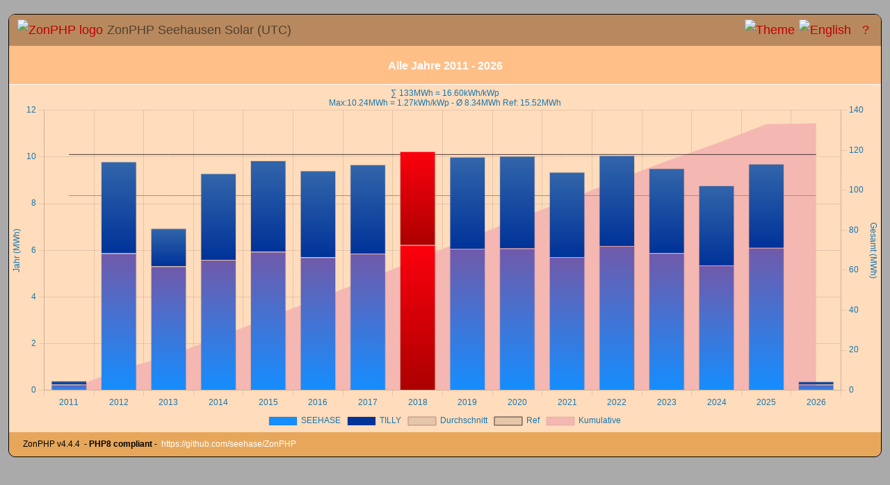

--- FILE ---
content_type: text/html; charset=UTF-8
request_url: https://solar.seehausen.org/pages/years.php?theme=julia
body_size: 6160
content:
<!DOCTYPE html>
<html lang="en">
<head>
    <meta charset="UTF-8">
    <meta name="keywords" content="ZonPHP,Sonne,Zon,sun PV, Photovoltaik, Datenlogger, SMA, Solar, Analyse">
    <meta name="description" content="PV Anlagen Monitoring">
    <meta name="author" content="seehase">
    <meta name="mobile-web-app-capable" content="yes">

    <meta http-equiv="refresh" content="300" >    <title>ZonPHP Seehausen Solar (UTC)</title>
    <!-- use googleapis CDN -->
    <!-- jquery -->
    <link type="text/css" rel="stylesheet"
          href="https://ajax.googleapis.com/ajax/libs/jqueryui/1.11.4/themes/blitzer/jquery-ui.css">
    <script src="https://ajax.googleapis.com/ajax/libs/jquery/3.7.0/jquery.min.js"></script>
    <script src="https://ajax.googleapis.com/ajax/libs/jqueryui/1.13.2/jquery-ui.min.js"></script>

    <!-- bootstrap -->
    <link href="https://cdn.jsdelivr.net/npm/bootstrap@5.3.0/dist/css/bootstrap.min.css" rel="stylesheet">

    <script src="https://cdnjs.cloudflare.com/ajax/libs/bootstrap/5.3.0/js/bootstrap.bundle.min.js"
            integrity="sha512-VK2zcvntEufaimc+efOYi622VN5ZacdnufnmX7zIhCPmjhKnOi9ZDMtg1/ug5l183f19gG1/cBstPO4D8N/Img=="
            crossorigin="anonymous" referrerpolicy="no-referrer"></script>
    <!-- bootstrap-select-->
    <script src="https://cdn.jsdelivr.net/npm/bootstrap-select@1.13.18/js/bootstrap-select.min.js"></script>
    <link rel="stylesheet"
          href="https://cdn.jsdelivr.net/npm/bootstrap-select@1.13.18/dist/css/bootstrap-select.min.css">

    <!-- Datepicker -->
    <link href='https://cdnjs.cloudflare.com/ajax/libs/bootstrap-datepicker/1.9.0/css/bootstrap-datepicker.min.css'
          rel='stylesheet' type='text/css'>
    <script src='https://cdnjs.cloudflare.com/ajax/libs/bootstrap-datepicker/1.9.0/js/bootstrap-datepicker.min.js'></script>

    <!-- Language files for Datepicker -->
    <script src="https://cdnjs.cloudflare.com/ajax/libs/bootstrap-datepicker/1.9.0/locales/bootstrap-datepicker.de.min.js"></script>
    <script src="https://cdnjs.cloudflare.com/ajax/libs/bootstrap-datepicker/1.9.0/locales/bootstrap-datepicker.en-GB.min.js"></script>
    <script src="https://cdnjs.cloudflare.com/ajax/libs/bootstrap-datepicker/1.9.0/locales/bootstrap-datepicker.fr.min.js"></script>
    <script src="https://cdnjs.cloudflare.com/ajax/libs/bootstrap-datepicker/1.9.0/locales/bootstrap-datepicker.nl.min.js"></script>

    <!-- Font Awesome -->
    <link rel="stylesheet" href="https://cdnjs.cloudflare.com/ajax/libs/font-awesome/5.1.0/css/all.css"
          integrity="sha512-ajhUYg8JAATDFejqbeN7KbF2zyPbbqz04dgOLyGcYEk/MJD3V+HJhJLKvJ2VVlqrr4PwHeGTTWxbI+8teA7snw=="
          crossorigin="anonymous" referrerpolicy="no-referrer">

    <!-- moment (used by charts for UTC to local time) -->
    <script src="https://cdnjs.cloudflare.com/ajax/libs/moment.js/2.29.4/moment.min.js"></script>
    <script src="https://cdnjs.cloudflare.com/ajax/libs/moment-timezone/0.5.43/moment-timezone-with-data-1970-2030.js"></script>

    <!-- jqwidgets -->
    <link type="text/css" rel="stylesheet" href="https://jqwidgets.com/public/jqwidgets/styles/jqx.base.css">
    <link type="text/css" rel="stylesheet" href="/inc/styles/jqx.zonphp.css">

    <!-- read default styles (static) -->
    <link rel="stylesheet" type="text/css" href="/inc/styles/style.css">

    <!-- override dynamic with parameter -->
    <style>
        .ui-widget-content {
            background: #B8895F;
        }

        .ui-menu, .ui-menu-item, .ui-widget-content, .ui-widget-content a {
            color: #53402f;
        }

        .jqx-widget-content-zonphp {
            background: #FFDCBC;
        }

        .jqx-widget-header-zonphp {
            color: #ffffff;
            border-color: #ffffff;
            background: #FFBF87 url(/inc/images/bg_julia.png) left center scroll repeat-x
        }

        #footer a, #id_links a {
            color: #ffffff;
        }

        #footer a:hover, #id_links a:hover {
            color: #c00000;
        }

        .sensorgauge {
            color: #1C567D;
        }

        .jqx-gauge-label {
            fill: #4FA2D6;
            color: #4FA2D6;
        }

        .container {
            background-color: #824523;
        }

        html, body {
            background-color: #aaaaaa;
        }

        #headerinverter, .dropdown-toggle {
            color: #53402f;
            font-size: 18px;

        }

        #chart_header .dropdown-toggle {
            color: white !important;
            font-size: 14px;
            position: static;
        }

        #chart_header {
            color: #ffffff;
            background: #FFBF87 url(/inc/images/bg_julia.png) left center scroll repeat-x
        }

        .btn-zonphp, .btn-zonphp:hover, .bootstrap-select .dropdown-toggle .filter-option {
            background-color: #73480A;
            color: #FFF;
        }


    </style>
    <script>
        $(document).ready(function () {
            $("#resize").resizable({autoHide: true});
        });
    </script>

    </head>
<body>
<script src="https://cdn.jsdelivr.net/npm/chart.js@4.4/dist/chart.umd.min.js"></script>
<script src="https://cdn.jsdelivr.net/npm/chartjs-plugin-crosshair@2"></script>
<script src="/inc/js/chart_support.js"></script>
<script>
    $(function () {

            function buildSubtitle(ctx) {
                let chart = ctx.chart;
                let data = ctx.chart.data;
                let dataZonPHP = data.dataZonPHP;
                let txt = data.txt;
                let totalValue = 0;
                let peak = 0;
                let max = 0;
                let avg = 0;
                let ref = 0;
                for (let i in data.datasets) {
                    let meta = chart.getDatasetMeta(i);
                    let dataset = chart.data.datasets[i];
                    let inverter = dataset.inverter;
                    let isHidden = meta.hidden === null ? false : meta.hidden;
                    if (dataset.isData && !isHidden) {
                        totalValue += parseInt(dataZonPHP[inverter].totalValue);
                        peak += parseInt(dataZonPHP[inverter].peak);
                        max += parseFloat(dataZonPHP[inverter].max);
                        avg += parseFloat(dataZonPHP[inverter].avg);
                        ref += parseFloat(dataZonPHP[inverter].ref);
                    }
                }
                let total_kWp;
                let max_kWp;
                if (peak === 0) {
                    total_kWp = totalValue;
                    max_kWp = max;
                } else {
                    total_kWp = (totalValue / peak).toFixed(2);
                    max_kWp = (max / peak).toFixed(2);
                }

                return [txt["sum"] + " " + (totalValue / 1000).toFixed(0) + "MWh = " + total_kWp + "kWh/kWp",
                    txt["max"] + ":" + (max / 1000).toFixed(2) + "MWh = " + max_kWp + "kWh/kWp - " + txt["avg"] + " " + (avg / 1000).toFixed(2) + "MWh " + txt["ref"] + ": " + (ref / 1000).toFixed(2) + "MWh"];
            }

            const ctx = document.getElementById('total_chart_canvas').getContext("2d");

            Chart.defaults.color = '#1677B0';
            new Chart(ctx, {
                data: {
                    labels: ["2011","2012","2013","2014","2015","2016","2017","2018","2019","2020","2021","2022","2023","2024","2025","2026",],
                    datasets: [ {
                    datasetId: 'SEEHASE', 
                    label: 'SEEHASE', 
                    inverter: 'SEEHASE', 
                    type: 'bar',                               
                    stack: 'Stack 0',
                    borderWidth: 1,
                    data: [ { x: 2011, y: 241.67, url: "/pages/year.php?date=01-01-2011"}, { x: 2012, y: 5874.07, url: "/pages/year.php?date=01-01-2012"}, { x: 2013, y: 5314.8, url: "/pages/year.php?date=01-01-2013"}, { x: 2014, y: 5592.28, url: "/pages/year.php?date=01-01-2014"}, { x: 2015, y: 5940.25, url: "/pages/year.php?date=01-01-2015"}, { x: 2016, y: 5698.1, url: "/pages/year.php?date=01-01-2016"}, { x: 2017, y: 5856.43, url: "/pages/year.php?date=01-01-2017"}, { x: 2018, y: 6220.82, url: "/pages/year.php?date=01-01-2018"}, { x: 2019, y: 6066.02, url: "/pages/year.php?date=01-01-2019"}, { x: 2020, y: 6082.19, url: "/pages/year.php?date=01-01-2020"}, { x: 2021, y: 5711.07, url: "/pages/year.php?date=01-01-2021"}, { x: 2022, y: 6183.3, url: "/pages/year.php?date=01-01-2022"}, { x: 2023, y: 5876.6, url: "/pages/year.php?date=01-01-2023"}, { x: 2024, y: 5350.21, url: "/pages/year.php?date=01-01-2024"}, { x: 2025, y: 6105.86, url: "/pages/year.php?date=01-01-2025"}, { x: 2026, y: 240.01, url: "/pages/year.php?date=01-01-2026"},],                    
                    dataCUM: [ { x: 2011, y: 241.67}, { x: 2012, y: 6115.74}, { x: 2013, y: 11430.54}, { x: 2014, y: 17022.82}, { x: 2015, y: 22963.07}, { x: 2016, y: 28661.17}, { x: 2017, y: 34517.6}, { x: 2018, y: 40738.42}, { x: 2019, y: 46804.44}, { x: 2020, y: 52886.63}, { x: 2021, y: 58597.7}, { x: 2022, y: 64781}, { x: 2023, y: 70657.6}, { x: 2024, y: 76007.81}, { x: 2025, y: 82113.67}, { x: 2026, y: 82353.68},],
                    dataMAX: [], 
                    dataREF: [],
                    averageValue: 5147.105,
                    expectedValue: 5410,
                    maxIndex: 8,
                    fill: true,
                    backgroundColor: customGradientBackground,
                    yAxisID: 'y',
                    isData: true,
                    legendOrder: 1, 
                },
     {
                    datasetId: 'TILLY', 
                    label: 'TILLY', 
                    inverter: 'TILLY', 
                    type: 'bar',                               
                    stack: 'Stack 0',
                    borderWidth: 1,
                    data: [ { x: 2011, y: 161.11, url: "/pages/year.php?date=01-01-2011"}, { x: 2012, y: 3930.48, url: "/pages/year.php?date=01-01-2012"}, { x: 2013, y: 1625.87, url: "/pages/year.php?date=01-01-2013"}, { x: 2014, y: 3707.9, url: "/pages/year.php?date=01-01-2014"}, { x: 2015, y: 3911.77, url: "/pages/year.php?date=01-01-2015"}, { x: 2016, y: 3718.7, url: "/pages/year.php?date=01-01-2016"}, { x: 2017, y: 3818.87, url: "/pages/year.php?date=01-01-2017"}, { x: 2018, y: 4021.35, url: "/pages/year.php?date=01-01-2018"}, { x: 2019, y: 3936.42, url: "/pages/year.php?date=01-01-2019"}, { x: 2020, y: 3957.31, url: "/pages/year.php?date=01-01-2020"}, { x: 2021, y: 3643.36, url: "/pages/year.php?date=01-01-2021"}, { x: 2022, y: 3888.84, url: "/pages/year.php?date=01-01-2022"}, { x: 2023, y: 3637.56, url: "/pages/year.php?date=01-01-2023"}, { x: 2024, y: 3428.57, url: "/pages/year.php?date=01-01-2024"}, { x: 2025, y: 3604.76, url: "/pages/year.php?date=01-01-2025"}, { x: 2026, y: 144.65, url: "/pages/year.php?date=01-01-2026"},],                    
                    dataCUM: [ { x: 2011, y: 161.11}, { x: 2012, y: 4091.59}, { x: 2013, y: 5717.46}, { x: 2014, y: 9425.36}, { x: 2015, y: 13337.13}, { x: 2016, y: 17055.83}, { x: 2017, y: 20874.7}, { x: 2018, y: 24896.05}, { x: 2019, y: 28832.47}, { x: 2020, y: 32789.78}, { x: 2021, y: 36433.14}, { x: 2022, y: 40321.98}, { x: 2023, y: 43959.54}, { x: 2024, y: 47388.11}, { x: 2025, y: 50992.87}, { x: 2026, y: 51137.52},],
                    dataMAX: [], 
                    dataREF: [],
                    averageValue: 3196.095,
                    expectedValue: 4696,
                    maxIndex: 8,
                    fill: true,
                    backgroundColor: customGradientBackground,
                    yAxisID: 'y',
                    isData: true,
                    legendOrder: 2, 
                },
     {
                    datasetId: 'avg', 
                    label: 'Durchschnitt', 
                    type: 'line',      
                    stack: 'Stack 1',                                                                 
                    data: ["8343.2","8343.2","8343.2","8343.2","8343.2","8343.2","8343.2","8343.2","8343.2","8343.2","8343.2","8343.2","8343.2","8343.2","8343.2","8343.2",],
                    fill: false,
                    borderColor: '#B88686',
                    borderWidth: 1,
                    pointStyle: false,   
                    yAxisID: 'y',
                    fill: false,   
                    showLine: true,
                    isData: false,               
                    legendOrder: 100, 
                },
     {
                    datasetId: 'expected', 
                    label: 'Ref', 
                    type: 'line',      
                    stack: 'Stack 2',                                                                 
                    data: ["10106","10106","10106","10106","10106","10106","10106","10106","10106","10106","10106","10106","10106","10106","10106","10106",],
                    fill: false,
                    borderColor: '#4B3636',
                    borderWidth: 1,
                    pointStyle: false,   
                    yAxisID: 'y',
                    fill: false,   
                    showLine: true,
                    isData: false,   
                    legendOrder: 200,            
                },
     {
                    datasetId: 'cum', 
                    label: 'Kumulative', 
                    type: 'line',      
                    stack: 'Stack 1',                                                                 
                    data: ["402.78","10207.33","17148","26448.18","36300.2","45717","55392.3","65634.47","75636.91","85676.41","95030.84","105102.98","114617.14","123395.92","133106.54","133491.2"],
                    fill: true,                    
                    backgroundColor: '#F5B7B1',                
                    borderWidth: 1,
                    pointStyle: false,   
                    yAxisID: 'y1',                       
                    showLine: false,
                    isData: false,   
                    legendOrder: 300,            
                },
    ],
                    dataZonPHP: {"SEEHASE":{"totalValue":82353.68000000001,"peak":"5040","max":6220.817000232637,"avg":5147.1050000000005,"ref":5410},"TILLY":{"totalValue":51137.52,"peak":"3000","max":4021.3510008612648,"avg":3196.095,"ref":10106}},
                    myColors: {"SEEHASE":{"min":"#158EFF","max":"#715AAA"},"TILLY":{"min":"#003399","max":"#3366AA"}},
                    maxIndex: 8,
                    txt: {"all":"alle","asc":"\u2b06","available":"verf\u00fcgbar","average":"Durchschnitt","avg":"\u00d8","back_to_today":"Zur\u00fcck zu heute","bestezonphp":"Sehr geehrter Nutzer von ZonPHP","cancel":"Abbrechen","capacity":"Kapazit\u00e4t","card_farm_information":"Solar Park","card_plant_information":"Information Anlage","chart_date_format":"Datumsformat in Grafiken; Beispiel: %Y-%m-%d %H:%M or empty for default","chart_day_view":"Tagesansicht","chart_months_view":"Alle Jahre je Monat","chart_month_view":"Monatsansicht","chart_solar_temp":"Solar & Temperatur","chart_years_cumulative_view":"Cumulative \u00dcberblick","chart_years_view":"Alle Jahre","chart_year_view":"Jahresansicht","choose":"W\u00e4hle","clearsession":"Session l\u00f6schen","cum":"Kumulative","datum":"Datum","day":"Tag","desc":"\u2b07\ufe0e\ufe0e","errors":"Folgende Fehlermeldung","filter":"Filter","imagemissing":"Bild fehlt, bitte in den Parametern \u00e4ndern","importer":"Importer","index":"Startseite","inverter":"Wechselrichter","location":"Standort","manufacturer":"Firmenname Hersteller","max":"Max","month":"Monat","month_sel":"Monate selektiert","newversion":"Neue Version","nodata":"Keine Daten f\u00fcr ","ok":"OK","orientation":"Ausrichtung der Anlage","parameters":"Parameter","paths":"Installations Pfade","peak":"Peak","plant":"Anlage","plantname":"Bezeichnung der Anlage, das entspricht dem Namen aus Sunny Explorer:","ranking":"Rangliste","ref":"Ref","reference":"Referenz Werte","reset_zoom":"Reset Zoom","save":"Best\u00e4tigen","startdate":"Inbetriebnahme","sum":"\u2211","temperature":"Temperatur","today":"Heute","top31":"Topliste","total":"Gesamt","undefined":"Fehlermeldung nicht gefunden","validateparams":"Parameter validieren","website":"Webseite","year":"Jahr","year_sel":"Jahre selektiert"}                },
                options: {
                    maintainAspectRatio: false,
                    scales: {
                        x: {
                            stacked: true,
                        },
                        y: {
                            stacked: true,
                            title: {
                                display: true,
                                text: 'Jahr (MWh)'
                            },
                            ticks: {
                                callback: function (value) {
                                    return (value / 1000).toFixed(0)
                                }
                            },
                        },
                        y1: {
                            type: 'linear',
                            min: 0,
                            display: true,
                            position: 'right',
                            // grid line settings
                            grid: {
                                drawOnChartArea: false, // only want the grid lines for one axis to show up
                            },
                            stacked: true,
                            title: {
                                display: true,
                                text: 'Gesamt (MWh)'
                            },
                            ticks: {
                                callback: function (value) {
                                    return (value / 1000).toFixed(0)
                                }
                            },
                        },
                    },
                    interaction: {
                        intersect: false,
                        mode: 'index',
                    },
                    plugins: {
                        customCanvasBackgroundColor: {
                            color: '#FFDCBC',
                        },
                        legend: {
                            display: true,
                            position: 'bottom',
                            labels: {
                                filter: item => !item.text.includes('line'),
                                sort: function (li0, li1, chartData) {
                                    let chart = chartData;
                                    return (chart.datasets[li0.datasetIndex].legendOrder - chart.datasets[li1.datasetIndex].legendOrder)
                                },
                            },
                            onClick: getCustomLegendClickHandler()
                        },
                        subtitle: {
                            display: true,
                            text: function (ctx) {
                                return buildSubtitle(ctx)
                            },
                            padding: {top: 5, left: 0, right: 0, bottom: 3},
                        },
                        crosshair: {
                            line: {
                                color: '#F66',  // crosshair line color
                                width: 1        // crosshair line width
                            },
                            zoom: {
                                enabled: false, // disable zooming
                            },
                        },
                    },
                    onClick: (event, elements, chart) => {
                        if (elements[0]) {
                            const i = elements[0].index;
                            const url = chart.data.datasets[0].data[i].url;
                            if (url.length > 0) {
                                location.href = url;
                            }
                        }
                    }
                },
                plugins: [getPlugin()],
            });
        }
    )

</script>
<script>
    $(document).ready(function () {
        $("#resize ").height(500);
    });
</script>

<div id="page-content">
    <div id='resize' class="bigCharts"
         style="padding: 0px; background-color: inherit; border: 2px; border-color: #000; margin: 0px 0px 0px 0px;border-width: 1px; border-style: solid; border-radius: 10px; width:100%; height:400px; padding-bottom: calc(136px - 0px); ">
        <div id="menu_header">
            <nav class="navbar navbar-expand-sm" style="background-color: #B8895F;">
    <div class="container-fluid">
        <div class="collapse navbar-collapse" id="navbarSupportedContent">
            <div class="nav-item dropdown">
                <a class="nav-link dropdown-toggle" id="navbarDropdown" role="button" data-bs-toggle="dropdown"
                   aria-expanded="false" href="/index.php">
                    <img src="/inc/images/logo_reverse.svg" alt="ZonPHP logo" height="28">
                </a>
                <ul class="dropdown-menu">
                    <li>
                        <a class="dropdown-item"
                           href="/index.php">Startseite</a>
                    </li>
                    <li>
                        <a class="dropdown-item"
                           href="/pages/day.php">Tagesansicht</a>
                    </li>
                    <li>
                        <a class="dropdown-item"
                           href="/pages/month.php">Monatsansicht</a>
                    </li>
                    <li>
                        <a class="dropdown-item"
                           href="/pages/year.php">Jahresansicht</a>
                    </li>
                    <li>
                        <a class="dropdown-item"
                           href="/pages/years.php">Alle Jahre</a>
                    </li>
                    <li>
                        <a class="dropdown-item"
                           href="/pages/months.php">Alle Jahre je Monat</a>
                    </li>
                    <li>
                        <a class="dropdown-item"
                           href="/pages/years_cumulative.php">Cumulative Überblick</a>
                    </li>
                    <li><a class="dropdown-item"
                           href="/pages/ranking.php">Rangliste</a>
                    </li>
                </ul>

            </div>
            <span class="navbar-nav me-auto mb-2 mb-lg-0">
                &nbsp;&nbsp;<a id="headerinverter" href="/">  ZonPHP Seehausen Solar (UTC) </a>
            </span>

            <div class="nav-item dropdown">
                <a class="nav-link dropdown-toggle" href="#" role="button" data-bs-toggle="dropdown"
                   aria-expanded="false">
                    <img src="/inc/images/themes_4x3.svg" class="theme" alt="Theme" title="Theme">
                </a>
                <ul class="dropdown-menu dropdown-menu-right">
                    	<li><a class="dropdown-item" href="?theme=blue" onclick="target='_self'">Blue Theme</a></li>
	<li><a class="dropdown-item" href="?theme=darkgreyfire" onclick="target='_self'">Dark Grey Fire</a></li>
	<li><a class="dropdown-item" href="?theme=fire" onclick="target='_self'">Fire Theme</a></li>
	<li><a class="dropdown-item" href="?theme=julia" onclick="target='_self'">Julia Theme</a></li>
	<li><a class="dropdown-item" href="?theme=zonphp" onclick="target='_self'">ZonPHP Theme</a></li>
                </ul>
            </div>
            &nbsp;&nbsp;
            <div class="nav-item dropdown">
                <a class="nav-link dropdown-toggle" href="#" role="button" data-bs-toggle="dropdown"
                   aria-expanded="false">
                    <img src="/inc/images/de.svg" class="flag" alt="English"
                         title="English">
                </a>
                <ul class="dropdown-menu dropdown-menu-right">
                    <li><a class="dropdown-item" href="?language=en" onclick="target='_self'">
                            <img src="/inc/images/en.svg" class="flag" alt="English" title="English">&nbsp;English</a>
                    </li>
                    <li><a class="dropdown-item" href="?language=de" onclick="target='_self'">
                            <img src="/inc/images/de.svg" class="flag" alt="Deutsch" title="Deutsch">&nbsp;Deutsch</a>
                    </li>
                    <li><a class="dropdown-item" href="?language=nl" onclick="target='_self'">
                            <img src="/inc/images/nl.svg" class="flag" alt="Nederlands"
                                 title="Nederlands">&nbsp;Nederlands</a>
                    </li>
                    <li>
                        <a class="dropdown-item" href="?language=fr" onclick="target='_self'">
                            <img src="/inc/images/fr.svg" class="flag" alt="Français"
                                 title="Français">&nbsp;Français</a>
                    </li>
                </ul>
            </div>
            &nbsp;&nbsp;
            <div class="nav-item dropdown" style="display: block ">
                <a class="nav-link dropdown-toggle" href="#" role="button" data-bs-toggle="dropdown"
                   aria-expanded="false">&nbsp;&nbsp;?&nbsp;
                </a>
                <ul class="dropdown-menu dropdown-menu-right">
                    <li><a class="dropdown-item"
                           href="/inc/destroy.php">Session löschen </a>
                    </li>
                    <li><a class="dropdown-item"
                           href="/validate.php">Parameter validieren </a>
                    </li>
                    
                </ul>
            </div>
        </div>
    </div>
</nav>
        </div>
        <div id="chart_header" class="jqx-window-header jqx-window-header-zonphp jqx-widget-header jqx-widget-header-zonphp jqx-disableselect jqx-disableselect-zonphp jqx-rc-t jqx-rc-t-zonphp">
            <h2>Alle Jahre&nbsp;2011 - 2026</h2>
        </div>
        <div id="total_chart"
             style="width:100%;background-color: #FFDCBC; height: 500px; border-bottom-left-radius: 0px !important; border-bottom-right-radius: 0px;">
            <canvas id="total_chart_canvas"></canvas>
        </div>
        
<div id="footer" style="background-color: #E7A75B; display: clear:both; ">
    ZonPHP v4.4.4    <span class="smallFooter">
        &nbsp;-&nbsp;<b>PHP8 compliant</b>&nbsp;-&nbsp;
        <a href="https://github.com/seehase/ZonPHP" onclick="target='_blank'">https://github.com/seehase/ZonPHP</a>
    </span>
</div>
    </div>
    <br>
</div><!-- closing ".page-content" -->
</body>
</html>

--- FILE ---
content_type: text/css
request_url: https://jqwidgets.com/public/jqwidgets/styles/jqx.base.css
body_size: 33064
content:
:root {
    --jqx-grid-row-height: 36px;
    --jqx-grid-column-height: 48px;
    --jqx-grid-show-column-lines: 1;
    --jqx-list-item-height: -1;
    --jqx-grid-filter-menu-items-height: 30px;
    --jqx-dropdown-animation: transform;
    --jqx-datetimeinput-dropdown-height: 280px;
    --jqx-datetimeinput-dropdown-width: 280px;
    --jqx-calendar-header-height: 40px;
    --jqx-calendar-title-height: 49px;
    --jqx-icon-calendar: '\e82d';
    /* Code of calendar icon */
    --jqx-icon-filter: '\f0b0';
    /* Code of filter icon */
    --jqx-icon-menu: '\f0c9';
    /* Code of menu icon */
    --jqx-icon-check: '\e908';
    /* Code of check icon */
    --jqx-icon-first-page: '\e900';
    /* Code of first page icon */
    --jqx-icon-arrow-down: '\e901';
    /* Code of down arrow icon */
    --jqx-icon-arrow-left: '\e902';
    /* Code of left arrow icon */
    --jqx-icon-arrow-right: '\e903';
    /* Code of right arrow icon */
    --jqx-icon-arrow-up: '\e904';
    /* Code of up arrow icon */
    --jqx-icon-arrow-down-filled: '\e812';
    /* Code of filled down arrow icon */
    --jqx-icon-arrow-left-filled: '\e816';
    /* Code of filled left arrow icon */
    --jqx-icon-arrow-right-filled: '\e81e';
    /* Code of filled right arrow icon */
    --jqx-icon-arrow-up-filled: '\e815';
    /* Code of filled up arrow icon */
    --jqx-icon-visibility: '\e90d';
    /* Code of visibility icon */
    --jqx-icon-visibility-off: '\e90e';
    /* Code of visibility off icon */
    --jqx-icon-last-page: '\e905';
    /* Code of last page icon */
    --jqx-icon-close: '\e816';
    /* Code of close icon */
    --jqx-icon-search: '\e82c';
    /* Code of search icon */
    --jqx-icon-clock: '\e838';
    --jqx-icon-down: '\e800';
    --jqx-icon-plus: '\e801';
    --jqx-icon-filter-alt: '\e802';
    --jqx-icon-up: '\e803';
    --jqx-icon-left: '\e804';
    --jqx-icon-right: '\e805';
    --jqx-icon-edit: '\e806';
    --jqx-icon-calendar-alt: '\e807';
    --jqx-icon-close-alt: '\e8bb';
    --jqx-icon-delete: '\e894';
    --jqx-icon-download: '\e896';
    --jqx-icon-check-alt: '\e8fb';
    --jqx-icon-check-small: '\f13e';
    --jqx-icon-info: '\e946';
    --jqx-icon-circle: '\ea3a';
    --jqx-icon-sort-menu-down: '\e9d0';
    --jqx-icon-sort-menu-up: '\e808';
    --jqx-icon-sort-up: '\ee68';
    --jqx-icon-sort-down: '\ee69';
    --jqx-icon-menu-alt: '\ef66';
    --jqx-icon-calendar-up: '\e83b';
    --jqx-icon-calendar-down: '\e83d';

    --jqx-border-radius: 4px;
    --jqx-font-family: "Roboto", "Helvetica Neue", Helvetica, Arial, sans-serif;
    --jqx-font-family-icon: "jqx-icons";
    --jqx-font-size: 14px;
    --jqx-action-button-size: 25px;
    --jqx-window-header-height: 48px;
    --jqx-window-header-background: #ffffff;
    --jqx-window-header-padding: 5px;
    --jqx-border-width: 1px;
    /* Theme border-width */
    --jqx-border-radius: 4px;
    /* Theme border-radius */
    --jqx-border-top-left-radius: var(--jqx-border-radius);
    /* Theme border-radius */
    --jqx-border-top-right-radius: var(--jqx-border-radius);
    /* Theme border-radius */
    --jqx-border-bottom-left-radius: var(--jqx-border-radius);
    /* Theme border-radius */
    --jqx-border-bottom-right-radius: var(--jqx-border-radius);
    /* Theme border-radius */
    --jqx-border: #E0E0E0;
}

/*Rounded Corners*/
/*top-left rounded Corners*/
.jqx-rc-tl {
    -moz-border-radius-topleft: 3px;
    -webkit-border-top-left-radius: 3px;
    border-top-left-radius: 3px;
}

/*top-right rounded Corners*/
.jqx-rc-tr {
    -moz-border-radius-topright: 3px;
    -webkit-border-top-right-radius: 3px;
    border-top-right-radius: 3px;
}

/*bottom-left rounded Corners*/
.jqx-rc-bl {
    -moz-border-radius-bottomleft: 3px;
    -webkit-border-bottom-left-radius: 3px;
    border-bottom-left-radius: 3px;
}

/*bottom-right rounded Corners*/
.jqx-rc-br {
    -moz-border-radius-bottomright: 3px;
    -webkit-border-bottom-right-radius: 3px;
    border-bottom-right-radius: 3px;
}

/*top rounded Corners*/
.jqx-rc-t {
    -moz-border-radius-topleft: 3px;
    -webkit-border-top-left-radius: 3px;
    border-top-left-radius: 3px;
    -moz-border-radius-topright: 3px;
    -webkit-border-top-right-radius: 3px;
    border-top-right-radius: 3px;
}

/*bottom rounded Corners*/
.jqx-rc-b {
    -moz-border-radius-bottomleft: 3px;
    -webkit-border-bottom-left-radius: 3px;
    border-bottom-left-radius: 3px;
    -moz-border-radius-bottomright: 3px;
    -webkit-border-bottom-right-radius: 3px;
    border-bottom-right-radius: 3px;
}

/*right rounded Corners*/
.jqx-rc-r {
    -moz-border-radius-topright: 3px;
    -webkit-border-top-right-radius: 3px;
    border-top-right-radius: 3px;
    -moz-border-radius-bottomright: 3px;
    -webkit-border-bottom-right-radius: 3px;
    border-bottom-right-radius: 3px;
}

/*left rounded Corners*/
.jqx-rc-l {
    -moz-border-radius-topleft: 3px;
    -webkit-border-top-left-radius: 3px;
    border-top-left-radius: 3px;
    -moz-border-radius-bottomleft: 3px;
    -webkit-border-bottom-left-radius: 3px;
    border-bottom-left-radius: 3px;
}

/*all rounded Corners*/
.jqx-rc-all {
    -moz-border-radius: 3px;
    -webkit-border-radius: 3px;
    border-radius: 3px;
}

/*reset rounded corners*/
.jqx-rc-reset {
    -moz-border-radius: 0px !important;
    -webkit-border-radius: 0px !important;
    border-radius: 0px !important;
}

/*Reset Style*/
.jqx-reset {
    padding: 0;
    margin: 0;
    border: none;
    background: transparent;
    outline: none;
    box-sizing: content-box;
}

.jqx-clear {
    align: left;
    valign: top;
    left: 0px;
    top: 0px;
    -webkit-appearance: none !important;
    outline: none !important;
    padding: 0px;
    margin: 0px;
}

.jqx-popup {
    box-sizing: content-box;
}

.jqx-position-reset {
    position: static !important;
}

.jqx-border-reset {
    border: none !important;
}

.jqx-overflow-hidden {
    overflow: hidden !important;
}

.jqx-position-relative {
    position: relative !important;
}

.jqx-position-absolute {
    position: absolute !important;
}

.jqx-max-size {
    width: 100% !important;
    height: 100% !important;
}

.jqx-background-reset {
    background: transparent !important;
}

/*Disable browser selection*/
.jqx-disableselect {
    -webkit-user-select: none;
    -moz-user-select: none;
    user-select: none;
    -ms-user-select: none;
    -webkit-touch-callout: none;
    -webkit-tap-highlight-color: rgba(0, 0, 0, 0);
}

.jqx-enableselect {
    -webkit-user-select: text;
    -moz-user-select: text;
    -ms-user-select: text;
    user-select: all;
}

.jqx-hideborder {
    border: none !important;
}

.jqx-hidescrollbars {
    overflow: hidden !important;
}

/*jqxButton, jqxToggleButton, jqxRepeatButton Style*/
.jqx-button {
    outline: none;
    border: 1px solid transparent;
    padding: 5px;
    text-align: center;
    vertical-align: central;
    margin: 0 0 0 0;
    cursor: default;
}

.jqx-button[aria-disabled="true"] {
    pointer-events: none;
}

button.jqx-button,
input[type=button].jqx-button,
input[type=submit].jqx-button {
    box-sizing: border-box !important;
    -moz-box-sizing: border-box !important;
}

.jqx-buttongroup {}

.jqx-group-button-normal {
    vertical-align: middle;
    text-align: center;
}

/*applied to the link button's anchor element.*/
.jqx-link {
    text-decoration: none;
    color: #111111;
}

/*shows elements.*/
.jqx-visible {
    display: block;
}

/*hides elements.*/
.jqx-hidden {
    display: none;
}

.jqx-widget,
.jqx-widget-content,
.jqx-widget-header,
.jqx-fill-state-normal {
    line-height: 1.231;
}

/*jqxGauge Style*/
.jqx-gauge-label,
.jqx-gauge-caption {
    fill: #333333;
    color: #333333;
    font-size: 11px;
    font-family: Verdana;
}

.jqx-knob {
    text-align: center;
}

/*jqxChart Style*/
.jqx-knob-label,
.jqx-chart-axis-text,
.jqx-chart-label-text,
.jqx-chart-tooltip-text,
.jqx-chart-legend-text {
    fill: #333333;
    color: #333333;
    font-size: 11px;
    font-family: Verdana;
}

.jqx-chart-axis-description {
    fill: #555555;
    color: #555555;
    font-size: 11px;
    font-family: Verdana;
}

.jqx-chart-title-text {
    fill: #111111;
    color: #111111;
    font-size: 14px;
    font-weight: bold;
    font-family: Verdana;
}

.jqx-chart-title-description {
    fill: #111111;
    color: #111111;
    font-size: 12px;
    font-weight: normal;
    font-family: Verdana;
}

/*applied to the Grid's element.*/
.jqx-grid {
    overflow: hidden;
    border-style: solid;
    border-width: 1px;
}

.jqx-grid .jqx-adaptive-table {
    border-collapse: collapse;
    border: none;
    width: 100%;
}

.jqx-grid .jqx-adaptive-table td,
.jqx-grid .jqx-adaptive-table th {
    border-bottom: 1px solid #ddd;
    padding: 8px;
    overflow: auto;
}

.jqx-grid .jqx-adaptive-table tr:nth-child(even) {
    background-color: #f2f2f2;
}

.jqx-grid .jqx-adaptive-table th {
    padding-top: 12px;
    padding-bottom: 12px;
    text-align: left;
    background-color: #4CAF50;
    color: white;
}

.jqx-grid .jqx-adaptive-view a {
    padding: 10px;
    text-decoration: none;
    color: orangered;
}

/*applied to the Pager.*/
.jqx-grid-pager {
    border: none;
    border-top: 1px solid transparent;
}

/*applied to the Top Pager.*/
.jqx-grid-pager-top {
    border: none;
    border-bottom: 1px solid transparent;
}

.jqx-grid-pager-number {
    padding: 2px 5px;
    text-decoration: none;
    margin: 1px;
    border: 1px solid transparent;
    color: inherit !important;
    outline: none;
    font-weight: normal !important;
    line-height: 14px;
}

.jqx-grid-menu-item-touch {
    padding-top: 6px !important;
    padding-bottom: 6px !important;
}

/*applied to the Grid's bottom-right area between the horizontal and vertical scrollbars.*/
.jqx-grid-bottomright {}

/*applied to the Grid's header area.*/
.jqx-grid-header {
    border-style: solid;
    border-width: 0px 0px 1px 0px;
    overflow: hidden;
    border-color: transparent;
    margin: 0px;
    padding: 0px;
}

/*applied to the columns.*/
.jqx-grid-column-header,
.jqx-grid-columngroup-header {
    border-style: solid;
    border-width: 0px 1px 0px 0px;
    border-color: transparent;
    white-space: nowrap;
    border-style: solid;
    font-weight: normal;
    overflow: hidden;
    text-align: left;
    padding: 0px;
    margin: 0px;
}

.jqx-grid-column-header-rtl,
.jqx-grid-columngroup-header-rtl {
    border-width: 0px 0px 0px 1px;
}

.jqx-grid-columngroup-header {
    border-bottom-width: 1px;
    border-left-width: 1px;
}

/*applied to the column's button.*/
.jqx-grid-column-menubutton {
    border-style: solid;
    border-width: 0px 0px 0px 1px;
    border-color: transparent;
    background-image: url('images/icon-menu-small.png') !important;
    background-repeat: no-repeat;
    background-position: center !important;
    cursor: pointer;
}

.jqx-grid-column-menubutton-rtl {
    border-width: 0px 1px 0px 0px;
}

/*applied to the column's sort button when the sort order is ascending.*/
.jqx-grid-column-sortascbutton {
    border: none;
    background-image: url('images/sortascbutton.png');
    background-repeat: no-repeat;
    background-position: center;
    cursor: pointer;
}

/*applied to the column's sort button when the sort order is descending.*/
.jqx-grid-column-sortdescbutton {
    border: none;
    background-image: url('images/sortdescbutton.png');
    background-repeat: no-repeat;
    background-position: center;
    cursor: pointer;
}

/*applied to the column's filter button.*/
.jqx-grid-column-filterbutton {
    border: none;
    background-image: url('images/filter.png');
    background-repeat: no-repeat;
    background-position: center;
    margin-top: 1px;
}

/*applied to the column's resize line.*/
.jqx-grid-column-resizeline {
    border-right: 1px dotted #555;
}

/*applied to the validation popup during cell editing.*/
.jqx-grid-validation {
    background: #df2227 !important;
    color: #fff !important;
    padding: 4px 8px;
}

.jqx-grid-validation-label {
    color: #fff !important;
    background: #df2227 !important;
    border: 1px solid #df2227 !important;
}

.jqx-grid-validation-arrow-up {
    background-image: url('images/red_arrow_up.png');
    background-repeat: no-repeat;
    background-position: center center;
}

.jqx-grid-validation-arrow-down {
    background-image: url('images/red_arrow_down.png');
    background-repeat: no-repeat;
    background-position: center center;
}

/*applied to the column's resize start line.*/
.jqx-grid-column-resizestartline {
    border-right: 1px solid #444;
}

/*applied to the sort ascending menu item in the Grid's Context Menu*/
.jqx-grid-sortasc-icon {
    background-image: url('images/icon-sort-asc.png');
    background-repeat: no-repeat;
    background-position: left center;
    width: 16px;
    height: 16px;
    float: left;
    margin-left: -4px;
    margin-right: 4px;
}

/*applied to the sort ascending menu item in the Grid's Context Menu*/
.jqx-grid-sortdesc-icon {
    background-image: url('images/icon-sort-desc.png');
    background-repeat: no-repeat;
    background-position: left center;
    width: 16px;
    height: 16px;
    float: left;
    margin-left: -4px;
    margin-right: 4px;
}

/*applied to the grid menu's sort remove item/*/
.jqx-grid-sortremove-icon {
    background-image: url('images/icon-sort-remove.png');
    background-repeat: no-repeat;
    background-position: left center;
    width: 16px;
    height: 16px;
    float: left;
    margin-left: -4px;
    margin-right: 4px;
}

/*applied to the grouping column's drag and drop item when the drop operation is allowed.*/
.jqx-grid-drag-icon {
    background-image: url('images/drag.png');
    background-repeat: no-repeat;
    background-position: left center;
    width: 16px;
    height: 16px;
}

/*applied to the grouping column's drag and drop item when the drop operation is not allowed.*/
.jqx-grid-dragcancel-icon {
    background-image: url('images/dragcancel.png');
    background-repeat: no-repeat;
    background-position: left center;
    width: 16px;
    height: 16px;
}

/*applied to the 'group by' menu item.*/
.jqx-grid-groupby-icon {
    background-repeat: no-repeat;
    background-position: left center;
    width: 16px;
    height: 16px;
    float: left;
    margin-left: -4px;
    margin-right: 4px;
}

/*applied to the column anchor tags.*/
.jqx-grid-column-header a:link,
.jqx-grid-column-header a:visited {
    display: block;
    margin: 4px;
    height: 18px;
    line-height: 18px !important;
    color: inherit;
    outline: 0 none;
    text-decoration: none;
    cursor: pointer;
}

.jqx-grid-toolbar a:link,
.jqx-grid-toolbar a:visited {
    margin: 4px;
    height: 18px;
    line-height: 18px !important;
    color: inherit;
    outline: 0 none;
    text-decoration: none;
    cursor: pointer;
}

/*applied to the groups header area.*/
.jqx-grid-groups-header,
.jqx-grid-toolbar,
.jqx-scheduler-toolbar {
    border-style: solid;
    border-width: 0px 0px 1px 0px;
    border-color: #aaa;
    white-space: nowrap;
    overflow: hidden;
    text-align: left;
    padding: 0px;
    margin: 0px;
}

/*applied to a grouping row.*/
.jqx-grid-groups-row {
    font-weight: bold;
    white-space: nowrap;
    text-align: left;
    padding: 0px;
    top: 50%;
    margin-top: -8px;
}

/*applied to the row details.*/
.jqx-grid-groups-row-details {
    font-weight: normal;
}

/*applied to a grouping column.*/
.jqx-grid-group-column {
    border: 1px solid transparent;
    white-space: nowrap;
    border-style: solid;
    font-weight: normal;
    overflow: hidden;
    text-align: left;
    padding: 0px;
    margin: 0px;
}

/*applied to the lines between the group columns.*/
.jqx-grid-group-column-line {
    background: #aaa;
}

/*applied to the drop line indicators displayed in the grouping header.*/
.jqx-grid-group-drag-line {
    background: #80be09;
}

/*applied to the anchor tags inside a grouping column.*/
.jqx-grid-group-column a:link {
    display: block;
    margin: 4px;
    height: 18px;
    line-height: 18px !important;
    outline: 0 none;
    text-decoration: none;
    cursor: pointer;
    color: inherit;
}

.jqx-grid-group-column a:visited {
    color: inherit;
    display: block;
    margin: 4px;
    height: 18px;
    line-height: 18px !important;
    outline: 0 none;
    text-decoration: none;
    cursor: pointer;
}

/*applied to a grid cell*/
.jqx-grid-cell {
    border-style: solid;
    border-width: 0px 1px 1px 0px;
    margin-right: 1px;
    margin-bottom: 1px;
    border-color: transparent;
    background: #fff;
    white-space: nowrap;
    font-weight: normal;
    font-size: inherit;
    overflow: hidden;
    position: absolute !important;
    height: 100%;
    outline: none;
}

.jqx-grid-cell-batch {
    background: #46CA78 !important;
    color: white !important;
}

.jqx-grid-cell-locked {
    color: #aaa !important;
}

.jqx-grid-cell-left-align {
    overflow: hidden;
    text-overflow: ellipsis;
    padding-bottom: 2px;
    text-align: left;
    margin-right: 2px;
    margin-left: 4px;
}

.jqx-grid-cell-middle-align {
    text-overflow: ellipsis;
    overflow: hidden;
    padding-bottom: 2px;
    text-align: center;
}

.jqx-grid-cell-right-align {
    overflow: hidden;
    text-overflow: ellipsis;
    padding-bottom: 2px;
    text-align: right;
    margin-right: 4px;
    margin-left: 2px;
}

/*applied to a grid cell that is part of a rows group.*/
.jqx-grid-group-cell {
    overflow: hidden;
    position: absolute !important;
    height: 100%;
    background: #fff;
}

/*applied to the grid cells in the sort column*/
.jqx-grid-cell-sort {
    background-color: #f0f0f0;
}

/*applied to the grid cells in the filter column*/
.jqx-grid-cell-filter {
    background-color: #e6e6e6;
}

.jqx-grid-cell-add-new-row {
    background: #fdfcf3 !important;
    color: #000 !important;
}

/*applied to the grid cells area.*/
.jqx-grid-content {
    border-style: solid;
    border-width: 0px 0px 0px 0px;
    border-color: transparent;
    white-space: nowrap;
    overflow: hidden;
}

/*applied to a grid cell that is part of a rows group.*/
.jqx-grid-group-cell,
.jqx-grid-empty-cell {
    border-style: solid;
    border-width: 0px 0px 1px 0px;
    white-space: nowrap;
    font-weight: normal;
}

.jqx-widget .jqx-grid-cleared-cell,
.jqx-grid-cleared-cell {
    border: transparent !important;
}

.jqx-grid-cell-wrap {
    white-space: normal !important;
}

.jqx-tree-grid-indent {
    width: 18px;
    display: inline-block;
    height: 8px;
    overflow: hidden;
    vertical-align: top;
}

.jqx-tree-grid-title {
    text-decoration: none;
    vertical-align: bottom;
    line-height: 20px;
    white-space: nowrap;
    overflow: hidden;
    text-overflow: ellipsis;
}

.jqx-tree-grid-collapse-button,
.jqx-tree-grid-expand-button {
    display: inline-block;
    margin-top: 0px;
    margin-right: 0px;
    position: relative;
    width: 18px;
    height: 18px;
    vertical-align: top;
}

.jqx-tree-grid-checkbox {
    float: none !important;
    width: 16px;
    height: 16px;
    cursor: pointer;
    margin-right: 6px !important;
    margin-left: 2px !important;
}

.jqx-tree-grid-icon {
    float: none !important;
    width: 14px;
    height: 14px;
    margin-right: 4px;
}

.jqx-tree-grid-icon-rtl {
    margin-right: 0px;
    margin-left: 4px;
}

.jqx-tree-grid-icon-size {
    width: 14px;
    height: 14px;
    line-height: 16px;
}

.jqx-tree-grid-checkbox-tick {
    width: 100%;
    height: 100%;
}

.jqx-tree-grid-expand-button {
    height: 18px;
    width: 18px;
    vertical-align: top;
}

/*applied to a cell in jqxDataTable*/
.jqx-cell {
    min-height: 23px;
    padding: 6px 4px;
    margin: 0;
    border-collapse: separate;
    border-spacing: 0px;
    overflow: hidden;
    text-overflow: ellipsis;
    border: 1px solid transparent;
    border-top-width: 0px;
    border-left-width: 0px;
    box-sizing: border-box;
    -moz-box-sizing: border-box;
    white-space: normal;
    line-height: 1.231;
}

.jqx-grid-cell-nowrap {
    white-space: nowrap;
}

.jqx-cell-editor {
    padding-left: 4px !important;
    padding-right: 3px !important;
}

.jqx-left-align {
    text-align: left;
}

.jqx-center-align {
    text-align: center;
}

.jqx-right-align {
    text-align: right;
}

.jqx-top-align {
    vertical-align: top;
}

.jqx-bottom-align {
    vertical-align: bottom;
}

.jqx-grid-table .jqx-grid-cell {
    position: static !important;
    zoom: 1 !important;
}

/*applied to the Grid's Table element.*/
.jqx-grid-table {
    font-size: 13px;
    table-layout: fixed;
    margin: 0px;
    padding: 0px;
    border-collapse: separate;
    border-spacing: 0px;
    -webkit-overflow-scrolling: touch;
    outline: none;
    zoom: 1 !important;
    empty-cells: show;
    border-right: 1px solid #aaa;
    line-height: 1.231;
    width: auto;
    border: none;
}

.jqx-grid-table-rtl {
    border-left-width: 1px;
    border-right-width: 0px;
}

.jqx-details table {
    border-collapse: collapse;
    table-layout: fixed;
    border-spacing: 0px;
}

/*applied to a grid cell that is part of a details row and grouping is enabled.*/
.jqx-grid-group-details-cell {}

/*applied to a grid cell that is part of a details row.*/
.jqx-grid-details-cell {
    border-width: 0px 1px 0px 0px;
}

/*applied to a grid cell. Represents the alternating cell background.*/
.jqx-grid-cell-alt {
    background: #f9f9f9;
}

/*applied to a sorted and alternating grid cell*/
.jqx-grid-cell-sort-alt {
    background-color: #e5e5e5;
}

/*applied to a sorted and alternating grid cell*/
.jqx-grid-cell-filter-alt {
    background-color: #f0f0f0;
}

/*applied to a pinned grid cell.*/
.jqx-grid-cell-pinned {
    background-color: #e5e5e5;
}

/*applied to a pinned grid cell. Represents the alternating cell background.*/
.jqx-grid-cell-pinned-alt {
    background-color: #e5e5e5;
}

/*applied to a selected grid cell.*/
.jqx-grid-cell-selected {
    border-left: 0px solid transparent;
}

.jqx-grid-cell-selected.jqx-grid-cell-edit {
    border-color: #DDDDDD !important;
    background-color: #fff !important;
    color: #333 !important;
}

.jqx-fill-state-focus.jqx-grid-cell-edit,
.jqx-grid-cell-edit .jqx-fill-state-focus,
.jqx-grid-cell-edit.jqx-fill-state-focus .jqx-action-button,
.jqx-grid-cell-edit .jqx-numberinput-focus,
.jqx-grid-cell-edit .jqx-combobox-content-focus {
    border-color: #DDDDDD !important;
}

.jqx-cell-rtl {
    border-left-width: 1px;
    border-right-width: 0px;
}

.jqx-grid-cell-rtl {
    border-width: 0px 0px 1px 1px;
}

.jqx-grid-table .jqx-grid-cell {
    border-width: 0px 0px 1px 1px;
}

.jqx-grid-table-one-cell {
    border: none;
    border-right-width: 1px;
    border-right-style: solid;
    border-right-color: #aaa;
}

.jqx-grid-table .jqx-grid-cell:first-child {
    border-left-width: 0px;
}

/*applied to the selection area.*/
.jqx-grid-selectionarea {
    border: 1px solid transparent;
    opacity: 0.5;
    filter: alpha(opacity=50);
}

/*applied to a hovered grid cell.*/
.jqx-grid-cell-hover {
    border-color: transparent;
}

/*applied to a grid cell when the grid is empty.*/
.jqx-grid-empty-cell {
    overflow: visible;
    border-bottom: none;
}

/*applied to the Grid when its loading the data.*/
.jqx-grid-load {
    padding-right: 0px;
    background-image: url(./images/loader.gif);
    background-position: 50% 50%;
    background-repeat: no-repeat;
    z-index: 9999;
    display: block;
}

/*applied to a group's collapse button.*/
.jqx-grid-group-collapse {
    padding-right: 0px;
    background-image: url(./images/icon-right.png);
    background-position: 50% 50%;
    background-repeat: no-repeat;
    cursor: pointer;
}

.jqx-grid-group-collapse-rtl {
    padding-right: 0px;
    background-image: url(./images/icon-left.png);
    background-position: 50% 50%;
    background-repeat: no-repeat;
    cursor: pointer;
}

/*applied to a group's expand button.*/
.jqx-grid-group-expand,
.jqx-grid-group-expand-rtl {
    padding-right: 0px;
    background-image: url(./images/icon-down.png);
    background-position: 50% 50%;
    background-repeat: no-repeat;
    cursor: pointer;
}

/*jqxProgresBar Style*/
.jqx-progressbar {
    position: relative;
    overflow: hidden;
    outline: none;
    border: 1px solid transparent;
    height: 2em;
}

/*applied to the progressbar's value element*/
.jqx-progressbar-value {
    outline: none;
    border: 0px solid transparent;
    height: 100%;
}

/*applied to the progress bar's vertical value element- when the widget's orientation is 'vertical'*/
.jqx-progressbar-value-vertical {
    outline: none;
    border: 0px solid transparent;
    height: 100%;
    background: transparent;
}

/*applied to the progressbar's text element*/
.jqx-progressbar-text {
    font-size: 10px;
    border: none;
}

/*applied to the progress bar when the widget is in disabled state*/
.jqx-progressbar-disabled {
    outline: none;
    border: 1px solid transparent;
    height: 2em;
}

/*jqxMenu Style*/
.jqx-menu {
    border: 1px solid transparent;
    float: none;
    margin: 0px;
    height: 100%;
    padding: 0px;
    overflow: hidden;
    text-align: left;
}

.jqx-menu-dropdown-column {
    float: left;
}

/*applied to the menu when it is horizontal. Sets the menu's background*/
.jqx-menu-horizontal {
    margin: 0px;
    padding: 0px;
    overflow: hidden;
    text-align: center;
}

/*applied to the menu when it is vertical. Sets the menu's background*/
.jqx-menu-vertical {
    text-align: left;
}

/*applied to the sub menu. Sets the sub menu's background*/
.jqx-menu-dropdown {
    left: 100%;
    margin: 0px;
    padding: 0px;
    right: 0;
    overflow: hidden;
    display: none;
    float: none;
    width: 150px;
    border-style: solid;
    border-width: 1px;
    text-align: left;
    padding: 2px;
}

/*applied to the sub menu's ul elements.*/
.jqx-menu-dropdown ul {
    left: 100%;
    margin: 0px;
    padding: 0px;
    right: 0;
    overflow: hidden;
    border: none;
}

/*applied to the menu's ul elements.*/
.jqx-menu ul {
    left: 100%;
    margin: 0px;
    padding: 2px;
    right: 0;
    overflow: hidden;
    background-color: transparent;
    border: none;
}

/*applied to the menu's li elements.*/
.jqx-menu li,
.jqx-menu-dropdown li {
    line-height: 1.3 !important;
}

/*applied to the top level menu items.*/
.jqx-menu-item-top {
    border: 1px solid transparent;
    text-indent: 0;
    list-style: none;
    padding: 4px 8px 4px 8px;
    left: 100%;
    overflow: hidden;
    color: inherit;
    right: 0;
    margin: 0px 3px 0px 3px;
    cursor: pointer;
}

/*applied to the sub menu items.*/
.jqx-menu-item {
    border: 1px solid transparent;
    text-indent: 0;
    list-style: none;
    padding: 4px 8px 4px 8px;
    margin: 1px;
    margin-left: 3px;
    margin-right: 3px;
    float: none;
    overflow: hidden;
    left: 100%;
    color: inherit;
    right: 0;
    text-align: left;
    cursor: pointer;
}

/*applied to a sub menu item when the mouse is over the item.*/
.jqx-menu-item-hover {
    color: inherit;
    right: 0;
    list-style: none;
    margin: 1px;
    margin-left: 3px;
    margin-right: 3px;
    left: 100%;
    padding: 4px 8px 4px 8px;
    text-align: left;
    cursor: pointer;
}

/*applied to a top-level menu item when the mouse is over it.*/
.jqx-menu-item-top-hover {
    color: inherit;
    right: 0;
    list-style: none;
    margin: 0px 3px 0px 3px;
    left: 100%;
    padding: 4px 8px 4px 8px;
    top: 50%;
    cursor: pointer;
}

/*applied to a sub menu item when its sub menu is opened.*/
.jqx-menu-item-selected {
    right: 0;
    list-style: none;
    margin: 1px;
    margin-left: 3px;
    margin-right: 3px;
    left: 100%;
    padding: 4px 8px 4px 8px;
    text-align: left;
    cursor: pointer;
}

/*applied to a disabled sub menu item.*/
.jqx-menu-item-disabled {}

/*applied to a top-level menu item when its sub menu is opened.*/
.jqx-menu-item-top-selected {
    right: 0;
    list-style: none;
    margin: 0px 1px 0px 1px;
    margin-left: 3px;
    margin-right: 3px;
    left: 100%;
    padding: 4px 8px 4px 8px;
    cursor: pointer;
}

/*applied to the menu separator items.*/
.jqx-menu-item-separator {
    text-indent: 0;
    background-color: #ddd;
    border: none;
    list-style: none;
    height: 1px;
    line-height: 0 !important;
    padding: 0px;
    margin: 1px 2px 1px 2px;
    float: none;
    overflow: hidden;
    left: 100%;
    color: inherit;
    right: 0;
    font-size: 1px;
}

/*applied to a sub menu item when it has sub menu items. Displays right arrow icon.*/
.jqx-menu-item-arrow-right {
    background-image: url(./images/icon-right.png);
}

/*applied to a sub menu item when it has sub menu items. Displays down arrow icon.*/
.jqx-menu-item-arrow-down {
    background-image: url(./images/icon-down.png);
}

/*applied to a sub menu item when it has sub menu items. Displays up arrow icon.*/
.jqx-menu-item-arrow-up {
    background-image: url(./images/icon-up.png);
}

.jqx-menu-minimized {
    position: relative;
}

.jqx-menu-title {
    position: relative;
    float: right;
    margin-top: 4px;
    padding-top: 4px;
    padding-right: 20px;
}

.jqx-menu-minimized-button {
    background-image: url('images/icon-menu-minimized.png');
    background-repeat: no-repeat;
    background-position: left center;
    height: 24px;
    width: 24px;
    padding: 0px;
    margin-left: 7px;
    margin-top: 4px;
    float: left;
}

.jqx-menu-ul-minimized {
    display: block !important;
    width: auto !important;
}

.jqx-menu-ul-minimized ul {
    margin-top: 0px;
    margin-bottom: 0px;
    padding-top: 0px;
    padding-bottom: 0px;
    -webkit-box-shadow: none !important;
    -moz-box-shadow: none !important;
    -o-box-shadow: none !important;
    box-shadow: none !important;
}

.jqx-menu-minimized li:last-child {
    padding-bottom: 0px;
    margin: 0px;
}

.jqx-menu-item-arrow-right,
.jqx-menu-item-arrow-down,
.jqx-menu-item-arrow-up,
.jqx-menu-item-arrow-right {
    background-position: 100% 50%;
    background-repeat: no-repeat;
    padding-right: 0px;
    margin-right: -8px;
    width: 17px;
    height: 15px;
}

/*applied to a sub menu item when it has sub menu items. Displays left arrow icon.*/
.jqx-menu-item-arrow-left {
    padding-right: 0px;
    padding-left: 5px;
    width: 17px;
    height: 15px;
    background-image: url(./images/icon-left.png);
    background-position: 0 50%;
    background-repeat: no-repeat;
}

/*applied to a sub menu item when it has sub menu items and its sub menu is opened. Displays right arrow icon.*/
.jqx-menu-item-arrow-right-selected {
    background-image: url(./images/icon-right.png);
}

/*applied to a sub menu item when it has sub menu items and its sub menu is opened. Displays down arrow icon.*/
.jqx-menu-item-arrow-down-selected {
    background-image: url(./images/icon-down.png);
}

/*applied to a sub menu item when it has sub menu items and its sub menu is opened. Displays up arrow icon.*/
.jqx-menu-item-arrow-up-selected {
    background-image: url(./images/icon-up.png);
}

.jqx-menu-item-arrow-right-selected,
.jqx-menu-item-arrow-up-selected,
.jqx-menu-item-arrow-down-selected,
.jqx-menu-item-arrow-top-right {
    padding-right: 0px;
    margin-right: -8px;
    width: 17px;
    height: 15px;
    background-position: 100% 50%;
    background-repeat: no-repeat;
}

/*applied to a top-level menu item when it has sub menu items. Displays right arrow icon.*/
.jqx-menu-item-arrow-top-right {
    background-image: url(./images/icon-right.png);
}

/*applied to a sub menu item when it has sub menu items and its sub menu is opened. Displays left arrow icon.*/
.jqx-menu-item-arrow-left-selected {
    background-image: url(./images/icon-left.png);
}

/*applied to a top-level menu item when it has sub menu items. Displays left arrow icon.*/
.jqx-menu-item-arrow-top-left {
    background-image: url(./images/icon-left.png);
}

.jqx-menu-item-arrow-left-selected,
.jqx-menu-item-arrow-top-left {
    background-position: 0 50%;
    background-repeat: no-repeat;
    padding-right: 0px;
    padding-left: 5px;
    width: 17px;
    height: 15px;
}

/*applied to the anchor elements*/
.jqx-menu-item a:link,
.jqx-menu-item a:visited,
.jqx-menu-item a:hover,
.jqx-menu-item-top a:link,
.jqx-menu-item-top a:visited,
.jqx-menu-item-top a:hover {
    font: inherit;
    text-decoration: none;
    color: inherit;
    outline: none;
    background-color: transparent;
}

/*applied to the menu widget when it is disabled.*/
.jqx-menu-disabled {
    cursor: default;
}

/*applied to the anchor elements of all disabled menu items.*/
.jqx-menu-disabled a:link {
    cursor: default;
    text-decoration: none;
}

.jqx-menu-disabled a:visited {
    cursor: default;
    text-decoration: none;
}

.jqx-menu-disabled a:hover {
    cursor: default;
}

.jqx-menu-dropdown {
    right: -1px;
}

/*jqxtree Style*/
.jqx-tree {
    left: 100%;
    right: 0;
    float: none;
    margin: 0px;
    border-style: solid;
    border-width: 1px;
    padding: 0px;
    overflow: hidden;
    text-align: left;
    outline: none;
    white-space: nowrap;
    line-height: 14px !important;
}

/*applied to the jqxTree root UL element.*/
.jqx-tree-dropdown-root {
    left: 100%;
    padding: 0px 5px 0px 5px;
    right: 0;
    display: block;
    float: none;
    background-color: transparent;
    border-style: solid;
    border-width: 0px;
    border-color: #fff;
    text-align: left;
    outline: none;
    white-space: nowrap;
    margin: 0px;
}

.jqx-tree-dropdown-root-rtl {
    padding: 0px 5px 0px 0px;
    text-align: right;
    float: right;
    margin: 0px;
}

/*applied to the jqxTree UL elements.*/
.jqx-tree-dropdown {
    left: 100%;
    margin: 0px;
    padding: 0px 0px 0px 10px;
    right: 0;
    display: block;
    float: none;
    background-color: transparent;
    border-style: solid;
    border-width: 0px;
    border-color: transparent;
    text-align: left;
    outline: none;
}

.jqx-tree-dropdown-rtl {
    padding: 3px 0px 0px 0px;
    text-align: right;
}

/*applied to a tree item.*/
.jqx-tree-item {
    border: 1px solid transparent;
    text-indent: 0;
    list-style: none;
    padding: 3px;
    margin: 0px;
    float: none;
    overflow: hidden;
    left: 100%;
    right: 0;
    text-align: left;
    cursor: default;
    text-decoration: none;
}

/*applied to the jqxTree LI elements.*/
.jqx-tree-item-li {
    text-indent: 0;
    background-color: transparent;
    border: 0px solid transparent;
    list-style: none;
    left: 100%;
    right: 0;
    text-align: left;
    outline: none;
    margin: 0px;
    margin-top: 1px;
    padding: 0px;
}

/*applied to the last LI elements in an UL element.*/
.jqx-tree-item-u-last {
    margin: 0px 0px 0px 0px;
}

/*applied to a tree item when the mouse is over the item.*/
.jqx-tree-item-hover {
    color: inherit;
    right: 0;
    padding: 3px;
    margin: 0px;
    list-style: none;
    left: 100%;
    cursor: pointer;
    text-decoration: none;
}

/*applied to a tree item when the item is selected.*/
.jqx-tree-item-selected {
    color: inherit;
    right: 0;
    padding: 3px;
    margin: 0px;
    list-style: none;
    left: 100%;
    cursor: pointer;
    text-decoration: none;
}

.jqx-tree-item-rtl {
    text-align: right;
}

.jqx-tree-item-li-rtl {
    text-align: right;
}

/*applied to the anchor element of a tree item.*/
.jqx-tree-item a:link,
.jqx-tree-item a:visited {
    text-indent: 0;
    background-color: transparent;
    border: 0px solid transparent;
    list-style: none;
    padding: 0px;
    margin: 0px;
    float: none;
    overflow: hidden;
    left: 100%;
    color: inherit;
    right: 0;
    text-align: left;
    cursor: pointer;
    text-decoration: none;
    outline: none;
}

.jqx-tree-item-selected,
.jqx-tree-item-hover a:hover {
    color: inherit;
}

.jqx-tree-item-selected,
.jqx-tree-item-hover a:visited {
    color: inherit;
}

/*applied to a tree item when the item is disabled.*/
.jqx-tree-item-disabled {}

/*applied to a tree item when it has sub items and is collapsed. Displays an arrow icon next to the item.*/
.jqx-tree-item-arrow-collapse,
.jqx-tree-item-arrow-collapse-hover {
    padding-right: 0px;
    width: 17px;
    height: 17px;
    background-image: url(./images/icon-right.png);
    background-position: 100% 50%;
    background-repeat: no-repeat;
    cursor: pointer;
}

.jqx-tree-item-arrow-collapse-rtl,
.jqx-tree-item-arrow-collapse-hover-rtl {
    background-image: url(./images/icon-left.png);
}

/*applied to a tree item when it has sub items and is expanded. Displays an arrow icon next to the item.*/
.jqx-tree-item-arrow-expand,
.jqx-tree-item-arrow-expand-hover {
    padding-right: 0px;
    width: 17px;
    height: 17px;
    background-image: url(./images/icon-down.png);
    background-position: 100% 50%;
    background-repeat: no-repeat;
    cursor: pointer;
}

/*applied to the tree when it is disabled.*/
.jqx-tree-disabled {
    cursor: default;
}

/*applied to the anchor elements in a tree when it is disabled.*/
.jqx-tree-disabled a:link {
    cursor: default;
    text-decoration: none;
}

.jqx-tree-disabled a:visited {
    cursor: default;
    text-decoration: none;
}

.jqx-tree-disabled a:hover {
    cursor: default;
}


/*jqxTabs*/
.jqx-tabs {
    outline: none;
    margin: 0 0 0 0;
    padding: 0px;
    overflow: hidden;
    background: transparent;
    border: 1px solid transparent;
}

/*applied to the tab close button.*/
.jqx-tabs-close-button {
    outline: none;
    background-image: url(./images/close.png);
    cursor: pointer;
    margin: 0 0 0 0;
    padding: 0 0 0 0;
    position: relative;
    left: 5px;
}

/*applied to the tab close button when the tab is selected.*/
.jqx-tabs-close-button-selected {
    outline: none;
    background-image: url(./images/close.png);
    cursor: pointer;
    margin: 0 0 0 0;
    padding: 0 0 0 0;
}

/*applied to the tab close button when the mouse is over the tab.*/
.jqx-tabs-close-button-hover {
    outline: none;
    background-image: url(./images/close.png);
    cursor: pointer;
    margin: 0 0 0 0;
    padding: 0 0 0 0;
}

.jqx-tabs-close-button,
.jqx-tabs-close-button-selected,
.jqx-tabs-close-button-hover {
    background-repeat: no-repeat;
    background-position: center;
}

/*applied to the tab's left scroll arrow.*/
.jqx-tabs-arrow-left {
    outline: none;
    position: relative;
    z-index: 15;
    float: left;
    cursor: pointer;
    margin: 0 0 0 0;
    padding: 0 0 0 0;
    background-image: url('images/icon-left.png');
    background-repeat: no-repeat;
    background-position: center;
}

/*applied to the tab's right scroll arrow.*/
.jqx-tabs-arrow-right {
    outline: none;
    position: relative;
    z-index: 15;
    background-image: url('images/icon-right.png');
    background-repeat: no-repeat;
    background-position: center;
    float: left;
    cursor: pointer;
    margin: 0 0 0 0;
    padding: 0 0 0 0;
}

.jqx-tabs-arrow-background {
    background: #eeeeee;
}

/*applied to the tab's title.*/
.jqx-tabs-title {
    outline: none;
    display: block;
    cursor: pointer;
    white-space: nowrap;
    left: 100%;
    right: 0;
    text-indent: 0px;
    list-style: none;
    border: 1px solid transparent;
    margin: 0px 2px 0px 0px;
    overflow: hidden;
    z-index: 1;
    padding-left: 13px;
    padding-right: 13px;
    padding-bottom: 5px;
    padding-top: 5px;
    background: transparent;
    height: auto;
    position: relative;
}

.jqx-tabs-title-bottom {}

.jqx-tabs-title a:link {
    color: inherit;
    text-decoration: none;
}

.jqx-tabs-title a:hover {
    color: inherit;
    text-decoration: none;
}

.jqx-tabs-title a:active {
    color: inherit;
    text-decoration: none;
}

.jqx-tabs-title a:visited {
    color: inherit;
    text-decoration: none;
}

/*applied to the tab's title when the tab is selected and the jqxTab's position property is set to 'top' .*/
.jqx-tabs-title-selected-top {
    z-index: 99;
    outline: none;
    border-top: 1px solid transparent;
    border-left: 1px solid transparent;
    border-right: 1px solid transparent;
    border-bottom: 1px solid #fff;
    background-color: #fff;
    padding-bottom: 7px;
}

/*applied to the tab's title when the tab is selected and the jqxTab's position property is set to 'bottom' .*/
.jqx-tabs-title-selected-bottom {
    outline: none;
    border-top: 1px solid #fff;
    border-left: 1px solid transparent;
    border-right: 1px solid transparent;
    border-bottom: 1px solid transparent;
    padding-top: 7px;
    padding-bottom: 5px;
    margin-top: -2px;
    background-color: #fff;
}

/*applied to the tab's title when the tab is hovered and the jqxTab's position property is set to 'top' .*/
.jqx-tabs-title-hover-top {
    outline: none;
    border: 1px solid transparent;
    padding-bottom: 5px;
}

/*applied to the tab's title when the tab is hovered and the jqxTab's position property is set to 'bottom' .*/
.jqx-tabs-title-hover-bottom {
    outline: none;
    border: 1px solid transparent;
    padding-top: 5px;
}

/*applied to the tab's title when the tab is disabled.*/
.jqx-tabs-title-disable {}

/*applied to the tab's header.*/
.jqx-tabs-header {
    padding-left: 0px;
    padding-right: 0px;
    padding-top: 3px;
    padding-bottom: 1px;
    margin: 0px;
    border-top: 0px solid transparent;
    border-left: 0px solid transparent;
    border-right: 0px solid transparent;
    border-bottom: 1px solid #aaa;
    background: #eeeeee;
}

/*applied to the tab's header when the position is bottom.*/
.jqx-tabs-header-bottom {
    padding-top: 1px;
    padding-bottom: 3px;
    border-top: 0px solid #aaa;
    border-left: 0px solid transparent;
    border-right: 0px solid transparent;
    border-bottom: 1px solid transparent;
}

/*applied to the tab's header when the tab is collapsed.*/
.jqx-tabs-header-collapsed {
    border: 1px solid #aaa;
}

/*applied to the tab's header when the position is bottom and tab is collapsed.*/
.jqx-tabs-header-collapsed-bottom {
    border: 1px solid #aaa;
}

.jqx-tabs-collapsed {
    border: 0px solid transparent;
}

.jqx-tabs-collapsed-bottom {
    border: 0px solid transparent;
}

/*applied to the tab's selection tracker container element.*/
.jqx-tabs-selection-tracker-container {
    outline: none;
    position: relative;
    text-indent: 0px;
    margin: 0 0 0 0;
    padding: 0 0 0 0;
    width: 100%;
    background: transparent;
    height: 0px;
}

/*applied to the tab's selection tracker when the jqxTab's position property is set to 'top'.*/
.jqx-tabs-selection-tracker-top {
    border-top: 1px solid transparent;
    border-left: 1px solid transparent;
    border-right: 1px solid transparent;
    padding-bottom: 2px;
    background-color: #fff;
    outline: none;
    position: absolute;
    z-index: 10;
}

/*applied to the tab's selection tracker when the jqxTab's position property is set to 'bottom'.*/
.jqx-tabs-selection-tracker-bottom {
    border-left: 1px solid transparent;
    border-right: 1px solid transparent;
    border-bottom: 1px solid transparent;
    background-color: #fff;
    outline: none;
    position: absolute;
    z-index: 10;
    margin-top: -1px;
    padding-bottom: 2px;
}

/*applied to the tab's content element which represents a DIV element.*/
.jqx-tabs-content {
    outline: none;
    border-bottom: 0px solid transparent;
    border-left: 0px solid transparent;
    border-right: 0px solid transparent;
    border-top: 0px solid transparent;
    text-align: left;
    clear: both;
}

.jqx-tabs-content-element {
    height: 100%;
    overflow: auto;
}

/*jqxCheckBox*/
.jqx-checkbox {
    overflow: hidden;
    text-align: left;
    border: none;
    outline: none;
    margin: 0 0 0 0;
    white-space: nowrap;
    text-overflow: ellipsis;
}

/*applied to the check box.*/
.jqx-checkbox-default {
    text-align: left;
    float: left;
    padding: 0px;
    border: 1px solid transparent;
    outline: none;
    margin: 0px 3px 0px 3px;
}

/*applied to the check box when the mouse cursor is over it.*/
.jqx-checkbox-hover {
    cursor: pointer;
    float: left;
    padding: 0px;
    border: 1px solid transparent;
    outline: none;
    margin: 0px 3px 0px 3px;
}

/*applied to the widget when it is disabled.*/
.jqx-checkbox-disabled {
    cursor: default;
    background: transparent;
    padding: 0px;
    border: none;
    outline: none;
    margin: 0px 0px 0px 0px;
}

/*applied to the check box when the widget is disabled.*/
.jqx-checkbox-disabled-box {
    float: left;
    padding: 0px;
    border: 1px solid transparent;
    outline: none;
    margin: 0px 3px 0px 3px;
}

/*applied to the check box when it is checked. Displays a check icon.*/
.jqx-checkbox-check-checked {
    float: left;
    background: transparent url(./images/check_black.png) center center no-repeat;
    padding: 0px;
    border: none;
    outline: none;
    margin: 0 0 0 0;
}

/*applied to the check box when the widget is disabled. Displays a disabled check icon.*/
.jqx-checkbox-check-disabled {
    float: left;
    background: transparent url(./images/check_disabled.png) center center no-repeat;
    padding: 0px;
    border: none;
    outline: none;
    margin: 0 0 0 0;
}

/*applied to the check box when its state is indeterminate.*/
.jqx-checkbox-check-indeterminate {
    float: left;
    background: transparent url(./images/check_indeterminate_black.png) center center no-repeat;
    padding: 0px;
    border: none;
    outline: none;
    margin: 0 0 0 0;
}

/*applied to the check box when its state is indeterminate and it is disabled.*/
.jqx-checkbox-check-indeterminate-disabled {
    float: left;
    background: transparent url(./images/check_indeterminate_disabled.png) center center no-repeat;
    padding: 0px;
    border: none;
    outline: none;
    margin: 0 0 0 0;
}

.jqx-checkbox-label,
.jqx-radiobutton-label {
    cursor: pointer;
}

.jqx-checkbox-group .jqx-checkbox-group-item,
.jqx-radiobutton-group .jqx-radiobutton-group-item {
    padding: 4px 0px;
}

.jqx-checkbox-group .jqx-container[layout="horizontal"],
.jqx-radiobutton-group .jqx-container[layout="horizontal"] {
    display: flex;
}

.jqx-checkbox-group .jqx-container[layout="horizontal"] .jqx-checkbox-group-item,
.jqx-radiobutton-group .jqx-container[layout="horizontal"] .jqx-radiobutton-group-item {
    padding: 0px 4px;
}

.jqx-checkbox-group .jqx-container[label-position="before"] .jqx-checkbox-group-item,
.jqx-radiobutton-group .jqx-container[label-position="before"] .jqx-radiobutton-group-item {
    display: flex;
    flex-direction: row;
}

.jqx-checkbox-group.jqx-fill-state-disabled label,
.jqx-radiobutton-group.jqx-fill-state-disabled label,
.jqx-checkbox-group-item.jqx-fill-state-disabled label,
.jqx-radiobutton-group-item.jqx-fill-state-disabled label {
    cursor: default;
}

/*applied to the check box when its in rtl mode.*/
.jqx-checkbox-rtl {
    float: right;
}

/*jqxRadioButton*/
.jqx-radiobutton {
    overflow: hidden;
    text-overflow: ellipsis;
    border: none;
    outline: none;
    margin: 0 0 0 0;
    white-space: nowrap;
}

/*applied to the radio button.*/
.jqx-radiobutton-default {
    cursor: pointer;
    float: left;
    background: transparent url(./images/roundbg_classic_normal.png) left center scroll repeat-x;
    padding: 0px;
    border: 1px solid transparent;
    outline: none;
    margin: 1px 3px 0px 3px;
    -moz-border-radius: 100%;
    -webkit-border-radius: 100%;
    border-radius: 100%;
}

/*applied to the radio button when the mouse is over it.*/
.jqx-radiobutton-hover {
    cursor: pointer;
    float: left;
    background: transparent;
    padding: 0px;
    border: 1px solid transparent;
    outline: none;
    margin: 1px 3px 0px 3px;
    -moz-border-radius: 100%;
    -webkit-border-radius: 100%;
    border-radius: 100%;
}

/*applied to the radio button when it is disabled.*/
.jqx-radiobutton-disabled {
    cursor: default;
}

/*applied to the radio button's radio icon when it is disabled.*/
.jqx-radiobutton-disabled-box {}

/*applied to the radio button when it is checked.*/
.jqx-radiobutton-check-checked {
    float: left;
    background: transparent url(./images/roundbg_check_black.png) left top no-repeat;
    padding: 0px;
    border: 1px solid transparent;
    outline: none;
    margin: 0 0 0 0;
    -moz-border-radius: 100%;
    -webkit-border-radius: 100%;
    border-radius: 100%;
    width: 7px;
    height: 7px;
    margin-left: 2px;
    margin-top: 2px;
}

/*applied to the radio button when it is checked and disabled.*/
.jqx-radiobutton-check-disabled {}

/*applied to the radio button when it is in indeterminate state.*/
.jqx-radiobutton-check-indeterminate {
    float: left;
    background: transparent url(./images/roundbg_check_indeterminate.png) left top no-repeat;
    padding: 0px;
    border: none;
    outline: none;
    margin: 0 0 0 0;
    -moz-border-radius: 100%;
    -webkit-border-radius: 100%;
    border-radius: 100%;
    width: 6px;
    height: 6px;
    margin-left: 2px;
    margin-top: 2px;
}

/*applied to the radio button when it is in indeterminate state and disabled.*/
.jqx-radiobutton-check-indeterminate-disabled {}

/*applied to the radio button when its in rtl mode.*/
.jqx-radiobutton-rtl {
    float: right;
}

/*jqxRating*/
.jqx-rating {
    margin: 0px;
    padding: 0px;
    outline: none;
    overflow: hidden;
}

.jqx-rating-image {
    border-width: 0px;
}

.jqx-rating-image-default {
    margin: 0px;
    padding: 0px;
    outline: none;
    background-color: transparent;
    background-repeat: no-repeat;
    cursor: pointer;
    background-image: url(./images/star.png);
    overflow: hidden;
}

/*applied to the rating when it is hovered.*/
.jqx-rating-image-hover {
    background-color: transparent;
    padding: 0px;
    background-repeat: no-repeat;
    cursor: pointer;
    background-image: url(./images/star_hover.png);
    overflow: hidden;
}

/*applied to the rating when it is disabled.*/
.jqx-rating-image-backward {
    background-color: transparent;
    padding: 0px;
    background-repeat: no-repeat;
    cursor: pointer;
    background-image: url(./images/star_disabled.png);
    overflow: hidden;
}

/*jqxCalendar Style*/
.jqx-calendar {
    border: 1px solid transparent;
    -webkit-appearance: none;
    overflow: hidden;
    outline: none;
    padding: 0px;
    margin: 0 0 0 0;
    cursor: default;
    border-collapse: separate;
}

.jqx-calendar .jqx-widget-header {}

.jqx-calendar>div {
    padding: 0px;
    box-sizing: border-box;
}

.jqx-calendar-light>div {
    padding: 10px;
}

.jqx-calendar td {
    padding-top: 0px;
    padding-bottom: 0px;
    border-collapse: separate;
    border-spacing: 1px;
    font-size: 13px;
    line-height: 1.231;
    height: auto;
}

.jqx-calendar table {
    margin: 0px;
    padding: 0px;
    border-collapse: separate;
    border-spacing: 1px;
    font-size: 13px;
    line-height: 1.231;
}

/*applied to the calendar's row header. This header displays the week numbers.*/
.jqx-calendar-row-header {
    outline: none;
    border: 0px solid #f2f2f2;
    padding: 0;
    margin: 0 0 0 0;
    cursor: default;
}

/*applied to the calendar's column. This header displays the day names.*/
.jqx-calendar-column-header {
    outline: none;
    text-align: right;
    padding: 3px;
    border-top: none;
    border-bottom: 1px solid transparent;
    border-left: none;
    border-right: none;
    margin: 0 0 0 0;
    cursor: default;
}

/*applied to the calendar's top-left header. This header is displayed before the day names and above the week numbers.*/
.jqx-calendar-top-left-header {
    outline: none;
    border: 0px solid #f2f2f2;
    margin: 0 0 0 0;
    cursor: default;
}

/*applied to the calendar's navigation buttons.*/
.jqx-calendar-title-navigation {
    cursor: pointer;
    background-color: transparent;
    margin: 0;
    padding: 0;
    border: none;
    width: 25px;
    height: 25px;
}

/*applied to the month table*/
.jqx-calendar-month {
    margin: 0;
    padding: 0;
    border: none;
    width: 100%;
}

/*applied to the calendar's title content.*/
.jqx-calendar-title-content {
    cursor: pointer;
    text-align: center;
}

/*applied to the calendar's navigation title.*/
.jqx-calendar-title-header {
    border-left: none;
    border-top: none;
    border-right: none;
    border-bottom-width: 1px;
    border-bottom-style: solid;
    margin: 0 0 0 0;
}

.jqx-calendar-title-header td {
    padding-left: 0px;
    padding-right: 0px;
    border: none;
}

/*applied to the calendar's navigation title when the calendar is disabled.*/
.jqx-calendar-title-header-disabled {
    border-bottom-width: 1px;
    border-bottom-style: solid;
    margin: 0 0 0 0;
    border-left: 0px solid transparent;
    border-right: 0px solid transparent;
    border-top: 0px solid transparent;
}

/*applied to a calendar cell.*/
.jqx-calendar-cell {
    border: 1px solid transparent;
    margin: 0px;
    outline: none;
    text-align: center;
    padding: 1px;
    cursor: pointer;
    background-color: transparent;
}

.jqx-calendar-cell td {
    padding: 0;
    margin: 0;
}

/*applied to a calendar cell in decade and year views.*/
.jqx-calendar-cell-decade,
.jqx-calendar-cell-year {
    text-align: center;
}

.jqx-calendar .jqx-fill-state-normal {
    background: transparent;
    border: 1px solid transparent;
}

/*applied to a calendar cell when the cell is hidden. A cell can be hidden when the showOtherMonthDays property is false and the calendar hides the cells with dates from the other months*/
.jqx-calendar-cell-hidden {
    margin: 0 0 0 0;
    visibility: hidden;
    cursor: default;
}

/*applied to a calendar cell when the cell's date is a weekend date.*/
.jqx-calendar-cell-weekend {
    color: #898989 !important;
    margin: 0 0 0 0;
    cursor: pointer;
}

/*applied to a calendar cell when the cell's date is a special date(holiday, vacation, birthay. See the SpecialDates demo).*/
.jqx-calendar-cell-specialDate {
    color: #FF0000 !important;
    background-color: transparent;
    border: 1px solid #fff;
    margin: 0 0 0 0;
    cursor: pointer;
}

/*applied to a calendar cell when the cell's date is a restricted date.*/
.jqx-calendar-cell-restrictedDate {
    background-color: rgba(251, 132, 153, 1);
    border: 1px solid #fff;
    margin: 0 0 0 0;
    cursor: pointer;
}

.jqx-calendar-cell-selected-invalid {
    color: #FFF !important;
    background: #FF0000 !important;
    border: 1px solid #FF0000 !important;
}

/*applied to a calendar cell when the cell's date is the today date.*/
.jqx-calendar-cell-today {
    color: #898989;
    background-color: #ffffdb;
    border: 1px solid #fdc066;
    margin: 0 0 0 0;
    cursor: pointer;
}

/*applied to a calendar cell when the cell is hovered.*/
.jqx-calendar-cell-hover {
    margin: 0 0 0 0;
    cursor: pointer;
}

/*applied to a calendar cell when the cell is selected.*/
.jqx-calendar-cell-selected {
    margin: 0 0 0 0;
    cursor: pointer;
}

/*applied to a calendar cell when the cell's date represents a date from the previous or next month.*/
.jqx-calendar-cell-othermonth {
    color: #898989 !important;
    margin: 0 0 0 0;
    cursor: pointer;
}

/*applied to a calendar cell when the calendar is disabled.*/
.jqx-calendar-cell-disabled {
    color: #ccc;
}

/*applied to a calendar cell when the cell is from the row header that displays the week numbers.*/
.jqx-calendar-row-cell {
    outline: none;
    text-align: center;
    border: 1px solid transparent;
    margin: 0 0 0 0;
    cursor: default;
}

/*applied to a calendar cell when the cell is from the row header that displays the week numbers and the calendar is disabled.*/
.jqx-calendar-row-cell-disabled {}

.jqx-calendar-footer {
    margin: 5px;
    color: inherit;
    font-size: 13px;
}

.jqx-calendar-title-container {
    overflow: hidden;
}

/*applied to a calendar cell when the cell is from the column header that displays the day names.*/
.jqx-calendar-column-cell {
    overflow: hidden;
    text-align: center;
    outline: none;
    font-weight: normal;
    padding: 1px;
    border: 1px solid transparent;
    margin: 0 0 0 0;
    cursor: default;
}

/*applied to a calendar cell when the cell is from the column header that displays the day names and the calendar is disabled.*/
.jqx-calendar-column-cell-disabled {}

/*applied to the calendar's cell area element.*/
.jqx-calendar-view {
    -webkit-appearance: none;
    outline: none;
    padding: 0px;
    border: 0px solid #fff;
    margin: 0 0 0 0;
    cursor: default;
}

/*jqxExpander and jqxNavigationBar Style*/
.jqx-expander {}

/*applied to the Expander's header and content*/
.jqx-expander-header,
.jqx-expander-content {
    border-left-width: 1px;
    border-right-width: 1px;
    border-left-style: solid;
    border-right-style: solid;
    padding-top: 5px;
    padding-bottom: 5px;
    padding-left: 5px;
    padding-right: 5px;
    outline: 0;
}

/*applid to the content of the expander header.*/
.jqx-expander-header-content {
    padding-left: 3px;
}

/*applid to the content of the expander header.*/
.jqx-expander-header-content-rtl {
    padding-right: 3px;
}

.jqx-expander-content {
    padding-top: 0px;
    padding-bottom: 0px;
    overflow: auto;
    outline: 0;
}

/*applied to the Expander's header and its content when it is on the top of the header*/
.jqx-expander-header,
.jqx-expander-content-top {
    border-top-width: 1px;
    border-top-style: solid;
}

/*applied to the Expander's header and its content when it is on the bottom of the header*/
.jqx-expander-header,
.jqx-expander-content-bottom {
    border-bottom-width: 1px;
    border-bottom-style: solid;
}

/*applied to the Expander's header*/
.jqx-expander-header {
    cursor: pointer;
    overflow: hidden;
}

/*applied to the Expander's header when the expander is disabled or the toggleMode is "none"*/
.jqx-expander-header-disabled {
    cursor: default;
}

/*applied to the Expander's arrow*/
.jqx-expander-arrow {
    width: 17px;
    height: 17px;
    position: relative;
}

/*applied to the Expander's content if it is empty*/
.jqx-expander-content-empty {
    border-width: 0px;
    padding: 0px;
}

/*applied to jqxNavigationBar. The NavigationBar internally uses jqxExpander's classes and inherits all header and content style settings from the Expander.*/
.jqx-navigationbar {
    border: none;
    margin: 0px;
    -webkit-appearance: none;
    outline: none;
}

/*jqxPanel Style*/
.jqx-panel {
    border: 1px solid transparent;
    -webkit-appearance: none;
    outline: none;
    padding: 0px;
    margin: 0px;
    cursor: default;
    overflow: hidden;
}

/*applied to the Panel's element displayed when the horizontal and vertical scrollbars are visible and the element is positioned below the vertical scrollbar and on the right
of the horizontal scrollbar.*/
.jqx-panel-bottomright {}

/*applied to the DropDownButton's Popup.*/
.jqx-dropdownbutton-popup {
    -webkit-appearance: none;
    outline: none;
    border: 1px solid transparent;
}

.jqx-listbox {
    -webkit-appearance: none;
    outline: none;
    border: 1px solid transparent;
    padding: 0px;
    margin: 0px;
    cursor: default;
    overflow: hidden;
}

/*applied to the ListBox's element displayed when the horizontal and vertical scrollbars are visible and the element is positioned below the vertical scrollbar and on the right
of the horizontal scrollbar.*/
.jqx-listbox-bottomright {}

/*applied to the ListBox's groups.*/
.jqx-listitem-state-group {
    white-space: nowrap;
    padding: 5px 2px 5px 2px;
    background: transparent;
    font-weight: bold;
    text-align: left;
    outline: none;
    overflow: hidden;
    vertical-align: middle;
    cursor: default;
}

/*applied to a list item in default state.*/
.jqx-listitem-state-normal {
    white-space: nowrap;
    padding: 3px;
    padding-top: 5px;
    padding-bottom: 5px;
    border: 1px solid transparent;
    outline: none;
    visibility: inherit;
    display: inherit;
    text-align: left;
    overflow: hidden;
    position: absolute;
    left: 0;
    top: 0;
    cursor: default;
}

/*applied to a list item in hovered state.*/
.jqx-listitem-state-hover {
    white-space: nowrap;
    background: transparent;
    padding: 3px 3px 3px 3px;
    padding-top: 5px;
    padding-bottom: 5px;
    border: 1px solid transparent;
}

/*applied to a list item when the item is selected.*/
.jqx-listitem-state-selected {
    white-space: nowrap;
    padding: 3px 3px 3px 3px;
    padding-top: 5px;
    padding-bottom: 5px;
    border: 1px solid transparent;
}

.jqx-listbox-feedback {
    height: 1px;
    border-top: 1px dashed #000;
}

.jqx-listitem-element {
    -ms-touch-action: none;
    border: none;
    width: 100%;
    height: 100%;
    align: left;
    valign: top;
    position: absolute;
}

/*jqxComboBox Style*/
/*applied to the jqxComboBox's content which displays the text.*/
.jqx-combobox-content {
    padding: 0px;
    overflow: hidden;
    padding-left: 0px;
    padding-top: 0px;
    padding-bottom: 0px;
    padding-right: 0px;
    margin: 0px;
    text-align: left;
    vertical-align: middle;
    white-space: nowrap;
    -webkit-appearance: none;
    outline: none;
    border: none;
    -moz-border-radius-topleft: 3px;
    -webkit-border-top-left-radius: 3px;
    border-top-left-radius: 3px;
    -moz-border-radius-bottomleft: 3px;
    -webkit-border-bottom-left-radius: 3px;
    border-bottom-left-radius: 3px;
    border-right: 1px solid transparent;
    -moz-background-clip: padding;
    background-clip: padding-box;
    -webkit-background-clip: padding-box;
}

.jqx-combobox-content-rtl {
    border: none;
    -moz-border-radius-topleft: 0px;
    -webkit-border-top-left-radius: 0px;
    border-top-left-radius: 0px;
    -moz-border-radius-bottomleft: 0px;
    -webkit-border-bottom-left-radius: 0px;
    border-bottom-left-radius: 0px;
    -moz-border-radius-topleft: 3px;
    -webkit-border-top-left-radius: 0px;
    border-top-right-radius: 3px;
    -moz-border-radius-bottomright: 3px;
    -webkit-border-bottom-right-radius: 0px;
    border-bottom-right-radius: 3px;
    border-right: none;
    border-left: 1px solid transparent;
    -moz-background-clip: padding;
    background-clip: padding-box;
    -webkit-background-clip: padding-box;
}

/*applied to the ComboBox's input field.*/
.jqx-combobox-input {
    -webkit-appearance: none;
    -webkit-border-radius: 0px;
    padding: 0 0 0 0;
    outline: none;
    border: 0px solid #aaa;
    -moz-background-clip: padding;
    background-clip: padding-box;
    -webkit-background-clip: padding-box;
}

.jqx-combobox-input::-ms-clear {
    display: none;
}

/*applied to the ComboBox's content when the widget is disabled.*/
.jqx-combobox-content-disabled {
    color: #AAA;
}

/*applied to the ComboBox's arrow button.*/
.jqx-combobox-arrow-normal,
.jqx-action-button {
    -webkit-appearance: none;
    outline: none;
    overflow: hidden;
    margin: 0 0 0 0;
    border: none;
    cursor: pointer;
}

/*applied to the ComboBox's arrow button*/
.jqx-combobox-arrow-hover,
.jqx-combobox-arrow-selected {
    -webkit-appearance: none;
    outline: none;
    overflow: hidden;
    margin: 0 0 0 0;
}

/*applied to the ComboBox in normal state.*/
.jqx-combobox-state-normal {
    -webkit-appearance: none;
    outline: none;
    border: 1px solid transparent;
    overflow: hidden;
    margin: 0 0 0 0;
}

/*applied to the ComboBox when the mouse is over the widget.*/
.jqx-combobox-state-hover {
    overflow: hidden;
    border: 1px solid transparent;
    margin: 0 0 0 0;
}

/*applied to the ComboBox when the popup ListBox is shown.*/
.jqx-combobox-state-selected {
    overflow: hidden;
    border: 1px solid transparent;
    margin: 0 0 0 0;
}

/*applied to the ComboBox when the widget is focused.*/
.jqx-combobox-state-focus {
    border: 1px solid transparent;
}

.jqx-combobox-multi-item {
    padding: 1px 3px;
    margin: 2px;
    white-space: nowrap;
    border-style: solid;
    font-weight: normal;
    overflow: hidden;
    text-align: left;
}

.jqx-combobox-multi-item a:link,
.jqx-combobox-multi-item a:visited {
    color: inherit;
    display: block;
    outline: 0 none;
    text-decoration: none;
    cursor: pointer;
}

/*applied to the ComboBox when the widget is disabled.*/
.jqx-combobox-state-disabled {
    white-space: nowrap;
    margin: 0px;
    color: #AAA;
}

/*jqxSelect Style*/
.jqx-select {
    overflow: hidden;
    padding-left: 3px;
    padding-top: 0px;
    padding-bottom: 0px;
    margin: 0px;
    -webkit-appearance: none;
    outline: 0 none;
}

.jqx-select-content {
    cursor: pointer;
    text-overflow: ellipsis;
}

.jqx-select-container {
    padding: 0;
}

.jqx-select-item {
    padding: 3px;
    margin: 1px;
    white-space: normal !important;
    cursor: default;
}

/*jqxDropDownList Style*/
/*applied to the dropdownlist's content element which displays the selected item's text or html.*/
.jqx-dropdownlist-content {
    padding: 0px;
    overflow: hidden;
    padding-left: 4px;
    padding-top: 0px;
    padding-bottom: 0px;
    margin: 0px;
    text-align: left;
    vertical-align: middle;
    white-space: nowrap;
    -webkit-appearance: none;
    outline: 0 none;
    border: none;
}

.jqx-dropdownlist-content-rtl {
    padding-left: 0px;
    padding-right: 3px;
}

.jqx-dropdownlist .jqx-icon-arrow-down {
    width: 13px;
}

.jqx-dropdownlist .jqx-icon-arrow-up {
    width: 13px;
}

.jqx-combobox .jqx-icon-arrow-down {
    width: 13px;
}

.jqx-combobox .jqx-icon-arrow-up {
    width: 13px;
}

/*applied to the dropdownlist's content element which displays the selected item's text or html and the widget is disabled. */
.jqx-dropdownlist-content-disabled {}

/*applied to the dropdownlist in default state.*/
.jqx-dropdownlist-state-normal {
    -webkit-appearance: none;
    outline: none;
    border: 1px solid transparent;
    overflow: hidden;
    margin: 0 0 0 0;
    cursor: pointer;
}

/*applied to the dropdownlist in hovered state.*/
.jqx-dropdownlist-state-hover {
    overflow: hidden;
    border: 1px solid transparent;
    margin: 0 0 0 0;
    cursor: pointer;
}

/*applied to the dropdownlist in selected state.*/
.jqx-dropdownlist-state-selected {
    overflow: hidden;
    background-color: transparent;
    border: 1px solid transparent;
    margin: 0 0 0 0;
    cursor: pointer;
}

/*applied to the dropdownlist in focused state.*/
.jqx-dropdownlist-state-focus {
    border: 1px solid #909090;
}

/*applied to the dropdownlist in disabled state.*/
.jqx-dropdownlist-state-disabled {}

/*jqxScrollBar Style*/
.jqx-scrollbar {
    background: transparent;
    margin: 0;
    padding: 0;
    border: none;
}

/*applied to the scrollbar in default state.*/
.jqx-scrollbar-state-normal {
    background: #efefef;
    margin: 0px;
    padding: 0px;
    border: 1px solid transparent;
}

/*applied to the scrollbar buttons in default state.*/
.jqx-scrollbar-button-state-normal {
    margin: 0px;
    padding: 0px;
    border: 1px solid transparent;
}

/*applied to the scrollbar buttons in hovered state.*/
.jqx-scrollbar-button-state-hover {
    margin: 0px;
    padding: 0px;
    border: 1px solid transparent;
}

/*applied to the scrollbar buttons in pressed state.*/
.jqx-scrollbar-button-state-pressed {
    margin: 0px;
    padding: 0px;
    border: 1px solid transparent;
}

/*applied to the horizontal scrollbar thumb in default state.*/
.jqx-scrollbar-thumb-state-normal-horizontal {
    margin: 0px;
    padding: 0px;
    background: transparent;
    border: 1px solid transparent;
    touch-action: none;
}

/*applied to the horizontal scrollbar thumb in hovered state.*/
.jqx-scrollbar-thumb-state-hover-horizontal {
    margin: 0px;
    padding: 0px;
    border: 1px solid transparent;
}

/*applied to the horizontal scrollbar thumb in default state.*/
.jqx-scrollbar-thumb-state-pressed-horizontal {
    margin: 0px;
    padding: 0px;
    border: 1px solid transparent;
}

/*applied to the vertical scrollbar thumb in default state.*/
.jqx-scrollbar-thumb-state-normal {
    margin: 0px;
    padding: 0px;
    border: 1px solid transparent;
    touch-action: none;
}

/*applied to the vertical scrollbar thumb in default state.*/
.jqx-scrollbar-thumb-state-hover {
    margin: 0px;
    padding: 0px;
    background: transparent;
    border: 1px solid transparent;
}

/*applied to the vertical scrollbar thumb in default state.*/
.jqx-scrollbar-thumb-state-pressed {
    margin: 0px;
    padding: 0px;
    background: #d1d1d1;
    border: 1px solid #909090;
}

/* jqxWindow */
.jqx-window {
    position: absolute;
    overflow: hidden;
    border: 1px solid transparent;
}

/*applied to the jqxWindow when it’s disabled*/
.jqx-window-disabled {}

/*applied to the window’s header*/
.jqx-window-header {
    outline: none;
    border-width: 0px;
    border-bottom: 1px solid transparent;
    overflow: hidden;
    padding: 7px;
    height: auto;
    white-space: nowrap;
    overflow: hidden;
}

/*applied to the window’s header when the window is disabled*/
.jqx-window-header-disabled {}

/*applied to the window’s content*/
.jqx-window-content {
    outline: none;
    overflow: auto;
    text-align: left;
    background-color: transparent;
    padding: 5px;
    -webkit-background-clip: padding-box;
    background-clip: padding-box;
}

/*applied to the window’s content when the window is disabled*/
.jqx-window-content-disabled {
    outline: none;
    overflow: auto;
    text-align: left;
    padding: 5px;
}

/*applied to the window’s close button*/
.jqx-window-close-button {
    cursor: pointer;
    background-image: url(./images/close.png);
    background-repeat: no-repeat;
    margin-top: 2px;
}

/*applied to the window's collapse button*/
.jqx-window-collapse-button {
    background-image: url(./images/icon-up.png);
    cursor: pointer;
    margin-top: 3px;
}

/*applied to the window's collapse button when the window is collapsed*/
.jqx-window-collapse-button-collapsed {
    margin-top: 3px;
    cursor: pointer;
    background-image: url(./images/icon-down.png);
}

/*setting styles of the modal window’s background*/
.jqx-window-modal {
    background-color: Black;
}

.jqx-window-close-button-hover {}

.jqx-docking {
    overflow: hidden;
}

.jqx-docking-panel {
    margin: 0px;
    padding: 0px;
    min-height: 100px;
}

.jqx-docking-drop-indicator {
    border-style: dashed;
    border-width: 1px;
    margin: 0px;
}

.jqx-docking-window {
    margin: 0px;
}

/* jxSlider */
/* applied to jqxSlider widget */
.jqx-slider {
    outline: none;
    clear: both;
    position: relative;
    overflow: hidden;
}

/*applied to the ticks which can be in the top/bottom/both sides of the jqxSlider*/
.jqx-slider-tick {
    border-left: 1px solid transparent;
    z-index: 9;
}

/*applied to the ticks when the slider is in horizontal mode*/
.jqx-slider-tick-horizontal {
    width: 1px;
    border-left: none;
    margin-top: 1px;
}

/*applied to the ticks when the slider is in vertical mode*/
.jqx-slider-tick-vertical {
    height: 1px;
    border-top: none;
}

/*applied to the ticks container*/
.jqx-slider-tickscontainer {
    z-index: 10;
    position: relative;
    margin-top: 0px;
    margin-bottom: 0px;
    z-index: 9;
}

/*applied to the jqxSlider thumb used for changing/indicating current value*/
.jqx-slider-slider {
    cursor: pointer;
    width: 20px;
    height: 20px;
    z-index: 15;
    position: absolute;
    left: 0px;
    top: 0px;
    -moz-border-radius: 100%;
    -webkit-border-radius: 100%;
    border-radius: 100%;
}

.jqx-slider-button {
    cursor: pointer;
    -moz-border-radius: 100%;
    -webkit-border-radius: 100%;
    border-radius: 100%;
    box-sizing: content-box !important;
    padding: 3px !important;
}

/*applied to the slider's thumb when the slider is in horizontal mode*/
.jqx-slider-slider-horizontal {
    margin-top: -9px;
    -moz-border-radius: 100%;
    -webkit-border-radius: 100%;
    border-radius: 100%;
    border: 1px solid transparent;
}

/*applied to the slider's thumb when the slider is in vertical mode*/
.jqx-slider-slider-vertical {
    margin-left: -9px;
    -moz-border-radius: 100%;
    -webkit-border-radius: 100%;
    border-radius: 100%;
    border: 1px solid transparent;
}

/*applied to the track where is located the thumb*/
.jqx-slider-track {
    height: 4px;
    float: left;
    position: relative;
    z-index: 20;
    cursor: pointer;
}

/*used in horizontal slider*/
.jqx-slider-track-horizontal {
    height: 4px;
    margin-top: 2px;
}

/*used in vertical slider*/
.jqx-slider-track-vertical {
    width: 4px;
}

/*applied to the div which is between the thumbs in a range slider or from beginning of the track to the current thumb position in the default slider*/
.jqx-slider-rangebar {}

/* jqxSplitter */
.jqx-splitter {
    overflow: hidden;
    border: 1px solid transparent;
    position: relative;
}

/* Split bar's class when the jqxSplitter is with horizontal orientation */
.jqx-splitter-splitbar-vertical {
    border: 1px solid transparent;
    border-top-width: 0px;
    border-bottom-width: 0px;
    cursor: e-resize;
    cursor: col-resize;
    position: absolute;
}

/* Split bar's mouse over state */
.jqx-splitter-splitbar-hover {
    background-color: transparent;
}

/* Split bar's class when the jqxSplitter is with horizontal orientation. */
.jqx-splitter-splitbar-horizontal {
    position: absolute;
    border: 1px solid transparent;
    border-left-width: 0px;
    border-right-width: 0px;
    cursor: n-resize;
    cursor: row-resize;
}

/* This class is applied to the splitter when it's dragged to it's max left/right boundary */
.jqx-splitter-splitbar-invalid {
    background: #FF0000 !important;
}

/* This class is added to split bar's collapse button when the splitter is with vectical orientation. */
.jqx-splitter-collapse-button-horizontal {
    cursor: pointer;
    width: 45px;
    height: 5px;
}

/* This class is added to split bar's collapse button when the splitter is with horizontal orientation. */
.jqx-splitter-collapse-button-vertical {
    cursor: pointer;
    width: 5px;
    height: 45px;
}

/* This class is added when the user disable the splitter. */
.jqx-splitter-splitbar-collapsed {
    cursor: default;
}

/* Applied to the jqxSplitter panels. */
.jqx-splitter-panel {
    border: none;
    outline: none;
    position: absolute;
    overflow: hidden;
}

/* This class is added to a nested splitter.*/
.jqx-splitter-nested,
.jqx-splitter-panel-nested {
    border: none;
    overflow: hidden;
}

.jqx-draggable {}

.jqx-draggable-dragging {
    border: 0px solid black;
}

.jqx-draggable-disabled {
    cursor: default;
}

.jqx-validator-hint {
    height: 18px;
    width: auto;
    display: inline-block;
    cursor: pointer;
    padding-left: 5px;
    padding-right: 5px;
    font-family: Verdana;
    font-size: 13px;
    border: 1px solid #6E0000;
    background-color: #942724;
    color: #fff;
    z-index: 99999;
    white-space: nowrap;
}

.jqx-validator-hint-arrow {
    z-index: 99999;
    height: 9px;
    width: 9px;
    padding: 0px;
    margin: 0px;
    background-color: transparent;
    background-image: url(./images/multi-arrow.gif);
}

.jqx-validator-error-label {
    color: #dd4b39;
    vertical-align: top;
    text-align: left;
    display: block;
    cursor: default;
    line-height: 17px;
}

.jqx-validator-error-element {
    border-color: #dd4b39 !important;
}

.jqx-switchbutton {
    outline: none;
    overflow: hidden;
    -moz-border-radius: 5px;
    -webkit-border-radius: 5px;
    border-radius: 5px;
    border: 1px solid #ccc;
}

.jqx-switchbutton[aria-disabled="true"] {
    opacity: 0.5;
    pointer-events: none;
}

.jqx-switchbutton-thumb {
    display: inline-block;
    cursor: pointer;
    border: 1px solid #ccc;
}

.jqx-switchbutton-label {
    font-size: 15px;
    font-family: Sans-Serif;
    text-align: center;
    text-transform: uppercase;
    font-weight: bold;
}

.jqx-switchbutton-wrapper {}

.jqx-switchbutton-label-on {}

.jqx-switchbutton-label-off {}

/*left, right, up and down arrow icons.*/
.jqx-left-arrow {
    background: transparent;
    background-image: url('images/icon-left.png');
    cursor: pointer;
}

.jqx-right-arrow {
    background: transparent;
    background-image: url('images/icon-right.png');
    cursor: pointer;
}

.jqx-icon-delete {
    background-image: url('images/icon-delete.png');
    background-repeat: no-repeat;
    background-position: center;
}

.jqx-icon-edit {
    background-image: url('images/icon-edit.png');
    background-repeat: no-repeat;
    background-position: center;
}

.jqx-icon-save {
    background-image: url('images/icon-save.png');
    background-repeat: no-repeat;
    background-position: center;
}

.jqx-icon-cancel {
    background-image: url('images/icon-cancel.png');
    background-repeat: no-repeat;
    background-position: center;
}

.jqx-icon-arrow-up,
.jqx-icon-arrow-up-hover,
.jqx-icon-arrow-up-selected {
    background-image: url('images/icon-up.png');
    background-repeat: no-repeat;
    background-position: center;
}

.jqx-icon-arrow-down,
.jqx-icon-arrow-down-hover,
.jqx-icon-arrow-down-selected {
    background-image: url('images/icon-down.png');
    background-repeat: no-repeat;
    background-position: center;
}

.jqx-icon-arrow-left,
.jqx-icon-arrow-left-hover,
.jqx-icon-arrow-left-selected {
    background-image: url('images/icon-left.png');
    background-repeat: no-repeat;
    background-position: center;
}

.jqx-icon-arrow-right,
.jqx-icon-arrow-right-hover,
.jqx-icon-arrow-right-selected {
    background-image: url('images/icon-right.png');
    background-repeat: no-repeat;
    background-position: center;
}

.jqx-icon-arrow-first,
.jqx-icon-arrow-first-hover,
.jqx-icon-arrow-first-selected {
    background-image: url('images/icon-first.png');
    background-repeat: no-repeat;
    background-position: center;
}

.jqx-icon-arrow-last,
.jqx-icon-arrow-last-hover,
.jqx-icon-arrow-last-selected {
    background-image: url('images/icon-last.png');
    background-repeat: no-repeat;
    background-position: center;
}

.jqx-icon-arrow-up-hover {
    background-image: url('images/icon-up.png');
    background-repeat: no-repeat;
    background-position: center;
}

.jqx-icon-arrow-down-hover {
    background-image: url('images/icon-down.png');
    background-repeat: no-repeat;
    background-position: center;
}

.jqx-icon-arrow-left-hover {
    background-image: url('images/icon-left.png');
    background-repeat: no-repeat;
    background-position: center;
}

.jqx-icon-arrow-right-hover {
    background-image: url('images/icon-right.png');
    background-repeat: no-repeat;
    background-position: center;
}

.jqx-icon-arrow-up-selected {
    background-image: url('images/icon-up.png');
    background-repeat: no-repeat;
    background-position: center;
}

.jqx-icon-arrow-down-selected {
    background-image: url('images/icon-down.png');
    background-repeat: no-repeat;
    background-position: center;
}

.jqx-icon-arrow-left-selected {
    background-image: url('images/icon-left.png');
    background-repeat: no-repeat;
    background-position: center;
}

.jqx-icon-arrow-right-selected {
    background-image: url('images/icon-right.png');
    background-repeat: no-repeat;
    background-position: center;
}

.jqx-icon-close {
    cursor: pointer;
    background-image: url(./images/close.png);
    background-repeat: no-repeat;
    background-position: center;
}

.jqx-icon-close-white {
    background-image: url(./images/close_white.png);
}

.jqx-icon-close-hover {
    cursor: pointer;
    background-image: url(./images/close.png);
    background-repeat: no-repeat;
    background-position: center;
}

.jqx-icon-search {
    cursor: pointer;
    background-image: url(./images/search.png);
    background-repeat: no-repeat;
    background-position: center;
    margin-top: 1px;
    background-size: 13px;
    width: 13px;
    height: 13px;
}

.jqx-icon-plus {
    background-image: url(./images/plus.png);
    background-repeat: no-repeat;
    background-position: center;
    background-size: 16px;
    width: 16px;
    height: 16px;
}

.jqx-icon-plus-alt,
.jqx-icon-plus-alt-white {
    background-image: url(./images/icon-plus.png);
    background-repeat: no-repeat;
    background-position: center;
    background-size: 16px;
    width: 16px;
    height: 16px;
}

.jqx-icon-plus-alt-white {
    background-image: url(./images/icon-plus-white.png);
}

/* jqxScrollView */
.jqx-scrollview-button {
    width: 10px;
    height: 10px;
    border-radius: 10px;
    -moz-border-radius: 10px;
    -webkit-border-radius: 10px;
    display: inline-block;
    margin: 2px;
    cursor: pointer;
    background-color: #aaaeaf;
}

.jqx-scrollview {
    background-color: #000;
    -ms-touch-action: auto !important;
}

.jqx-icon-calendar,
.jqx-icon-calendar-hover,
.jqx-icon-calendar-pressed {
    background-image: url('images/icon-calendar.png');
    background-repeat: no-repeat;
    background-position: left top;
    position: relative;
    width: 15px !important;
    height: 15px !important;
    margin-top: -7.5px !important;
}

/*applied to Inputs*/
.jqx-input-widget {
    box-sizing: border-box !important;
}

.jqx-input {
    overflow: hidden;
    background-color: inherit;
    border-color: #c7c7c7;
}

.jqx-input-invalid {
    color: red !important;
}

.jqx-input-group {
    overflow: hidden;
}

.jqx-input-group-addon {
    border: 1px solid transparent;
    position: relative;
    -webkit-box-sizing: border-box !important;
    -moz-box-sizing: border-box !important;
    box-sizing: border-box !important;
    padding: 2px 8px !important;
    float: left;
    white-space: nowrap;
    vertical-align: middle;
}

.jqx-input-group-addon:first-child {
    border-right-width: 0px;
    border-bottom-right-radius: 0 !important;
    border-top-right-radius: 0 !important;
}

.jqx-input-group-addon:last-child {
    border-left-width: 0px;
    border-bottom-left-radius: 0 !important;
    border-top-left-radius: 0 !important;
}

.jqx-input-group-addon:not(:last-child):not(:first-child) {
    border-bottom-left-radius: 0 !important;
    border-top-left-radius: 0 !important;
    border-bottom-right-radius: 0 !important;
    border-top-right-radius: 0 !important;
    border-left-width: 0px;
}

.jqx-input-group .jqx-input {
    padding: 2px 1px !important;
    border-left-width: 1px !important;
    border-right-width: 1px !important;
}

.jqx-editor {
    border-style: solid;
    border-width: 1px;
    border-color: transparent;
    overflow: hidden;
    box-sizing: border-box !important;
}

.jqx-editor-window {
    overflow: hidden;
}

.jqx-editor-inline {
    padding: 0px;
    border-width: 1px;
    border-style: solid;
    border-color: transparent;
}

.jqx-editor-inline p {
    margin: 0px;
    padding: 0 .2em;
}

.jqx-editor-inline-focus {
    border-width: 1px;
    border-style: solid;
    overflow: auto;
}

.jqx-editor iframe {
    border: 0;
    margin: 0;
    padding: 0;
    background: #fff;
    display: inline;
    vertical-align: top;
    width: 100%;
    height: 100%;
}

.jqx-editor-color-bar {
    height: 3px;
}

.jqx-editor-color-picker table {
    margin: 0;
    padding: 0 4px 4px;
    empty-cells: show;
    border-collapse: separate;
}

.jqx-editor-color-picker td {
    border-collapse: separate;
    border: 1px solid transparent;
    cursor: pointer;
    margin: 0;
    position: relative;
}

.jqx-editor-color-picker td:hover {
    border: 1px solid #000;
}

.jqx-editor-color-picker-selected-cell {
    outline: 1px solid #000;
}

.jqx-editor-color-picker td div {
    width: 16px;
    height: 16px;
}

.jqx-editor-content {
    width: 100%;
    border-style: solid;
    border-width: 1px;
    outline: 0;
    left: 0px;
    position: relative;
    box-sizing: border-box !important;
}

.jqx-editor-container {
    position: relative;
    padding: 4px;
    padding-top: 0px;
    width: 100%;
    height: 100%;
    box-sizing: border-box !important;
}

.jqx-editor-toolbar-container {
    top: 0px;
    left: 0px;
    box-sizing: border-box !important;
}

.jqx-editor-toolbar-inline {
    padding: 0px 4px;
    border-width: 1px;
    border-style: solid;
}

.jqx-editor-toolbar {
    margin: 0;
    padding: 0px;
    padding-bottom: 4px;
}

.jqx-editor-toolbar-icon {
    height: 21px;
    width: 21px;
    vertical-align: middle;
    opacity: .667;
    margin: 2px 0;
    background: url('images/html_editor.png') no-repeat;
}

.jqx-editor-toolbar-icon-bold {
    background-position: 0px 0px !important;
}

.jqx-editor-toolbar-icon-italic {
    background-position: -21px 0px !important;
}

.jqx-editor-toolbar-icon-underline {
    background-position: -42px 0px !important;
}

.jqx-editor-toolbar-icon-fontname {
    background-position: -63px 0px !important;
}

.jqx-editor-toolbar-icon-fontsize {
    background-position: -84px 0px !important;
}

.jqx-editor-toolbar-icon-createlink {
    background-position: -147px 0px !important;
}

.jqx-editor-toolbar-icon-insertorderedlist {
    background-position: -168px 0px !important;
}

.jqx-editor-toolbar-icon-insertunorderedlist {
    background-position: -189px 0px !important;
}

.jqx-editor-toolbar-icon-outdent {
    background-position: -210px 0px !important;
}

.jqx-editor-toolbar-icon-indent {
    background-position: -231px 0px !important;
}

.jqx-editor-toolbar-icon-insertimage {
    background-position: -337px 0px !important;
}

.jqx-editor-toolbar-icon-justifyleft {
    background-position: -252px 0px !important;
}

.jqx-editor-toolbar-icon-justifycenter {
    background-position: -273px 0px !important;
}

.jqx-editor-toolbar-icon-justifyright {
    background-position: -294px 0px !important;
}

.jqx-editor-toolbar-icon-removeformat {
    background-position: -316px 0px !important;
}

.jqx-editor-toolbar-icon-viewsource {
    background-position: -359px 0px !important;
}

.jqx-editor-toolbar-icon-forecolor {
    background-position: -105px 0px !important;
    height: 15px;
}

.jqx-editor-toolbar-icon-backcolor {
    background-position: -380px 0px !important;
    height: 15px;
}

.jqx-editor-toolbar-icon:hover {
    opacity: 1;
}

.jqx-fill-state-disabled .jqx-editor-toolbar-icon {
    opacity: .667;
}

.jqx-editor-toolbar-item {
    display: inline-block;
    margin-left: 2px;
    vertical-align: middle;
}

.jqx-editor-toolbar-separator {
    border-left: 1px solid #ccc;
    margin: 0 2px;
    outline: none;
    overflow: hidden;
    padding: 0;
    text-decoration: none;
    vertical-align: middle;
    width: 0;
    display: inline-block;
}

.jqx-editor-toolbar-group {
    display: inline-block;
    margin-right: 4px;
    margin-top: 4px;
    white-space: nowrap;
}

.jqx-editor-toolbar-button {
    text-decoration: none;
    vertical-align: middle;
    cursor: default;
    display: inline-block;
    padding: 0px !important;
    margin-right: 2px;
}

.jqx-editor-toolbar-group .jqx-editor-toolbar-button {
    margin-right: -1px;
    box-shadow: none;
    position: relative;
    margin-left: 0px !important;
}

.jqx-editor-toolbar-group .jqx-editor-toolbar-button:hover,
.jqx-editor-toolbar-group .jqx-editor-toolbar-button:active {
    z-index: 55;
}

.jqx-editor-toolbar-group .jqx-editor-toolbar-button.jqx-fill-state-normal {
    background: transparent !important;
}

.jqx-date-time-input-popup table td a {
    border: 1px transparent solid;
    width: 100%;
    display: inline-block;
    margin: 0;
    padding: 0;
    outline: 0;
    color: #333;
}

.jqx-date-time-input-popup table td input {
    width: 30px;
    margin: 0;
    text-align: center;
    padding: 4px 6px;
    height: 20px;
    line-height: 20px;
    vertical-align: middle;
}

.jqx-scheduler .jqx-cell {
    padding: 0px !important;
    cursor: default;
}

.jqx-scheduler .jqx-widget-header.jqx-grid-header {
    border-bottom-color: transparent;
    border-bottom-width: 0px;
}

.jqx-scheduler .jqx-grid-column-header,
.jqx-scheduler.jqx-widget .jqx-grid-column-header {
    border-bottom: 1px solid #c5c5c5;
}

.jqx-scheduler[show-current] .jqx-grid-column-header.today,
.jqx-scheduler[show-current].jqx-widget .jqx-grid-column-header.today {
    border-bottom: 1px solid #0078D4;
}

.jqx-scheduler .current-appointment,
.jqx-scheduler .current-appointment .jqx-scheduler-appointment-content {
    border: 1px solid #0078D4;
}

.jqx-scheduler[show-current] .jqx-scheduler-month-day-today-cell .jqx-scheduler-month-cell {
    background: #0078D4;
    color: white;
    border-bottom-color: #0078D4;
}

.jqx-grid-column-header[sort]>div>div:not(.iconscontainer) {
    width: calc(100% - 20px);
}

.jqx-grid-column-header[sort][sort-index]>div>div:not(.iconscontainer) {
    width: calc(100% - 45px);
}
.jqx-grid-column-header[filter]>div>div:not(.iconscontainer) {
    width: calc(100% - 20px);
}

.jqx-grid-column-header[filter][sort]>div>div:not(.iconscontainer) {
    width: calc(100% - 40px);
}
.jqx-grid-column-header[filter][sort][sort-index]>div>div:not(.iconscontainer) {
    width: calc(100% - 65px);
}
.jqx-scheduler-all-day-cell {
    text-align: left;
}

.jqx-scheduler-all-day-cell span {
    margin-left: 3px;
}

.jqx-scheduler-month-cell {
    background: #f2f2f2;
    color: #000;
    opacity: 0.8;
    border-bottom-width: 1px;
    border-bottom-style: solid;
    border-bottom-color: inherit;
    vertical-align: top;
    text-align: left;
}

.jqx-scheduler-month-cell-touch {
    background: transparent;
    border: none;
    vertical-align: middle;
    text-align: center;
}

.jqx-scheduler-month-cell-popup {
    border: 1px solid #333;
    background: #f2f2f2;
    box-shadow: 0 5px 0px rgba(0, 0, 0, .15) !important;
}

.jqx-widget .jqx-scheduler-middle-cell,
.jqx-scheduler-middle-cell {
    border-bottom-color: #ddd !important;
}

.jqx-scheduler-cell-selected.jqx-scheduler-middle-cell {
    border-bottom-style: dotted;
}

.jqx-scheduler-work-time-cell {
    background: #fff;
}

.jqx-scheduler-not-work-time-cell {
    background: #eee;
}

.jqx-scheduler-month-outer-cell {
    color: #555;
}

.jqx-scheduler-month-weekend-cell {
    background: #eee;
}

.jqx-scheduler-disabled-cell {
    background: #e9edf1;
}

.jqx-scheduler-toolbar {
    font-size: 14px;
}

.jqx-scheduler-time-column,
.jqx-scheduler-toolbar {
    background-image: none !important;
    background: #fff !important;
    color: #333 !important;
}

.jqx-scheduler-week-number-column {
    background: #e8e8e8 !important;
    color: #333;
}

.jqx-scheduler-time-column-header-cell {
    border-left-color: transparent !important;
}

.jqx-scheduler-time-column-header-cell-rtl {
    border-right-color: transparent !important;
}

.jqx-scheduler-appointment {
    overflow: visible;
    border: 1px solid #555;
    white-space: pre-line;
    cursor: pointer;
    vertical-align: middle;
    text-overflow: ellipsis;
    user-select: none;
}

.jqx-scheduler-appointment-rtl {
    direction: rtl;
    text-align: right;
}

.jqx-scheduler-appointment-content {
    overflow: hidden;
    text-overflow: ellipsis;
    height: 100%;
    padding-left: 5px;
    padding-right: 5px;
}

.jqx-scheduler-appointment-inner-content {
    overflow: hidden;
    width: 100%;
    text-overflow: ellipsis;
    padding-bottom: 3px;
}

.jqx-scheduler-appointment-duration-status {
    height: 0px;
    border-bottom-width: 2px;
    border-bottom-style: dotted;
    border-color: #f05c2d;
    background: #f05c2d;
    position: absolute;
    bottom: -1px;
    left: 0px;
    border-radius: 5px;
}

.jqx-scheduler-appointment-status {
    width: 4px;
    height: 100%;
    border-right-width: 1px;
    border-right-style: solid;
    position: absolute;
    top: 0px;
    left: 0px;
}

.jqx-scheduler-appointment-status-rtl {
    width: 4px;
    height: 100%;
    border-right-width: 0px;
    border-right-style: none;
    border-left-width: 1px;
    border-left-style: solid;
    position: absolute;
    top: 0px;
    right: 0px;
}

.jqx-scheduler-appointment-status-stripes {
    background-image: url('images/stripes.png');
    background-repeat: repeat-y;
    background-position: left top;
}

.jqx-scheduler-appointment-resize-indicator {
    width: 4px;
    height: 4px;
    position: absolute;
    border: 1px solid black;
    background: white;
    display: none;
}

.jqx-scheduler-appointment-top-resize-indicator {
    top: -3px;
    left: 50%;
    margin-left: -2px;
    cursor: row-resize;
}

.jqx-scheduler-appointment-bottom-resize-indicator {
    cursor: row-resize;
    bottom: -3px;
    left: 50%;
    margin-left: -2px;
}

.jqx-scheduler-appointment-left-resize-indicator {
    cursor: col-resize;
    top: 50%;
    left: -3px;
    margin-top: -2px;
}

.jqx-scheduler-appointment-right-resize-indicator {
    cursor: col-resize;
    top: 50%;
    margin-top: -2px;
    right: -3px;
}

.jqx-scheduler-appointment span {
    vertical-align: middle;
    text-overflow: ellipsis;
    position: relative;
    top: -1px;
}

.jqx-scheduler-feedback-appointment {
    opacity: 0.7;
    position: absolute;
    z-index: 99999;
}

.jqx-scheduler-selected-appointment {
    border: 1px solid #316293 !important;
    -webkit-box-shadow: inset 0 2px 4px rgba(0, 0, 0, 0.15), 0 1px 2px rgba(0, 0, 0, 0.05) !important;
    -moz-box-shadow: inset 0 2px 4px rgba(0, 0, 0, 0.15), 0 1px 2px rgba(0, 0, 0, 0.05) !important;
    box-shadow: inset 0 2px 4px rgba(0, 0, 0, 0.15), 0 1px 2px rgba(0, 0, 0, 0.05) !important;
    white-space: pre-line;
}

.jqx-scheduler-appointment:hover {
    border: 1px solid #3f7ebe !important;
}

.jqx-scheduler-feedback-drag-appointment {
    background: #aaa !important;
}

.jqx-icon-recurrence,
.jqx-icon-recurrence-exception,
.jqx-icon-recurrence-white,
.jqx-icon-recurrence-exception-white,
.jqx-icon-time {
    background-image: url('images/icon-recurrence.png');
    background-repeat: no-repeat;
    background-position: center;
    width: 16px;
    height: 16px;
    float: left;
    margin: 3px;
    margin-left: 5px;
}

.jqx-icon-time {
    background-image: url('images/icon-time.png');
    margin: 0px;
    position: relative;
    left: 1px;
    margin-top: -8px;
}

.jqx-icon-time-white {
    background-image: url('images/icon-time-white.png');
}

.jqx-icon-recurrence-exception {
    background-image: url('images/icon-recurrence-exception.png');
}

.jqx-icon-recurrence-exception-white {
    background-image: url('images/icon-recurrence-exception-white.png');
}

.jqx-icon-recurrence-white {
    background-image: url('images/icon-recurrence-white.png');
}

.jqx-scheduler-cell-hover {
    border-color: #3f7ebe !important;
    background: #a2c0df !important;
}

.jqx-scheduler-cell-selected {
    border-color: #316293 !important;
    background: #2f7eb6 !important;
}

.jqx-scheduler-edit-dialog-label {
    clear: both;
    float: left;
    margin-left: 2%;
    padding: 4px;
    text-align: right;
    width: 18%;
    line-height: 25px;
}

.jqx-scheduler-edit-dialog-field {
    clear: right;
    float: right;
    margin-right: 2%;
    padding: 4px;
    width: 380px;
}

.jqx-scheduler-edit-dialog-label-rtl {
    clear: both;
    float: right;
    margin-left: 0px;
    margin-right: 2%;
    padding: 4px;
    text-align: left;
    width: 18%;
    line-height: 25px;
}

.jqx-scheduler-edit-dialog-field-rtl {
    clear: left;
    float: left;
    margin-right: 0px;
    margin-left: 2%;
    padding: 4px;
    width: 72%;
}

.jqx-scheduler-legend-bar {
    overflow: hidden;
    border-color: inherit;
    border: none;
}

.jqx-scheduler-legend-bar-bottom {
    border-top-width: 1px;
    border-top-style: solid;
}

.jqx-scheduler-legend-bar-top {
    border-bottom-width: 1px;
    border-bottom-style: solid;
}

.jqx-scheduler-legend {
    width: 14px;
    height: 14px;
    float: left;
    margin-right: 3px;
    border-style: solid;
    border-width: 1px;
    cursor: pointer;
    vertical-align: middle;
    margin-top: 4px;
}

.jqx-scheduler-legend-label {
    float: left;
    margin-right: 12px;
    cursor: pointer;
    vertical-align: middle;
    margin-top: 4px;
}

.jqx-scheduler-cell-selected .jqx-scheduler-agenda-date {
    color: #fff;
}

.jqx-scheduler-cell-selected .jqx-scheduler-agenda-time {
    color: #fff;
}

.jqx-scheduler-cell-selected .jqx-scheduler-agenda-appointment,
.jqx-scheduler-cell-selected .jqx-scheduler-agenda-appointment-rtl {
    color: #fff;
}

.jqx-scheduler-agenda-date {
    padding-top: 5px;
    padding-bottom: 5px;
}

.jqx-scheduler-agenda-time {
    padding: 5px;
}

.jqx-scheduler-agenda-appointment,
.jqx-scheduler-agenda-appointment-rtl {
    cursor: pointer;
}

.jqx-scheduler-agenda-appointment-resource,
.jqx-scheduler-agenda-appointment-resource-rtl {
    margin: 5px;
    cursor: pointer;
}

.jqx-scheduler-agenda-appointment-resource-rtl,
.jqx-scheduler-agenda-appointment-rtl {
    float: right;
}

.jqx-scheduler-agenda-day {
    margin: 3px;
    font-size: 33px;
    font-weight: normal;
}

.jqx-scheduler-agenda-week {
    font-style: normal;
    font-size: 13px;
}

.jqx-scheduler-agenda-date {
    font-size: 10px;
}

.jqx-scheduler-cell-focus {
    border-style: dotted;
    border-color: #59a0d5 !important;
    background: #59a0d5 !important;
}

/*applied to all widgets*/
.jqx-widget {
    -moz-box-sizing: content-box;
    box-sizing: content-box;
    -ms-touch-action: none;
    zoom: 1 !important;
    color: #000000;
    -moz-background-clip: padding;
    background-clip: padding-box;
    -webkit-text-size-adjust: none;
    -ms-text-size-adjust: none;
    -webkit-appearance: none;
    -webkit-background-clip: padding-box;
    direction: ltr !important;
    -webkit-tap-highlight-color: rgba(0, 0, 0, 0);
    font-family: Verdana, Arial, sans-serif;
    font-style: normal;
    font-size: 13px;
}

.jqx-item {
    -ms-touch-action: none;
    -moz-box-sizing: content-box;
    box-sizing: content-box;
    color: inherit;
    -webkit-text-size-adjust: none;
}

/*applied to containers to set a background and border color. Tabs, NavigationBar, Calendar content.*/
.jqx-widget-content {
    -moz-box-sizing: content-box;
    box-sizing: content-box;
    -ms-touch-action: none;
    -moz-background-clip: padding;
    -webkit-text-size-adjust: none;
    background-clip: padding-box;
    -webkit-background-clip: padding-box;
    -webkit-tap-highlight-color: rgba(0, 0, 0, 0);
    font-family: Verdana, Arial, sans-serif;
    font-style: normal;
    font-size: 13px;
    border-color: #c7c7c7;
    background: #fff;
}

/*applied to header areas. Tabs, Menu, Window, Calendar.*/
.jqx-widget-header {
    -moz-box-sizing: content-box;
    box-sizing: content-box;
    -ms-touch-action: none;
    -moz-background-clip: padding;
    -webkit-text-size-adjust: none;
    background-clip: padding-box;
    -webkit-background-clip: padding-box;
    -webkit-tap-highlight-color: rgba(0, 0, 0, 0);
    border-color: #c5c5c5;
    background: #e8e8e8;
}

.jqx-fill-state-normal {
    -moz-box-sizing: content-box;
    box-sizing: content-box;
    -ms-touch-action: none;
    font-family: Verdana, Arial, sans-serif;
    font-style: normal;
    font-size: 13px;
    border-color: #aaa;
    background: #efefef;
}

.jqx-fill-state-hover {
    -moz-box-sizing: content-box;
    box-sizing: content-box;
    border-color: #999;
    background: #e8e8e8;
}

.jqx-fill-state-pressed {
    -moz-box-sizing: content-box;
    box-sizing: content-box;
    border-color: #999;
    background: #d1d1d1;
}

.jqx-fill-state-focus {
    border-color: #555;
}

.jqx-fill-state-disabled {
    cursor: default;
    color: #000;
    opacity: .55;
    filter: Alpha(Opacity=45);
}

.jqx-grid.jqx-fill-state-disabled {
    pointer-events: none;
}

.jqx-fill-state-normal td,
.jqx-fill-state-hover td,
.jqx-fill-state-pressed td,
.jqx-fill-state-disabled td,
.jqx-fill-state-focus td,
.jqx-widget td,
.jqx-widget-content td,
.jqx-widget-header td {
    box-sizing: border-box;
    -moz-box-sizing: border-box;
}

.jqx-widget .jqx-grid-cell,
.jqx-widget .jqx-grid-column-header,
.jqx-widget .jqx-grid-group-cell {
    border-color: #aaa;
}

.jqx-widget .jqx-grid-column-menubutton,
.jqx-widget .jqx-grid-column-sortascbutton,
.jqx-widget .jqx-grid-column-sortdescbutton,
.jqx-widget .jqx-grid-column-filterbutton {
    background-color: transparent;
    border-color: #aaa;
}

.jqx-grid-column-header a:link,
.jqx-grid-column-header a:visited {}

.jqx-grid-bottomright,
.jqx-panel-bottomright,
.jqx-listbox-bottomright {
    background-color: #e5e5e5;
}

.jqx-tabs-title-selected-top {
    border-color: #aaa;
    border-bottom: 1px solid #fff;
    background-color: #fff;
}

/*applied to the tab's title when the tab is selected and the jqxTab's position property is set to 'bottom' .*/
.jqx-tabs-title-selected-bottom {
    border-color: #aaa;
    border-top: 1px solid #fff;
    background-color: #fff;
}

/*applied to the tab's selection tracker when the jqxTab's position property is set to 'top'.*/
.jqx-tabs-selection-tracker-top {
    border-color: #aaa;
    border-bottom: 1px solid #fff;
}

/*applied to the tab's selection tracker when the jqxTab's position property is set to 'bottom'.*/
.jqx-tabs-selection-tracker-bottom {
    border-color: #aaa;
    border-top: 1px solid #fff;
}

/*jqxMaskedInput and jqxNumberInput Styles*/
.jqx-input {
    -webkit-appearance: none;
    padding: 0 0 0 0;
    outline: none;
    border-width: 1px;
    border-style: solid;
    -moz-background-clip: padding;
    background-clip: padding-box;
    -webkit-background-clip: padding-box;
}

input[type=text].jqx-input,
input[type=password].jqx-input {
    min-height: 16px;
    min-width: 16px;
    margin: 0px;
    border-width: 1px;
    border-style: solid;
    font-size: 13px;
    padding: 3px;
    padding-left: 3px;
    padding-right: 3px;
}

.jqx-input::-ms-reveal {
    display: none;
}

.jqx-input::-ms-clear {
    display: none;
}

.jqx-input-content::-ms-clear {
    display: none;
}

.jqx-input::-ms-value {
    margin: 0px;
    padding: 0px;
    min-height: 13px;
    line-height: 13px;
}

/*applied to the input when the validation fails.*/
.jqx-input-invalid {
    border-color: #dd4b39 !important;
}

/*applied to the input's content.*/
.jqx-input-content {
    -webkit-appearance: none;
    padding: 1px;
    resize: none;
    outline: none;
    outline-width: 0px;
    -webkit-user-modify: inherit;
    -moz-user-modify: inherit;
    -moz-background-clip: padding;
    background-clip: padding-box;
    -webkit-background-clip: padding-box;
}

/*applied to the input when it is disabled.*/
.jqx-input-disabled {
    -webkit-appearance: none;
    resize: none;
    outline: none;
    outline-width: 0px;
}

/*applied to the list menu.*/
.jqx-listmenu-widget {
    -ms-touch-action: auto;
}

.jqx-listmenu-widget .jqx-widget-content {
    -ms-touch-action: auto;
}

.jqx-listmenu-widget .jqx-widget-header {
    -ms-touch-action: auto;
}

.jqx-listmenu-widget li {
    -ms-touch-action: auto;
}

.jqx-menu-popup {}

.jqx-menu-vertical {
    background-color: #efefef;
}

.jqx-color-picker {}

.jqx-color-picker-panel {}

.jqx-color-picker-map {
    border: 1px solid #A0A0A0;
    background-color: transparent;
    background-image: url('images/colorpicker/map-saturation.png');
    background-repeat: no-repeat;
    background-position: left top;
    overflow: hidden;
}

.jqx-color-picker-map-hue {
    border: 1px solid #A0A0A0;
    background-color: transparent;
    background-image: url('images/colorpicker/map-hue.png');
    background-repeat: no-repeat;
    background-position: left top;
    overflow: hidden;
}

.jqx-color-picker-map-overlay {
    background-color: transparent;
    background-image: url('images/colorpicker/map-saturation-overlay.png');
    background-repeat: no-repeat;
    background-position: left top;
}

.jqx-color-picker-bar {
    border: 1px solid #A0A0A0;
    background-color: transparent;
    background-image: url('images/colorpicker/bar-saturation.png');
    background-repeat: no-repeat;
    background-position: left top;
}

.jqx-color-picker-bar-hue {
    border: 1px solid #A0A0A0;
    background-color: transparent;
    background-image: url('images/colorpicker/bar-hue.png');
    background-repeat: no-repeat;
    background-position: left top;
}

.jqx-color-picker-preview {
    border: 1px solid #A0A0A0;
}

.jqx-color-picker-pointer {
    background-image: url('images/crosshair.png');
    background-repeat: no-repeat;
    height: 16px;
    width: 16px;
}

.jqx-color-picker-pointer-alt {
    background-image: url('images/crosshair-white.png');
    background-repeat: no-repeat;
    height: 16px;
    width: 16px;
}

.jqx-color-picker-bar-pointer {
    background-image: url('images/pointer.png');
    background-repeat: no-repeat;
    height: 15px;
    margin-left: 6px;
    background-position: right top;
}

.jqx-icon {
    width: 16px;
    height: 16px;
    margin: 0 auto;
    position: relative;
    top: 50%;
    margin-top: -8px;
}

.jqx-input-icon {
    width: 13px;
    height: 13px;
    margin: 0 auto;
}

.jqx-scrollbar-thumb-state-normal-touch {
    border-color: #c3c3c3;
    background: #c3c3c3;
}

.jqx-touch,
.jqx-touch .jqx-fill-state-normal,
.jqx-touch .jqx-widget-content,
.jqx-touch .jqx-widget-header,
.jqx-touch a:link {}

.jqx-scrollbar .jqx-icon-arrow-up {
    width: 100%;
    height: 100%;
}

.jqx-scrollbar .jqx-icon-arrow-down {
    width: 100%;
    height: 100%;
}

.jqx-scrollbar .jqx-icon-arrow-left {
    width: 100%;
    height: 100%;
}

.jqx-scrollbar .jqx-icon-arrow-right {
    width: 100%;
    height: 100%;
}

/*jqx-listmenu*/
.jqx-listmenu-widget {
    border-width: 1px;
    border-style: solid;
}

ol.jqx-listmenu,
ul.jqx-listmenu {
    margin: 0;
    padding: 0;
    border: 0;
    outline: 0;
    font-size: 100%;
    vertical-align: baseline;
    line-height: 1;
    counter-reset: section;
}

.jqx-listmenu li {
    margin-left: 0px;
    list-style: none;
    line-height: 1;
}

.jqx-listmenu {
    width: 100%;
}

.jqx-listmenu-header {
    padding: 15px;
}

.jqx-listmenu-item {
    cursor: pointer;
    padding: 15px;
    float: none;
    overflow: hidden;
    text-align: left;
    position: relative;
}

.jqx-listmenu-separator {
    padding: 10px;
    counter-reset: section;
}

.jqx-listmenu-header-label {
    margin-left: 30px;
}

.jqx-listmenu-arrow-right {
    width: 16px;
    height: 16px;
    position: absolute;
    top: 50%;
    margin-top: -7px;
    right: 7px;
}

.jqx-listmenu-arrow-rtl {
    right: 0px;
    left: 7px;
}

.jqx-listmenu-arrow-right-pressed {
    width: 16px;
    height: 16px;
}

.jqx-listmenu-header .jqx-button {
    -moz-border-radius: 10px;
    -webkit-border-radius: 10px;
    border-radius: 10px;
    padding: 6px 10px;
}

.jqx-listmenu-filter-input {
    -moz-border-radius: 3px;
    -webkit-border-radius: 3px;
    border-radius: 3px;
    border: 1px solid;
    outline: none;
    width: 97%;
    padding: 3px;
    padding-left: 10px;
    padding-right: 10px;
    border-color: #c7c7c7;
    background-color: #fff;
    font-size: 20px;
    min-height: 25px !important;
    height: 25px;
}

.jqx-listmenu-filter {
    text-align: center;
    padding: 4px;
}

ol li .jqx-listmenu-item-label:before {
    content: counter(section) ". ";
    counter-increment: section;
}

.jqx-listmenu div {
    clear: both;
}

.jqx-listmenu-auto-separator {}

.jqx-listmenu-item-readonly {
    cursor: default;
}

.jqx-tooltip {
    position: absolute;
    width: auto;
    height: auto;
}

.jqx-tooltip-main {
    position: relative;
    width: 100%;
    height: 100%;
    text-align: center;
    filter: inherit;
    border-style: solid;
    border-width: 1px;
}

.jqx-tooltip-text {
    padding: 5px 8px;
    overflow: hidden;
    filter: inherit;
}

.jqx-tooltip,
.jqx-tooltip-text,
.jqx-tooltip-main {
    -moz-border-radius: 5px;
    -webkit-border-radius: 5px;
    border-radius: 5px;
    -moz-background-clip: padding;
    background-clip: padding-box;
    -webkit-background-clip: padding-box;
}

.jqx-tooltip-arrow {
    position: absolute;
    width: 0px;
    height: 0px;
    display: block;
    border-style: solid;
    margin: -6px 0 0 -7px;
    background: transparent !important;
    filter: inherit;
}

.jqx-tooltip-arrow-t-b {
    border-left-color: transparent !important;
    border-right-color: transparent !important;
}

.jqx-tooltip-arrow-l-r {
    border-top-color: transparent !important;
    border-bottom-color: transparent !important;
}

/*Sets the text-alignment to right.*/
.jqx-rtl {
    text-align: right !important;
}

.jqx-shadow {
    -webkit-box-shadow: 0 2px 3px rgba(0, 0, 0, .15) !important;
    -moz-box-shadow: 0 2px 3px rgba(0, 0, 0, .15) !important;
    box-shadow: 0 2px 3px rgba(0, 0, 0, .15) !important;
}

.jqx-noshadow {
    -webkit-box-shadow: none !important;
    -moz-box-shadow: none !important;
    box-shadow: none !important;
}

.jqx-passwordinput-password-icon,
.jqx-passwordinput-password-icon-rtl {
    background-image: url(./images/icon-showpassword.png) !important;
    background-repeat: no-repeat !important;
    width: 14px;
    height: 9px;
}

.jqx-passwordinput-password-icon-ltr {
    background-position: right !important;
}

.jqx-passwordinput-password-icon-rtl {
    background-position: left !important;
}

.jqx-passwordinput-password-strength-inicator {
    width: 20%;
    height: 5px;
    margin-top: 5px;
}

/*top rounded Corners*/
.jqx-rc-t-expanded {
    -moz-border-radius-topleft: 0px !important;
    -webkit-border-top-left-radius: 0px !important;
    border-top-left-radius: 0px !important;
    -moz-border-radius-topright: 0px !important;
    -webkit-border-top-right-radius: 0px !important;
    border-top-right-radius: 0px !important;
}

/*bottom rounded Corners*/
.jqx-rc-b-expanded {
    -moz-border-radius-bottomleft: 0px !important;
    -webkit-border-bottom-left-radius: 0px !important;
    border-bottom-left-radius: 0px !important;
    -moz-border-radius-bottomright: 0px !important;
    -webkit-border-bottom-right-radius: 0px !important;
    border-bottom-right-radius: 0px !important;
}

.jqx-treemap-rectangle {
    font-size: 13px;
    font-weight: normal;
    border: 1px solid #555;
    color: #222;
    text-shadow: 0px 0px 0px;
    overflow: hidden;
    text-overflow: ellipsis;
}

.jqx-treemap-label {
    text-overflow: ellipsis;
    overflow: hidden;
}

.jqx-treemap-rectangle-parent {
    color: #222;
    font-size: 15px;
    font-family: Verdana;
    font-weight: bold;
}

.jqx-treemap-legend-label {
    color: #fff;
}

.jqx-treemap-legend {
    width: 350px;
    background-color: rgba(0, 0, 0, 0.1);
    z-index: 41;
    overflow: hidden;
}

.jqx-treemap-legend-table {
    table-layout: fixed;
    width: 100%;
}

.jqx-treemap-legend-color {
    height: 3px;
}

.jqx-treemap-legend-values {
    height: 12px;
    width: 100%;
}

.jqx-treemap-legend-value {
    font-size: 9px;
    position: absolute;
    color: #fff;
}

.jqx-treemap-rectangle-hover {
    -webkit-box-shadow: 0px 0px 5px rgba(0, 0, 0, 0.5);
    -moz-box-shadow: 0px 0px 5px rgba(0, 0, 0, 0.5);
    box-shadow: 0px 0px 5px rgba(0, 0, 0, 0.5);
    z-index: 40;
}

/*jqxRangeSelector*/
.jqx-rangeselector,
.jqx-rangeselector-content,
.jqx-rangeselector-slider,
.jqx-rangeselector-markers,
.jqx-rangeselector-ticks-container,
.jqx-rangeselector-ticks,
.jqx-rangeselector-shutter {
    box-shadow: none !important;
    -webkit-box-shadow: none !important;
    -moz-box-shadow: none !important;
    box-sizing: content-box !important;
}

.jqx-rangeselector-markers {}

.jqx-rangeselector-content,
.jqx-rangeselector-ticks,
.jqx-rangeselector-labels,
.jqx-rangeselector-shutter,
.jqx-rangeselector-markers,
.jqx-rangeselector-marker-arrow {
    position: absolute;
}

.jqx-rangeselector-ticks-container,
.jqx-rangeselector-ticks,
.jqx-rangeselector-shutter,
.jqx-rangeselector-slider {
    height: 100%;
}

.jqx-rangeselector-ticks-container,
.jqx-rangeselector-slider {
    width: 100%;
    box-shadow: none !important;
    -webkit-box-shadow: none !important;
    -moz-box-shadow: none !important;
    -moz-border-radius: 0px !important;
    -webkit-border-radius: 0px !important;
    border-radius: 0px !important;
}

.jqx-rangeselector-group-labels-rtl,
.jqx-rangeselector-group-labels-ticks,
.jqx-rangeselector-slider {
    float: left;
}

.jqx-rangeselector-slider,
.jqx-rangeselector-markers,
.jqx-rangeselector-marker-arrow {
    border-style: solid;
}

.jqx-rangeselector-ticks,
.jqx-rangeselector-group-labels-ticks {
    width: 1px;
    background: #aaa;
}

.jqx-rangeselector-labels,
.jqx-rangeselector-markers {
    white-space: nowrap;
    width: auto;
}

.jqx-rangeselector-slider,
.jqx-rangeselector-markers {
    border-width: 1px !important;
}

.jqx-rangeselector-ticks-container {
    background-color: transparent;
    position: relative;
}

.jqx-rangeselector-shutter {
    opacity: 0.75;
    background: #efefef;
    border-width: 0px !important;
}

.jqx-rangeselector-slider {
    background-color: transparent !important;
    border-top: none !important;
    background-image: none !important;
    border-bottom: none !important;
    border-color: #aaa;
    border-right-color: transparent !important;
    position: relative;
    overflow: hidden;
}

.jqx-rangeselector-inner-slider {
    position: absolute;
    right: 0;
    background: #aaa;
    width: 1px;
    height: 100%;
}

.jqx-rangeselector-ticks {
    margin-top: 0px;
}

.jqx-rangeselector-labels,
.jqx-rangeselector-group-labels {
    margin-top: 4px;
}

.jqx-rangeselector-markers {
    height: 20px;
    padding: 5px;
    opacity: 0.75;
}

.jqx-rangeselector-marker-arrow {
    width: 0px;
    height: 0px;
    display: block;
    margin: -6px 0 0 -7px;
    background-color: transparent !important;
    filter: inherit;
    border-top-width: 5px;
    border-bottom-width: 5px;
    border-right-color: transparent !important;
    border-left-color: transparent !important;
    background-clip: border-box;
    background-repeat: repeat;
    box-shadow: none !important;
    -webkit-box-shadow: none !important;
    background-image: none !important;
}

.jqx-rangeselector-marker-arrow-top {
    border-bottom-color: transparent !important;
}

.jqx-rangeselector-marker-arrow-bottom {
    border-top-color: transparent !important;
}

.jqx-rangeselector-marker-left-arrow {
    border-right-width: 0px;
    border-left-width: 5px;
}

.jqx-rangeselector-marker-right-arrow {
    border-right-width: 5px;
    border-left-width: 0px;
}

.jqx-rangeselector-markers-value {
    overflow: hidden;
    white-space: nowrap;
}

.jqx-rangeselector-group-labels-rtl {
    margin-right: 10px;
    direction: rtl;
}

.jqx-rangeselector-group-labels-ticks {
    height: 17px;
}

.jqx-rangeselector-group-labels-ticks-rtl {
    margin-left: 5px;
}

.jqx-action-button {
    border: none;
    border-left: 1px solid #c7c7c7;
}

.jqx-action-button-rtl {
    border: none;
    border-right: 1px solid #c7c7c7;
    cursor: pointer;
}

/*jqxBulletChart*/
.jqx-bulletchart {}

.jqx-bulletchart,
.jqx-bulletchart-title-container-horizontal,
.jqx-bulletchart-title-container-vertical,
.jqx-bulletchart-chart-container-horizontal,
.jqx-bulletchart-chart-container-vertical {
    position: relative;
}

.jqx-bulletchart-title-inner-container,
.jqx-bulletchart-range,
.jqx-bulletchart-pointer,
.jqx-bulletchart-target,
.jqx-bulletchart-ticks,
.jqx-bulletchart-labels {
    position: absolute;
}

.jqx-bulletchart-title-container-vertical,
.jqx-bulletchart-title,
.jqx-bulletchart-description,
.jqx-bulletchart-range-vertical {
    width: 100%;
}

.jqx-bulletchart-title-container-horizontal,
.jqx-bulletchart-chart-container-horizontal {
    float: left;
    overflow: hidden;
}

.jqx-bulletchart-title,
.jqx-bulletchart-description {
    text-align: center;
}

.jqx-bulletchart-title-inner-container {
    margin: auto;
    top: 0;
    left: 0;
    right: 0;
    bottom: 0;
}

.jqx-bulletchart-title-inner-container-ltr {
    padding-right: 5px;
}

.jqx-bulletchart-title-inner-container-rtl {
    padding-left: 5px;
}

.jqx-bulletchart-title-description-ltr {
    text-align: right;
}

.jqx-bulletchart-title-description-rtl {
    text-align: left;
}

.jqx-bulletchart-title-description-vertical {
    text-align: center;
}

.jqx-bulletchart-title {
    font-size: 110%;
    font-weight: bold;
}

.jqx-bulletchart-description {
    font-size: 90%;
}

.jqx-bulletchart-range-horizontal {
    height: 100%;
}

.jqx-bulletchart-target-horizontal {
    top: 10%;
    height: 80%;
}

.jqx-bulletchart-target-vertical {
    left: 10%;
    width: 80%;
}

.jqx-bulletchart-ticks {
    background-color: #AAAAAA;
}

.jqx-bulletchart-ticks-horizontal {
    width: 1px;
}

.jqx-bulletchart-ticks-vertical {
    height: 1px;
}

.jqx-bulletchart-zero-tick {}

.jqx-bulletchart-labels {}

/*jqxNotification*/
.jqx-notification {
    padding: 10px;
    border-width: 1px;
    border-style: solid;
    box-sizing: border-box;
    pointer-events: auto;
}

.jqx-notification-table {
    width: 100%;
    font-size: inherit;
    font-weight: inherit;
    font-style: inherit;
    color: inherit;
}

.jqx-notification-container {
    position: fixed;
    height: auto;
    width: auto;
    pointer-events: none;
}

.jqx-notification-container-full-width {
    width: 100%;
}

.jqx-notification-container-full-height {
    height: 100%;
}

#jqxNotificationDefaultContainer-top-right,
#jqxNotificationDefaultContainer-bottom-left {
    direction: rtl;
}

.jqx-notification-icon,
.jqx-notification-content {
    vertical-align: middle;
}

.jqx-notification-content {}

.jqx-notification-content-rtl {
    direction: rtl;
}

.jqx-link,
.jqx-inverse,
.jqx-primary,
.jqx-warning,
.jqx-danger,
.jqx-success,
.jqx-info {
    background: none !important;
    box-shadow: none !important;
    text-shadow: none !important;
}

.jqx-primary .jqx-icon-calendar,
.jqx-primary .jqx-icon-calendar-hover,
.jqx-primary .jqx-icon-calendar-pressed {
    background-image: url('images/icon-calendar-white.png');
}

.jqx-primary .jqx-icon-time,
.jqx-primary .jqx-icon-time-hover,
.jqx-primary .jqx-icon-time-pressed {
    background-image: url('images/icon-time-white.png');
}

.jqx-success .jqx-icon-calendar,
.jqx-success .jqx-icon-calendar-hover,
.jqx-success .jqx-icon-calendar-pressed {
    background-image: url('images/icon-calendar-white.png');
}

.jqx-success .jqx-icon-time,
.jqx-success .jqx-icon-time-hover,
.jqx-success .jqx-icon-time-pressed {
    background-image: url('images/icon-time-white.png');
}

.jqx-warning .jqx-icon-calendar,
.jqx-warning .jqx-icon-calendar-hover,
.jqx-warning .jqx-icon-calendar-pressed {
    background-image: url('images/icon-calendar-white.png');
}

.jqx-warning .jqx-icon-time,
.jqx-warning .jqx-icon-time-hover,
.jqx-warning .jqx-icon-time-pressed {
    background-image: url('images/icon-time-white.png');
}

.jqx-danger .jqx-icon-calendar,
.jqx-danger .jqx-icon-calendar-hover,
.jqx-danger .jqx-icon-calendar-pressed {
    background-image: url('images/icon-calendar-white.png');
}

.jqx-danger .jqx-icon-time,
.jqx-danger .jqx-icon-time-hover,
.jqx-danger .jqx-icon-time-pressed {
    background-image: url('images/icon-time-white.png');
}

.jqx-info .jqx-icon-calendar,
.jqx-info .jqx-icon-calendar-hover,
.jqx-info .jqx-icon-calendar-pressed {
    background-image: url('images/icon-calendar-white.png');
}

.jqx-info .jqx-icon-time,
.jqx-info .jqx-icon-time-hover,
.jqx-info .jqx-icon-time-pressed {
    background-image: url('images/icon-time-white.png');
}

.jqx-inverse .jqx-icon-calendar,
.jqx-inverse .jqx-icon-calendar-hover,
.jqx-inverse .jqx-icon-calendar-pressed {
    background-image: url('images/icon-calendar-white.png');
}

.jqx-inverse .jqx-icon-time,
.jqx-inverse .jqx-icon-time-hover,
.jqx-inverse .jqx-icon-time-pressed {
    background-image: url('images/icon-time-white.png');
}


.jqx-notification-info,
.jqx-info {
    color: #ffffff !important;
    text-shadow: 0 -1px 0 rgba(0, 0, 0, 0.25) !important;
    background-color: #5bc0de !important;

    border-left-color: #46b8da !important;
    border-right-color: #46b8da !important;
    border-top-color: #46b8da !important;
    border-bottom-color: #46b8da !important;
}

.jqx-info:hover,
.jqx-info:focus,
.jqx-info:active,
.jqx-info.active,
.jqx-info.disabled,
.jqx-info[disabled] {
    color: #ffffff !important;
    background-color: #31b0d5 !important;

    border-color: #269abc !important;
}

.jqx-fill-state-pressed.jqx-info,
.jqx-info:active,
.jqx-info.active {
    background-color: #269abc \9 !important;
}

.jqx-notification-warning,
.jqx-warning {
    color: #ffffff !important;
    text-shadow: 0 -1px 0 rgba(0, 0, 0, 0.25) !important;
    background-color: #f0ad4e !important;

    border-left-color: #eea236 !important;
    border-right-color: #eea236 !important;
    border-top-color: #eea236 !important;
    border-bottom-color: #eea236 !important;
}

.jqx-warning:hover,
.jqx-warning:focus,
.jqx-warning:active,
.jqx-warning.active,
.jqx-warning.disabled,
.jqx-warning[disabled] {
    color: #ffffff !important;
    background-color: #ec971f !important;

    border-color: #d58512 !important;
}

.jqx-fill-state-pressed.jqx-warning,
.jqx-warning:active,
.jqx-warning.active {
    background-color: #d58512 \9 !important;
    border-color: #985f0d !important;
}

.jqx-notification-success,
.jqx-success {
    color: #ffffff !important;
    text-shadow: 0 -1px 0 rgba(0, 0, 0, 0.25) !important;
    background-color: #5cb85c !important;

    border-left-color: #4cae4c !important;
    border-right-color: #4cae4c !important;
    border-top-color: #4cae4c !important;
    border-bottom-color: #4cae4c !important;
}

.jqx-success:hover,
.jqx-success:focus,
.jqx-success:active,
.jqx-success.active,
.jqx-success.disabled,
.jqx-success[disabled] {
    color: #ffffff !important;
    background-color: #449d44 !important;

    border-color: #398439 !important;
}

.jqx-fill-state-pressed.jqx-success,
.jqx-success:active,
.jqx-success.active {
    background-color: #398439 !important;
    border-color: #255625 !important;
}

.jqx-notification-error,
.jqx-danger {
    color: #ffffff !important;
    text-shadow: 0 -1px 0 rgba(0, 0, 0, 0.25) !important;
    background-color: #d9534f !important;

    border-left-color: #d43f3a !important;
    border-right-color: #d43f3a !important;
    border-top-color: #d43f3a !important;
    border-bottom-color: #d43f3a !important;
}

.jqx-danger:hover,
.jqx-danger:focus,
.jqx-danger:active,
.jqx-danger.active,
.jqx-danger.disabled,
.jqx-danger[disabled] {
    color: #ffffff !important;
    background-color: #c9302c !important;

    border-color: #ac2925 !important;
}

.jqx-fill-state-pressed.jqx-danger,
.jqx-danger:active,
.jqx-danger.active {
    background-color: #ac2925 !important;
    border-color: #761c19 !important;
}

.jqx-notification-mail,
.jqx-primary {
    color: #ffffff !important;
    text-shadow: 0 -1px 0 rgba(0, 0, 0, 0.25) !important;
    background-color: #337ab7 !important;

    border-left-color: #2e6da4 !important;
    border-right-color: #2e6da4 !important;
    border-top-color: #2e6da4 !important;
    border-bottom-color: #2e6da4 !important;
}

.jqx-primary:hover,
.jqx-primary:focus,
.jqx-primary:active,
.jqx-primary.active,
.jqx-primary.disabled,
.jqx-primary[disabled] {
    color: #ffffff !important;
    background-color: #286090 !important;

}

.jqx-fill-state-pressed.jqx-primary,
.jqx-primary:active,
.jqx-primary.active {
    background-color: #204d74 !important;
}

.jqx-notification-time,
.jqx-inverse {
    color: #ffffff !important;
    text-shadow: 0 -1px 0 rgba(0, 0, 0, 0.25) !important;
    background-color: #363636 !important;

    border-left-color: #222222 !important;
    border-right-color: #222222 !important;
    border-top-color: #222222 !important;
    border-bottom-color: #000000 !important;
}

.jqx-inverse:hover,
.jqx-inverse:focus,
.jqx-inverse:active,
.jqx-inverse.active,
.jqx-inverse.disabled,
.jqx-inverse[disabled] {
    color: #ffffff !important;
    background-color: #222222 !important;

}

.jqx-fill-state-pressed.jqx-inverse,
.jqx-inverse:active,
.jqx-inverse.active {
    background-color: #080808 !important;
    background-image: linear-gradient(to bottom, #444444, #444444) !important;
}

.jqx-link,
.jqx-link:active,
.jqx-link[disabled] {
    background-color: transparent !important;
    background-image: none !important;
    -webkit-box-shadow: none !important;
    -moz-box-shadow: none !important;
    box-shadow: none !important;
}

.jqx-link {
    color: #0088cc !important;
    cursor: pointer !important;
    border-color: transparent !important;
    -webkit-border-radius: 0 !important;
    -moz-border-radius: 0 !important;
    border-radius: 0 !important;
}

.jqx-link:hover,
.jqx-link:focus {
    color: #005580 !important;
    text-decoration: underline !important;
    background-color: transparent !important;
}

.jqx-link[disabled]:hover,
.jqx-link[disabled]:focus {
    color: #333333 !important;
    text-decoration: none !important;
}

.jqx-link:focus,
.jqx-inverse:focus,
.jqx-primary:focus,
.jqx-warning:focus,
.jqx-danger:focus,
.jqx-success:focus,
.jqx-info:focus,
.jqx-link:hover,
.jqx-inverse:hover,
.jqx-primary:hover,
.jqx-warning:hover,
.jqx-danger:hover,
.jqx-success:hover,
.jqx-info:hover {
    background-position: 0 -15px !important;
    -webkit-transition: background-position 0.1s linear !important;
    -moz-transition: background-position 0.1s linear !important;
    -o-transition: background-position 0.1s linear !important;
    transition: background-position 0.1s linear !important;
}

.jqx-link:active,
.jqx-inverse:active,
.jqx-primary:active,
.jqx-warning:active,
.jqx-danger:active,
.jqx-success:active,
.jqx-info:active {
    background-image: none !important;
    outline: 0 !important;
    -webkit-box-shadow: inset 0 2px 4px rgba(0, 0, 0, 0.15), 0 1px 2px rgba(0, 0, 0, 0.05) !important;
    -moz-box-shadow: inset 0 2px 4px rgba(0, 0, 0, 0.15), 0 1px 2px rgba(0, 0, 0, 0.05) !important;
    box-shadow: inset 0 2px 4px rgba(0, 0, 0, 0.15), 0 1px 2px rgba(0, 0, 0, 0.05) !important;
}

.jqx-notification-icon {
    background-repeat: no-repeat;
}

.jqx-notification-icon-ltr {
    background-position: left center;
}

.jqx-notification-icon-rtl {
    background-position: right center;
}

.jqx-notification-icon-info,
.jqx-notification-icon-warning,
.jqx-notification-icon-success,
.jqx-notification-icon-error,
.jqx-notification-icon-mail,
.jqx-notification-icon-time {
    width: 30px;
    height: 25px;
}

.jqx-notification-icon-info {
    background-image: url('images/info.png');
}

.jqx-notification-icon-warning {
    background-image: url('images/warning.png');
}

.jqx-notification-icon-success {
    background-image: url('images/success.png');
}

.jqx-notification-icon-error {
    background-image: url('images/error.png');
}

.jqx-notification-icon-mail {
    background-image: url('images/mail.png');
}

.jqx-notification-icon-time {
    background-image: url('images/time.png');
}

.jqx-notification-close-button-info,
.jqx-notification-close-button-success,
.jqx-notification-close-button-mail,
.jqx-notification-close-button-time,
.jqx-notification-close-button-error {
    background-image: url('images/close_white.png');
}

.jqx-notification-close-button-warning {
    background-image: url('images/close_black.png');
}

.jqx-notification-close-button-container,
.jqx-notification-close-button {
    width: 16px;
    height: 16px;
}

.jqx-notification-close-button-container {
    vertical-align: top;
}

.jqx-notification-close-button {
    position: relative;
    top: -11px;
    background-repeat: no-repeat;
    cursor: pointer;
}

.jqx-notification-close-button-ltr {
    right: -11px;
    background-position: right top;
}

.jqx-notification-close-button-rtl {
    left: -11px;
    background-position: left top;
}

.jqx-navbar {
    width: 100%;
    border-style: solid;
    border-width: 1px;
}

.jqx-navbar ul:before,
.jqx-navbar ul:after {
    content: "";
    display: table;
}

.jqx-navbar ul:after {
    clear: both;
}

.jqx-navbar ul {
    list-style: none;
    margin: 0;
    padding: 0;
    position: relative;
    display: block;
    border: 0;
    max-width: 100%;
    overflow: visible;
}

.jqx-navbar-block {
    margin: 0;
    overflow: hidden;
    padding: 0px 12px;
    border-width: 0px;
    float: left;
    min-height: 1px;
    -webkit-box-sizing: border-box;
    -moz-box-sizing: border-box;
    box-sizing: border-box;
    box-shadow: none !important;
    border-radius: 0px !important;
}

.jqx-navbar-block-rtl {
    float: right;
}

.jqx-ribbon {
    position: relative;
    overflow: hidden;
}

.jqx-ribbon-auto {
    display: inline-block;
}

.jqx-ribbon-popup {
    overflow: visible;
}

.jqx-ribbon-header {
    position: absolute;
    margin: 0;
    border-width: 1px;
    border-style: solid;
    box-sizing: border-box;
    overflow: hidden;
    float: left;
    display: block;
    box-shadow: none !important;
}

.jqx-ribbon-header-auto {
    position: relative;
}

.jqx-ribbon-header-horizontal {
    width: 100%;
    min-height: 30px;
    padding: 0px;
    white-space: nowrap;
}

.jqx-ribbon-header-bottom {
    bottom: 0;
}

.jqx-ribbon-header-vertical {
    min-width: 75px;
    height: 100%;
    float: left;
    padding: 0px;
}

.jqx-ribbon-header-right {
    right: 0;
}

.jqx-ribbon-header-horizontal-popup,
.jqx-ribbon-header-vertical-popup {
    position: relative;
}

.jqx-ribbon-header-horizontal-popup {
    height: 100%;
}

.jqx-ribbon-header-vertical-popup {
    width: 100%;
}

.jqx-ribbon-item {
    position: relative;
    list-style-type: none;
    padding: 5px;
    border: 1px solid transparent;
    box-sizing: border-box;
    text-overflow: ellipsis;
    cursor: default;
    min-width: 10px;
    vertical-align: top;
}

.jqx-ribbon-item-top,
.jqx-ribbon-item-bottom {
    height: 100%;
    display: inline-block;
    margin-left: 1px;
    margin-right: 1px;
}

.jqx-ribbon-item-top {
    margin-top: 1px;
}

.jqx-ribbon-item-bottom {
    margin-top: -1px;
}

.jqx-ribbon-item-left,
.jqx-ribbon-item-right {
    width: 100%;
    margin-top: 2px;
}

.jqx-ribbon-item-left {
    margin-left: 1px;
}

.jqx-ribbon-item-right {
    margin-left: -1px;
}

.jqx-ribbon-item-hover {
    border-color: inherit;
}

.jqx-ribbon-item-top.jqx-ribbon-item-hover {
    border-bottom-color: inherit !important;
}

.jqx-ribbon-item-bottom.jqx-ribbon-item-hover {
    border-top-color: inherit !important;
}

.jqx-ribbon-item-left.jqx-ribbon-item-hover {
    border-right-color: inherit !important;
}

.jqx-ribbon-item-right.jqx-ribbon-item-hover {
    border-left-color: inherit !important;
}

.jqx-ribbon-item-selected {
    border-color: inherit;
}

.jqx-ribbon-item-top.jqx-ribbon-item-selected {
    border-bottom-color: transparent;
}

.jqx-ribbon-item-bottom.jqx-ribbon-item-selected {
    border-top-color: transparent;
}

.jqx-ribbon-item-left.jqx-ribbon-item-selected {
    border-right-color: transparent;
}

.jqx-ribbon-item-right.jqx-ribbon-item-selected {
    border-left-color: transparent;
}

.jqx-ribbon-content {
    background-image: none !important;
    background-color: transparent !important;
    box-sizing: border-box;
}

.jqx-ribbon-content-horizontal {
    clear: both;
    height: 100%;
}

.jqx-ribbon-content-vertical {
    height: 100%;
    width: 100%;
    float: left;
    border-width: 1px;
}

.jqx-ribbon-content-popup {
    z-index: 99999;
    position: absolute;
    border-left: none;
}

.jqx-ribbon-content-popup.jqx-ribbon-content-horizontal {
    width: 100%;
    height: auto;
}

.jqx-ribbon-content-popup.jqx-ribbon-content-vertical {
    width: auto;
    height: 100%;
}

.jqx-ribbon-content-popup-top {
    -webkit-box-shadow: 0 6px 15px rgba(0, 0, 0, 0.15);
    -moz-box-shadow: 0 6px 15px rgba(0, 0, 0, 0.15);
    box-shadow: 0 6px 15px rgba(0, 0, 0, 0.15);
}

.jqx-ribbon-content-popup-bottom {
    -webkit-box-shadow: 0 -6px 15px rgba(0, 0, 0, 0.15);
    -moz-box-shadow: 0 -6px 15px rgba(0, 0, 0, 0.15);
    box-shadow: 0 -6px 15px rgba(0, 0, 0, 0.15);
}

.jqx-ribbon-content-popup-left {
    -webkit-box-shadow: 0 6px 15px rgba(0, 0, 0, 0.15);
    -moz-box-shadow: 0 6px 15px rgba(0, 0, 0, 0.15);
    box-shadow: 0 6px 15px rgba(0, 0, 0, 0.15);
}

.jqx-ribbon-content-popup-right {
    -webkit-box-shadow: -6px 6px 15px 0 rgba(0, 0, 0, 0.15);
    box-shadow: -6px 6px 15px 0 rgba(0, 0, 0, 0.15);
}

.jqx-ribbon-content-auto-width {
    width: auto;
}

.jqx-ribbon-content-section {
    width: 100%;
    height: 100%;
    display: none;
    border-width: 1px;
    border-style: solid;
    box-sizing: inherit;
    overflow: auto;
}

.jqx-ribbon-content-section-top {
    border-top: none;
}

.jqx-ribbon-content-section-bottom {
    bottom: 0;
    border-bottom: none;
}

.jqx-ribbon-content-section-left {
    border-left: none;
}

.jqx-ribbon-content-section-right {
    border-right: none;
    right: 0;
}

.jqx-ribbon-content-section-popup {
    position: relative;
}

.jqx-ribbon-content-section-horizontal-popup {
    height: auto;
}

.jqx-ribbon-content-section-vertical-popup {
    width: auto;
}

.jqx-ribbon-header-rtl {
    text-align: right;
}

.jqx-ribbon-header-horizontal.jqx-ribbon-header-rtl {
    direction: rtl;
}

.jqx-ribbon-item-rtl {
    direction: rtl;
}

.jqx-ribbon-scrollbutton {
    position: absolute;
    display: none;
    box-sizing: border-box;
    cursor: pointer;
    background-repeat: no-repeat !important;
    background-position: center !important;
    z-index: 0;
}

.jqx-ribbon-scrollbutton-top,
.jqx-ribbon-scrollbutton-bottom {
    width: 17px;
}

.jqx-ribbon-scrollbutton-left,
.jqx-ribbon-scrollbutton-right {
    height: 17px;
}

.jqx-ribbon-scrollbutton-top {
    top: 1px;
    border-bottom-width: 1px;
    border-bottom-style: solid;
}

.jqx-ribbon-scrollbutton-bottom {
    bottom: 1px;
    border-top-width: 1px;
    border-top-style: solid;
}

.jqx-ribbon-scrollbutton-left {
    left: 1px;
    border-right-width: 1px;
    border-right-style: solid;
}

.jqx-ribbon-scrollbutton-right {
    right: 1px;
    border-left-width: 1px;
    border-left-style: solid;
}

.jqx-ribbon-scrollbutton-top.jqx-ribbon-scrollbutton-lt.jqx-ribbon-scrollbutton-both,
.jqx-ribbon-scrollbutton-top.jqx-ribbon-scrollbutton-lt.jqx-ribbon-scrollbutton-near,
.jqx-ribbon-scrollbutton-bottom.jqx-ribbon-scrollbutton-lt.jqx-ribbon-scrollbutton-both,
.jqx-ribbon-scrollbutton-bottom.jqx-ribbon-scrollbutton-lt.jqx-ribbon-scrollbutton-near {
    left: 1px;
    border-right-width: 1px;
    border-right-style: solid;
}

.jqx-ribbon-scrollbutton-top.jqx-ribbon-scrollbutton-lt.jqx-ribbon-scrollbutton-far,
.jqx-ribbon-scrollbutton-bottom.jqx-ribbon-scrollbutton-lt.jqx-ribbon-scrollbutton-far {
    right: 18px;
    border-left-width: 1px;
    border-left-style: solid;
}

.jqx-ribbon-scrollbutton-top.jqx-ribbon-scrollbutton-rb.jqx-ribbon-scrollbutton-both,
.jqx-ribbon-scrollbutton-top.jqx-ribbon-scrollbutton-rb.jqx-ribbon-scrollbutton-far,
.jqx-ribbon-scrollbutton-bottom.jqx-ribbon-scrollbutton-rb.jqx-ribbon-scrollbutton-both,
.jqx-ribbon-scrollbutton-bottom.jqx-ribbon-scrollbutton-rb.jqx-ribbon-scrollbutton-far {
    right: 1px;
    border-left-width: 1px;
    border-left-style: solid;
}

.jqx-ribbon-scrollbutton-top.jqx-ribbon-scrollbutton-rb.jqx-ribbon-scrollbutton-near,
.jqx-ribbon-scrollbutton-bottom.jqx-ribbon-scrollbutton-rb.jqx-ribbon-scrollbutton-near {
    left: 18px;
    border-right-width: 1px;
    border-right-style: solid;
}

.jqx-ribbon-scrollbutton-left.jqx-ribbon-scrollbutton-lt.jqx-ribbon-scrollbutton-both,
.jqx-ribbon-scrollbutton-left.jqx-ribbon-scrollbutton-lt.jqx-ribbon-scrollbutton-near,
.jqx-ribbon-scrollbutton-right.jqx-ribbon-scrollbutton-lt.jqx-ribbon-scrollbutton-both,
.jqx-ribbon-scrollbutton-right.jqx-ribbon-scrollbutton-lt.jqx-ribbon-scrollbutton-near {
    top: 1px;
    border-bottom-width: 1px;
    border-bottom-style: solid;
}

.jqx-ribbon-scrollbutton-left.jqx-ribbon-scrollbutton-lt.jqx-ribbon-scrollbutton-far,
.jqx-ribbon-scrollbutton-right.jqx-ribbon-scrollbutton-lt.jqx-ribbon-scrollbutton-far {
    bottom: 18px;
    border-top-width: 1px;
    border-top-style: solid;
}

.jqx-ribbon-scrollbutton-left.jqx-ribbon-scrollbutton-rb.jqx-ribbon-scrollbutton-both,
.jqx-ribbon-scrollbutton-left.jqx-ribbon-scrollbutton-rb.jqx-ribbon-scrollbutton-far,
.jqx-ribbon-scrollbutton-right.jqx-ribbon-scrollbutton-rb.jqx-ribbon-scrollbutton-both,
.jqx-ribbon-scrollbutton-right.jqx-ribbon-scrollbutton-rb.jqx-ribbon-scrollbutton-far {
    bottom: 1px;
    border-top-width: 1px;
    border-top-style: solid;
}

.jqx-ribbon-scrollbutton-left.jqx-ribbon-scrollbutton-rb.jqx-ribbon-scrollbutton-near,
.jqx-ribbon-scrollbutton-right.jqx-ribbon-scrollbutton-rb.jqx-ribbon-scrollbutton-near {
    top: 18px;
    border-bottom-width: 1px;
    border-bottom-style: solid;
}

.jqx-ribbon-scrollbutton-inner {
    width: 100%;
    height: 100%;
    background-repeat: no-repeat;
    background-position: center;
}

.jqx-ribbon-selection-token {
    position: absolute;
    z-index: 0;
}

.jqx-ribbon-selection-token-top,
.jqx-ribbon-selection-token-bottom {
    height: 1px;
}

.jqx-ribbon-selection-token-left,
.jqx-ribbon-selection-token-right {
    width: 1px;
}

.jqx-ribbon-auto,
.jqx-ribbon-item-top,
.jqx-ribbon-item-bottom,
.jqx-ribbon-content {}

.jqx-ribbon-content-left {}

.jqx-ribbon-content-right {}

.jqx-ribbon-content.jqx-ribbon-content-popup {}

.jqx-ribbon-content-popup .jqx-ribbon-content-section {}

.jqx-ribbon-content-section-popup {}

.jqx-toolbar,
.jqx-toolbar-minimized-popup-separator {
    box-sizing: border-box;
}

.jqx-toolbar,
.jqx-toolbar-minimized-popup {
    padding: 5px;
}

.jqx-toolbar {
    position: relative;
    border-width: 1px;
    border-style: solid;
    overflow: hidden;
}

.jqx-toolbar-tool {
    float: left;
    margin-top: 0;
    margin-bottom: 0;
}

.jqx-toolbar-tool-rtl {
    float: right;
}

.jqx-toolbar-tool-no-separator-ltr {
    margin-right: 2px !important;
}

.jqx-toolbar-tool-no-separator-rtl {
    margin-left: 2px !important;
}

.jqx-toolbar-tool-separator-ltr {
    margin-right: 6px !important;
}

.jqx-toolbar-tool-separator-rtl {
    margin-left: 6px !important;
}

.jqx-toolbar-tool-inner-button {
    margin-right: 0;
    margin-left: 0;
    border-radius: 0 !important;
}

.jqx-toolbar-minimized-button,
.jqx-toolbar-minimized-popup {
    position: absolute;
}

.jqx-toolbar-minimized-button {
    height: 100%;
    right: 0;
    cursor: pointer;
    margin-top: -5px;
    margin-right: 5px;
    display: none;
}

.jqx-toolbar-minimized-button-rtl {
    left: 0;
    margin-left: 5px;
    margin-right: 0;
}

.jqx-toolbar-minimized-popup {
    border-width: 1px;
    border-top-width: 0;
    border-style: solid;
    visibility: hidden;
    z-index: 1000;
}

.jqx-toolbar-tool-minimized {
    margin: 1px 0 !important;
}

.jqx-toolbar-minimized-popup-separator {
    width: 100%;
    height: 2px;
    margin: 5px 0;
    display: none;
}

.jqx-complex-input-spin-buttons-container {
    border-width: 1px;
    border-style: solid;
    position: relative;
    -webkit-box-sizing: border-box !important;
    -moz-box-sizing: border-box !important;
    box-sizing: border-box !important;
    padding: 2px 8px !important;
    white-space: nowrap;
    vertical-align: middle;
}

.jqx-formatted-input,
.jqx-complex-input {
    padding-right: 2px !important;
    text-align: right;
}

.jqx-formatted-input-lower-case,
.jqx-complex-input {
    text-transform: lowercase;
}

.jqx-formatted-input-upper-case {
    text-transform: uppercase;
}

.jqx-formatted-input-item {
    word-wrap: break-word;
}

.jqx-formatted-input-item-rtl,
.jqx-complex-input-rtl {
    direction: rtl !important;
}

.jqx-formatted-input-spin-buttons-container,
.jqx-formatted-input-addon {
    height: 100%;
}

.jqx-formatted-input-spin-buttons-container {
    width: 18px;
    padding: 0 0 0 1px !important;
    overflow: hidden;
}

.jqx-formatted-input-spin-buttons-container-rtl {
    border-right-width: 0px;
    padding: 0 0 0 2px !important;
}

.jqx-formatted-input-spin-buttons-container-rtl-border {
    border-left-width: 1px !important;
}

.jqx-formatted-input-spin-button {
    position: relative;
    width: 17px;
    height: 50%;
    margin-left: -1px;
    border-width: 0px;
    padding: 0px;
    overflow: hidden;
    cursor: pointer;
}

.jqx-formatted-input-addon {
    width: 19px;
    padding: 0 !important;
    cursor: pointer;
}

.jqx-formatted-input-addon-rtl {
    border-right-width: 1px !important;
}

.jqx-complex-input-parent {
    overflow: hidden;
}

.jqx-complex-input-child {
    height: 100%;
    float: left;
    box-sizing: border-box;
}

.jqx-complex-input-child-rtl {
    float: right;
}

.jqx-complex-input-spin-buttons-container-ltr {
    border-left-width: 0;
}

.jqx-complex-input-spin-buttons-container-rtl {
    border-left-width: 1px !important;
    border-right-width: 0;
}

.jqx-file-upload {
    position: relative;
    overflow: auto;
}

.jqx-file-upload,
.jqx-file-upload-file-row,
.jqx-file-upload-file-name,
.jqx-file-upload-file-cancel,
.jqx-file-upload-file-upload {
    border-width: 1px;
    border-style: solid;
    box-sizing: border-box;
}

.jqx-file-upload-buttons-container,
.jqx-file-upload-iframe,
.jqx-file-upload-loading-element {
    display: none;
}

.jqx-file-upload-file-input-ie9,
.jqx-file-upload-buttons-container,
.jqx-file-upload-file-row,
.jqx-file-upload-icon {
    width: 100%;
}

.jqx-file-upload-file-input-ie9,
.jqx-file-upload-file-name,
.jqx-file-upload-file-cancel,
.jqx-file-upload-file-upload,
.jqx-file-upload-icon,
.jqx-file-upload-loading-element {
    height: 100%;
}

.jqx-file-input-iframe,
.jqx-file-upload-form-ie9 {
    position: absolute;
}

.jqx-file-input-iframe {
    width: 0;
    height: 0;
    border: none;
}

.jqx-file-upload-form,
.jqx-file-upload-file-input {
    visibility: hidden;
    display: none;
}

.jqx-file-upload-form-ie9,
.jqx-file-upload-file-input-ie9 {
    display: block;
    visibility: visible;
}

.jqx-file-upload-form-ie9 {
    z-index: 10000;
    opacity: 0;
    filter: alpha(opacity=0);
}

.jqx-file-upload-file-name {
    width: auto;
    padding: 0 2px 0 2px;
    overflow: hidden;
    white-space: nowrap;
    text-overflow: ellipsis;

}

.jqx-file-upload-button-browse-rtl,
.jqx-file-upload-button-upload-rtl,
.jqx-file-upload-button-cancel-rtl,
.jqx-file-upload-file-name-rtl,
.jqx-file-upload-file-cancel,
.jqx-file-upload-file-upload,
.jqx-file-upload-loading-element {
    float: right;
}

.jqx-file-upload,
.jqx-file-upload-file-row {
    padding: 5px;
}

.jqx-file-upload-button-browse {
    display: block;
}

.jqx-file-upload-buttons-container {
    height: auto;
    margin-top: 10px;
}

.jqx-file-upload-button-browse-rtl,
.jqx-file-upload-button-upload-rtl,
.jqx-file-upload-button-cancel-rtl,
.jqx-file-upload-file-name-rtl,
.jqx-file-upload-file-cancel-rtl,
.jqx-file-upload-file-upload-rtl {
    direction: rtl !important;
}

.jqx-file-upload-button-cancel,
.jqx-file-upload-button-upload-rtl {
    margin-left: 5px;
}

.jqx-file-upload-button-upload-rtl-ie {
    margin-right: 5px;
}

.jqx-file-upload-button-cancel-rtl,
.jqx-file-upload-button-upload-rtl-ie {
    margin-left: 0;
}

.jqx-file-upload-file-row {
    height: 30px;
    margin-bottom: 3px;
    clear: both;
}

.jqx-file-upload-file-cancel,
.jqx-file-upload-file-upload,
.jqx-file-upload-loading-element {
    width: 17px;
    margin: 0 1px 0 1px;
}

.jqx-file-upload-file-cancel-rtl,
.jqx-file-upload-file-upload-rtl,
.jqx-file-upload-loading-element-rtl {
    float: none;

}

.jqx-file-upload-button-browse,
.jqx-file-upload-button-upload,
.jqx-file-upload-button-cancel,
.jqx-file-upload-form-ie9,
.jqx-file-upload-file-input-ie9,
.jqx-file-upload-file-cancel,
.jqx-file-upload-file-upload {
    cursor: pointer;
    white-space: nowrap;
}

.jqx-file-upload-file-name,
.jqx-file-upload-file-cancel,
.jqx-file-upload-file-upload {
    display: inline-block;
}

.jqx-file-upload-icon-upload,
.jqx-file-upload-loading-element {
    margin-top: 1px;
}

.jqx-file-upload-loading-element {
    background-image: url('images/loader-small.gif');
    background-repeat: no-repeat;
}

.jqx-date-time-input-popup .jqx-icon {
    margin-top: 0px;
}


.jqx-text-area-element {
    height: 100%;
    width: 100%;
    overflow: hidden;
    border: none;
    outline: none;
    left: 0px;
    top: 0px;
    margin: 0px;
    position: absolute;
    resize: none;
}

.jqx-text-area-element-rtl {
    direction: rtl !important;
}

.jqx-responsive-panel {
    overflow: auto;
}

.jqx-responsive-panel {
    border-width: 0px;
}

.jqx-responsive-panel-button {
    border-width: 1px;
    border-style: solid;
}

.jqx-responsive-panel-button {
    display: none;
    cursor: pointer;
}

.jqx-responsive-panel-button-inner {
    margin: 0;
    width: 100%;
    height: 100%;
    background-position: center;
}

.jqx-loader {
    margin: auto;
    position: absolute;
    top: 0;
    left: 0;
    bottom: 0;
    right: 0;
    background-color: rgba(255, 255, 255, 0.5);
    z-index: 999;
    border-style: solid;
    border-width: 1px;
}

.jqx-loader-ie-transparency {
    background: transparent;
}

.jqx-loader-modal {
    -ms-filter: "progid:DXImageTransform.Microsoft.Alpha(Opacity=50)";
    filter: alpha(opacity=50);
    position: fixed;
    height: 100%;
    width: 100%;
    z-index: 99;
    cursor: default;
    top: 0;
    left: 0;
    background-color: black;
    opacity: 0.6;
}

.jqx-loader-icon {
    background-image: url("images/loader.gif");
    background-repeat: no-repeat;
    background-position: center;
    width: 100%;
    height: 100%;
    position: absolute;
    z-index: 999;
}

.jqx-loader-text {
    z-index: 999;
    position: relative;
}

.jqx-loader-text-left {
    margin-left: 5px;
    position: absolute;
    top: 50%;
}

.jqx-loader-text-right {
    margin-right: 5px;
    position: absolute;
    top: 50%;
    right: 0px;
}

.jqx-loader-text-top {
    text-align: center;
    margin-top: 5px;
}

.jqx-loader-text-bottom {
    bottom: 0px;
    position: absolute;
    text-align: center;
    margin: 0 auto;
    width: 100%;
    margin-bottom: 5px;
}

.jqx-loader-rtl {
    direction: rtl;
}

/* jqxLayout and jqxDockingLayout */
.jqx-layout,
.jqx-layout-group-root,
.jqx-layout-pseudo-window-header,
.jqx-docking-layout-overlay-inner-square-content {
    position: relative;
}

.jqx-layout-pseudo-window-pin-background,
.jqx-layout-pseudo-window-close-background,
.jqx-layout-resize-feedback,
.jqx-layout-overlay,
.jqx-docking-layout-overlay,
.jqx-docking-layout-overlay-highlight-right,
.jqx-docking-layout-overlay-highlight-bottom,
.jqx-docking-layout-overlay-square-edge,
.jqx-docking-layout-drop-overlay {
    position: absolute;
}

.jqx-layout {
    background-color: #c5c5c5;
}

.jqx-layout-group-root,
.jqx-layout-pseudo-window-pin-icon,
.jqx-layout-pseudo-window-pinned-icon,
.jqx-layout-pseudo-window-close-icon,
.jqx-layout-overlay {
    width: 100%;
    height: 100%;
}

.jqx-layout-group-default-horizontal>div,
.jqx-layout-pseudo-window-title-ltr,
.jqx-docking-layout-overlay-square,
.jqx-docking-layout-overlay-mini-window-edge-horizontal,
.jqx-docking-layout-overlay-square-edge-arrow-container-horizontal {
    float: left;
}

.jqx-layout-group-tabbed {
    position: static;
    box-sizing: border-box;
    min-height: 0 !important;
}

.jqx-layout-group-tabbed .jqx-window-content,
.jqx-docking-layout-group-floating .jqx-window-content {
    padding: 0;
}

.jqx-layout-group-tabbed .jqx-ribbon-content-section,
.jqx-layout-window,
.jqx-docking-layout-group-floating .jqx-ribbon-content-section {
    border: none;
}

.jqx-layout-window {
    position: static;
}

.jqx-layout-group-auto-hide-content-vertical,
.jqx-layout-group-auto-hide-content-horizontal {
    overflow: auto;
}

.jqx-layout-group-auto-hide-content-vertical {
    width: 150px;
}

.jqx-layout-group-auto-hide-content-horizontal {
    width: 100%;
    height: 150px;
}

.jqx-layout-pseudo-window {
    border-width: 1px;
    border-style: solid;
    box-sizing: border-box;
    box-shadow: none !important;
}

.jqx-layout-pseudo-window-header,
.jqx-layout-pseudo-window-content {
    width: 100%;
    box-sizing: border-box;
}

.jqx-layout-pseudo-window-header {
    height: 30px;
}

.jqx-layout-pseudo-window-pin-background,
.jqx-layout-pseudo-window-close-background {
    width: 16px;
    height: 16px;
    top: 5px;
}

.jqx-layout-pseudo-window-pin-background-ltr {
    right: 15px;
}

.jqx-layout-pseudo-window-close-background-ltr {
    right: 0;
}

.jqx-layout-pseudo-window-pin-background-rtl {
    left: 15px;
}

.jqx-layout-pseudo-window-close-background-rtl {
    left: 0;
}

.jqx-layout-pseudo-window-pin-icon,
.jqx-layout-pseudo-window-pinned-icon,
.jqx-layout-pseudo-window-close-icon {
    cursor: pointer;
}

.jqx-layout-pseudo-window-title {
    white-space: nowrap;
    overflow: hidden;
    text-overflow: ellipsis;
}

.jqx-layout-pseudo-window-pin-icon {
    background-image: url("images/pin.png");
}

.jqx-layout-pseudo-window-pinned-icon {
    background-image: url("images/pinned.png");
}

.jqx-layout-pseudo-window-title-rtl {
    float: right;
}

.jqx-layout-resize-feedback {
    z-index: 9999;
    top: 0;
    left: 0;
    border-width: 1px;
    border-style: solid;
    box-sizing: border-box;
    opacity: 0.6;
    -ms-filter: "progid:DXImageTransform.Microsoft.Alpha(Opacity=60)";
    display: none;
}

.jqx-layout-resize-feedback-horizontal {
    width: 100%;
    height: 4px;
    cursor: row-resize;
}

.jqx-layout-resize-feedback-vertical {
    width: 4px;
    height: 100%;
    cursor: col-resize;
}

.jqx-layout-resize-feedback-warning {
    border-color: #800000 !important;
    background-color: Red !important;
}

.jqx-layout-overlay {
    top: 0;
    left: 0;
    display: none;
    background-color: transparent;
    z-index: 8999;
    pointer-events: none;
}

.jqx-layout-ribbon-header-ltr {
    padding-left: 20px;
}

.jqx-layout-ribbon-header-rtl {
    padding-right: 20px;
}

/* jqxDockingLayout-specific */
.jqx-docking-layout-group-floating {
    border-color: #FFD280 !important;
}

.jqx-docking-layout-group-floating .jqx-window-header {
    border-color: #FFD280;
    background-color: #FFD280 !important;
    background: -webkit-linear-gradient(#FFE4B5, #FFD280) !important;
    background: -o-linear-gradient(#FFE4B5, #FFD280) !important;
    background: -moz-linear-gradient(#FFE4B5, #FFD280) !important;
    background: linear-gradient(#FFE4B5, #FFD280) !important;
}

.jqx-docking-layout-overlay,
.jqx-docking-layout-overlay-square-edge {
    z-index: 99999;
    opacity: 0.9;
    -ms-filter: "progid:DXImageTransform.Microsoft.Alpha(Opacity=90)";
}

.jqx-docking-layout-overlay-square-edge {
    display: none;
}

.jqx-docking-layout-overlay {
    width: 100px;
    height: 100px;
    left: 100px;
    top: 70px;
}

.jqx-docking-layout-overlay-section {
    height: 33px;
    width: 100px;
}

.jqx-docking-layout-overlay-square {
    width: 26px;
    height: 26px;
    padding: 3px;
}

.jqx-docking-layout-overlay-square-invisible {
    background-color: transparent !important;
    background-image: none !important;
}

.jqx-docking-layout-overlay-square-top,
.jqx-docking-layout-overlay-square-left,
.jqx-docking-layout-overlay-square-center,
.jqx-docking-layout-overlay-square-right,
.jqx-docking-layout-overlay-highlight-bottom {
    border-top-width: 1px;
    border-top-style: solid;
}

.jqx-docking-layout-overlay-square-top,
.jqx-docking-layout-overlay-square-left,
.jqx-docking-layout-overlay-square-bottom,
.jqx-docking-layout-overlay-highlight-right {
    border-left-width: 1px;
    border-left-style: solid;
}

.jqx-docking-layout-overlay-square-top,
.jqx-docking-layout-overlay-square-right,
.jqx-docking-layout-overlay-square-bottom,
.jqx-docking-layout-overlay-highlight-left {
    border-right-width: 1px;
    border-right-style: solid;
}

.jqx-docking-layout-overlay-square-left,
.jqx-docking-layout-overlay-square-center,
.jqx-docking-layout-overlay-square-right,
.jqx-docking-layout-overlay-square-bottom,
.jqx-docking-layout-overlay-inner-square-header,
.jqx-docking-layout-overlay-highlight-top {
    border-bottom-width: 1px;
    border-bottom-style: solid;
}

.jqx-docking-layout-overlay-square-center {
    border-color: transparent !important;
}

.jqx-docking-layout-overlay-inner-square,
.jqx-docking-layout-overlay-inner-square-header,
.jqx-docking-layout-overlay-inner-square-content,
.jqx-docking-layout-overlay-highlight-top,
.jqx-docking-layout-overlay-highlight-bottom,
.jqx-docking-layout-overlay-mini-window-edge-vertical {
    width: 24px;
}

.jqx-docking-layout-overlay-inner-square {
    border-width: 1px;
    border-style: solid;
    height: 24px;
}

.jqx-docking-layout-overlay-inner-square-header {
    height: 5px;
}

.jqx-docking-layout-overlay-inner-square-content {
    height: 18px;
}

.jqx-docking-layout-overlay-highlight {}

.jqx-docking-layout-overlay-highlight-top {
    height: 9px;
    border-bottom-style: dashed;
}

.jqx-docking-layout-overlay-highlight-left,
.jqx-docking-layout-overlay-highlight-right {
    width: 12px;
    height: 18px;
}

.jqx-docking-layout-overlay-highlight-left {
    border-right-style: dashed;
}

.jqx-docking-layout-overlay-highlight-right {
    right: 0;
    border-left-style: dashed;
}

.jqx-docking-layout-overlay-highlight-bottom {
    bottom: 0;
    height: 9px;
    border-top-style: dashed;
}

.jqx-docking-layout-drop-overlay {
    display: none;
    background-color: #6495ED;
    opacity: 0.5;
    -ms-filter: "progid:DXImageTransform.Microsoft.Alpha(Opacity=50)";
    z-index: 10000;
    top: 0px;
    left: 0px;
}

.jqx-docking-layout-square-disabled {
    visibility: hidden;
}

.jqx-docking-layout-overlay-square-edge,
.jqx-docking-layout-overlay-mini-window-edge-horizontal,
.jqx-docking-layout-overlay-mini-window-edge-vertical {
    border-style: solid;
    border-width: 1px;
}

.jqx-docking-layout-overlay-inner-square-edge {
    width: 26px;
    height: 26px;
}

.jqx-docking-layout-overlay-mini-window-edge-horizontal {
    height: 24px;
}

.jqx-docking-layout-overlay-mini-window-edge-vertical {
    height: 13px;
}

.jqx-docking-layout-overlay-mini-window-edge-horizontal,
.jqx-docking-layout-overlay-inner-square-header-horizontal,
.jqx-docking-layout-overlay-inner-square-content-horizontal {
    width: 13px;
}

.jqx-docking-layout-overlay-inner-square-content-vertical {
    height: 7px;
}

.jqx-docking-layout-overlay-square-edge-arrow {
    border-style: solid;
    border-width: 5px;
    width: 0px;
    height: 0px;
    display: block;
    background: transparent !important;
}

.jqx-docking-layout-overlay-square-edge-arrow-left,
.jqx-docking-layout-overlay-square-edge-arrow-right,
.jqx-docking-layout-overlay-square-edge-arrow-top {
    border-top-color: transparent !important;
}

.jqx-docking-layout-overlay-square-edge-arrow-left,
.jqx-docking-layout-overlay-square-edge-arrow-right,
.jqx-docking-layout-overlay-square-edge-arrow-bottom {
    border-bottom-color: transparent !important;
}

.jqx-docking-layout-overlay-square-edge-arrow-left,
.jqx-docking-layout-overlay-square-edge-arrow-top,
.jqx-docking-layout-overlay-square-edge-arrow-bottom {
    border-left-color: transparent !important;
}

.jqx-docking-layout-overlay-square-edge-arrow-right,
.jqx-docking-layout-overlay-square-edge-arrow-top,
.jqx-docking-layout-overlay-square-edge-arrow-bottom {
    border-right-color: transparent !important;
}

.jqx-docking-layout-overlay-square-edge-arrow-left,
.jqx-docking-layout-overlay-square-edge-arrow-right {
    margin-top: 8px;
}

.jqx-docking-layout-overlay-square-edge-arrow-top,
.jqx-docking-layout-overlay-square-edge-arrow-bottom {
    margin-left: 8px;
}

.jqx-tag-cloud ul {
    padding-left: 5px;
}

.jqx-tag-cloud-item {
    padding: 3px;
    display: inline-block;
}

.jqx-tag-cloud-item a {
    text-decoration: initial;
}

.jqx-tag-cloud-item a:hover {
    text-decoration: underline;
}

.jqx-popover {
    position: absolute;
    top: 0;
    left: 0;
    z-index: 9999;
    background-color: #ffffff;
    border: 1px solid #aaa;
    border: 1px solid rgba(0, 0, 0, 0.3);
    box-shadow: 0 5px 10px rgba(0, 0, 0, 0.3);
}

.jqx-popover-modal-background {
    position: fixed;
    left: 0px;
    top: 0px;
    width: 100%;
    height: 100%;
    z-index: 999;
    /* Fallback for web browsers that don't support RGBa */
    background-color: rgb(0, 0, 0);
    /* RGBa with 0.6 opacity */
    background-color: rgba(0, 0, 0, 0.6);
}

.jqx-popover-close-button {
    width: 16px;
    height: 16px;
    float: right;
}

.jqx-popover-close-button-rtl {
    float: left;
}

.jqx-popover.top {
    margin-top: -10px;
}

.jqx-popover.right {
    margin-left: 10px;
}

.jqx-popover.bottom {
    margin-top: 10px;
}

.jqx-popover.left {
    margin-left: -10px;
}

.jqx-popover-title {
    padding: 8px 14px;
    margin: 0;
    border-bottom: 1px solid inherit;
    -webkit-border-radius: 3px 3px 0 0;
    -moz-border-radius: 3px 3px 0 0;
    border-radius: 3px 3px 0 0;
}

.jqx-popover-title:empty {
    display: none;
}

.jqx-popover-content {
    padding: 9px 14px;
}

.jqx-popover .jqx-popover-arrow,
.jqx-popover .jqx-popover-arrow:after {
    position: absolute;
    display: block;
    width: 0;
    height: 0;
    border-color: transparent;
    border-style: solid;
}

.jqx-popover .jqx-popover-arrow {
    border-width: 11px;
}

.jqx-popover .jqx-popover-arrow:after {
    border-width: 10px;
    content: "";
}

.jqx-popover.top .jqx-popover-arrow {
    bottom: -11px;
    left: 50%;
    margin-left: -11px;
    border-top-color: inherit;
    border-bottom-width: 0;
}

.jqx-popover.top .jqx-popover-arrow:after {
    bottom: 1px;
    margin-left: -10px;
    border-top-color: #ffffff;
    border-bottom-width: 0;
}

.jqx-popover.right .jqx-popover-arrow {
    top: 50%;
    left: -11px;
    margin-top: -11px;
    border-right-color: inherit;
    border-left-width: 0;
}

.jqx-popover.right .jqx-popover-arrow:after {
    bottom: -10px;
    left: 1px;
    border-right-color: #ffffff;
    border-left-width: 0;
}

.jqx-popover.bottom .jqx-popover-arrow {
    top: -11px;
    left: 50%;
    margin-left: -11px;
    border-bottom-color: inherit;
    border-top-width: 0;
}

.jqx-popover.bottom .jqx-popover-arrow:after {
    top: 1px;
    margin-left: -10px;
    border-bottom-color: #ffffff;
    border-top-width: 0;
}

.jqx-popover.left .jqx-popover-arrow {
    top: 50%;
    right: -11px;
    margin-top: -11px;
    border-right-width: 0;
    border-left-color: inherit;
}

.jqx-popover.left .jqx-popover-arrow:after {
    right: 1px;
    bottom: -10px;
    border-left-color: #ffffff;
    border-right-width: 0;
}


.jqx-kanban-full-frame {
    width: 100vw;
    height: 100vh;
}

.jqx-kanban-in-frame {
    width: 100%;
    height: 100%;
    box-sizing: border-box;
}

.jqx-kanban-rtl {
    direction: rtl;
    text-align: right;
}

.jqx-kanban-column {
    box-sizing: border-box;
    border-style: solid;
    border-width: 1px 1px 1px 0px;
    float: left;
}

.jqx-kanban-column-collapsed {
    width: 50px;
}

.jqx-kanban-column-first {
    border-width: 1px;
}

.jqx-kanban-column:first-of-type {
    border-width: 1px 1px 1px 1px;
}

.jqx-kanban-column-selected {
    /*  background-color: blue;*/
}

.jqx-kanban-column-header-collapsed {
    /*vertical column invisible*/
    display: none;
    box-sizing: border-box;
    height: 0px;
    width: 0px;
    position: relative;
    cursor: pointer;
}

.jqx-kanban-column-header-collapsed-show {
    /*vertical column visible*/
    display: block !important;
    height: 100%;
    box-sizing: border-box;
    width: 100%;
    position: relative;
    cursor: pointer;
}

.jqx-kanban-column-vertical-container {
    padding-top: 0px;
    padding-left: 0px;
    transform: rotate(-90deg);
    -webkit-transform: rotate(-90deg);
    -moz-transform: rotate(-90deg);
    -o-transform: rotate(-90deg);
    -ms-transform: rotate(-90deg);
    filter: progid:DXImageTransform.Microsoft.BasicImage(rotation=3);
    white-space: nowrap;
}

.jqx-kanban-column-vertical-container-inverse {
    padding-top: 0px;
    padding-left: 20px;
    transform: rotate(90deg);
    -webkit-transform: rotate(90deg);
    -moz-transform: rotate(90deg);
    -o-transform: rotate(90deg);
    white-space: nowrap;
}

.jqx-kanban-column-vertical-container .jqx-kanban-column-header-title,
.jqx-kanban-column-vertical-container .jqx-kanban-column-header-status {
    position: relative;
}

.jqx-kanban-column-hide {
    /*colapsed*/
    display: none !important;
}

.jqx-kanban-column-header {
    border-width: 1px;
    border-style: solid;
    margin: 1px;
    white-space: nowrap;
    padding-left: 5px;
    padding-right: 5px;
    cursor: pointer;
    overflow: hidden;
    position: relative;
}

.jqx-kanban-column-header-button {
    position: absolute;
    right: 0px;
    top: 50%;
    margin-top: -8px;
    width: 16px;
    height: 16px;
}

.jqx-kanban-column-header .jqx-window-collapse-button {
    margin-top: 1px !important;
}

.jqx-kanban-column-header-custom-button {
    position: absolute;
    right: 20px;
    top: 50%;
    margin-top: -8px;
    width: 16px;
    height: 16px;
}

.jqx-kanban-column-header-custom-button-rtl {
    left: 20px;
}

.jqx-kanban-column-header-button-rtl {
    left: 0px;
}

.jqx-kanban-column-header-collapsed .jqx-kanban-column-header-button {
    top: 100%;
    right: 50%;
    margin-top: -21px;
    left: 50%;
    margin-left: -8px;
}

.jqx-kanban-column-header-collapsed .jqx-kanban-column-header-custom-button {
    top: 100%;
    right: 50%;
    margin-top: -41px;
    left: 50%;
    margin-left: -8px;
}

.jqx-kanban-column-container {
    margin: 1px;
    overflow-y: auto;
}

.jqx-kanban-item-placeholder {
    height: 100px;
    border: gray dotted 1px;
    border-radius: 3px;
    margin: 5px;
}

.jqx-kanban-item {
    margin: 2px;
    padding-top: 5px;
    padding-bottom: 5px;
    border-width: 1px;
    border-style: solid;
    border-color: inherit;
    position: relative;
    box-shadow: #ddd 2px 2px 3px;
    cursor: pointer;
    touch-action: none;
    -ms-touch-action: none;
}

.jqx-kanban-item-selected {}

.jqx-kanban-item-color-status {
    background-color: #6bbd49;
    width: 3px;
    height: 100%;
    position: absolute;
    left: 0px;
    top: 0px;
}

.jqx-kanban-item-color-status-rtl {
    right: 0px;
    left: 100%;
}

.jqx-kanban-item-text {
    padding-left: 6px;
    padding-right: 23px;
    font-size: 14px;
    padding-bottom: 5px;
    overflow: hidden;
    text-overflow: ellipsis;
}

.jqx-kanban-rtl .jqx-kanban-item-text {
    padding-right: 6px;
    padding-left: 23px;
}

.jqx-kanban-column-header-title {}

.jqx-kanban-column-header-status {}

.jqx-kanban-item-content {}

.jqx-kanban-item-avatar {
    width: 22px;
    height: 22px;
    position: absolute;
    right: 3px;
    top: 3px;
    background: #eee;
    text-align: center;
    overflow: hidden;
}

.jqx-kanban-item-avatar-rtl {
    left: 3px;
}

.jqx-kanban-item-avatar-image {
    width: 20px;
    height: 20px;
}

.jqx-kanban-item-avatar-image:hover {}

.jqx-kanban-item-footer {
    border-top: 1px solid transparent;
    border-color: inherit;
    overflow: hidden;
    padding-top: 5px;
    margin-top: 5px;
    padding-bottom: 1px;
    padding-left: 6px;
    padding-right: 6px;
}


.jqx-kanban-item-keyword {
    float: left;
    margin: 2px;
    overflow: hidden;
    text-overflow: ellipsis;
    border: 1px solid transparent;
    border-color: inherit;
    padding-left: 2px;
    padding-right: 2px;
    cursor: pointer;
}

.jqx-kanban-item-keyword-rtl {
    direction: rtl;
    text-align: right;
    float: right;
}

.jqx-kanban-item-keyword:hover {}

.jqx-kanban-item-avatar {
    height: 20px;
}

.jqx-kanban-handle {
    cursor: move;
}

.jqx-kanban-clearing {
    clear: both;
}

.jqx-sortable {
    touch-action: none;
    -ms-touch-action: none;
}

.jqx-bar-gauge-tooltip {
    position: absolute;
    left: 20px;
    top: 20px;
    display: none;
    padding: 6px 12px;
    border: black solid 1px;
    background-color: white;
    color: #333333;
    font-size: 11px;
    font-weight: 100;
    font-family: Verdana;
    border: black solid 1px;
    border-radius: 3px;
    opacity: 1;
    white-space: nowrap;
    z-index: 5;
}

.jqx-bar-gauge-measure-text {
    position: absolute;
    top: 0;
    right: 0;
    visibility: hidden;
    z-index: -99999;
    margin: 0px;
    padding: 0px;
    border-width: 0px;
}

.jqx-scrollbar-mobile {
    background: transparent !important;
}

.jqx-scrollbar-mobile .jqx-scrollbar-state-normal {
    background: transparent !important;
    border-color: transparent !important;
}

.jqx-scrollbar-mobile .jqx-scrollbar-thumb-state-normal-horizontal,
.jqx-scrollbar-mobile .jqx-scrollbar-thumb-state-normal {
    background: #808080 !important;
    border-color: #808080 !important;
    border-width: 1px;
    z-index: 99999;
    border-radius: 0px !important;
}

.jqx-scrollbar-mobile .jqx-scrollbar-thumb-state-normal {
    width: 4px !important;
}

.jqx-scrollbar-mobile .jqx-scrollbar-thumb-state-normal-horizontal {
    height: 4px !important;
}


.jqx-primary .jqx-icon-arrow-down,
.jqx-warning .jqx-icon-arrow-down,
.jqx-danger .jqx-icon-arrow-down,
.jqx-success .jqx-icon-arrow-down,
.jqx-info .jqx-icon-arrow-down {
    background-image: url('images/icon-down-white.png');
}

.jqx-primary .jqx-icon-arrow-down-selected,
.jqx-warning .jqx-icon-arrow-down-selected,
.jqx-danger .jqx-icon-arrow-down-selected,
.jqx-success .jqx-icon-arrow-down-selected,
.jqx-info .jqx-icon-arrow-down-selected {
    background-image: url('images/icon-down-white.png');
}

.jqx-primary .jqx-icon-arrow-down-hover,
.jqx-warning .jqx-icon-arrow-down-hover,
.jqx-danger .jqx-icon-arrow-down-hover,
.jqx-success .jqx-icon-arrow-down-hover,
.jqx-info .jqx-icon-arrow-down-hover {
    background-image: url('images/icon-down-white.png');
}

.jqx-primary .jqx-icon-arrow-up,
.jqx-warning .jqx-icon-arrow-up,
.jqx-danger .jqx-icon-arrow-up,
.jqx-success .jqx-icon-arrow-up,
.jqx-info .jqx-icon-arrow-up {
    background-image: url('images/icon-up-white.png');
}

.jqx-primary .jqx-icon-arrow-up-selected,
.jqx-warning .jqx-icon-arrow-up-selected,
.jqx-danger .jqx-icon-arrow-up-selected,
.jqx-success .jqx-icon-arrow-up-selected,
.jqx-info .jqx-icon-arrow-up-selected {
    background-image: url('images/icon-up-white.png');
}

.jqx-primary .jqx-icon-arrow-up-hover,
.jqx-warning .jqx-icon-arrow-up-hover,
.jqx-danger .jqx-icon-arrow-up-hover,
.jqx-success .jqx-icon-arrow-up-hover,
.jqx-info .jqx-icon-arrow-up-hover {
    background-image: url('images/icon-up-white.png');
}

.jqx-primary .jqx-icon-arrow-right,
.jqx-warning .jqx-icon-arrow-right,
.jqx-danger .jqx-icon-arrow-right,
.jqx-success .jqx-icon-arrow-right,
.jqx-info .jqx-icon-arrow-right {
    background-image: url('images/icon-right-white.png');
}

.jqx-primary .jqx-icon-arrow-right-selected,
.jqx-warning .jqx-icon-arrow-right-selected,
.jqx-danger .jqx-icon-arrow-right-selected,
.jqx-success .jqx-icon-arrow-right-selected,
.jqx-info .jqx-icon-arrow-right-selected {
    background-image: url('images/icon-right-white.png');
}

.jqx-primary .jqx-icon-arrow-right-hover,
.jqx-warning .jqx-icon-arrow-right-hover,
.jqx-danger .jqx-icon-arrow-right-hover,
.jqx-success .jqx-icon-arrow-right-hover,
.jqx-info .jqx-icon-arrow-right-hover {
    background-image: url('images/icon-right-white.png');
}

.jqx-primary .jqx-icon-arrow-left,
.jqx-warning .jqx-icon-arrow-left,
.jqx-danger .jqx-icon-arrow-left,
.jqx-success .jqx-icon-arrow-left,
.jqx-info .jqx-icon-arrow-left {
    background-image: url('images/icon-left-white.png');
}

.jqx-primary .jqx-icon-arrow-left-selected,
.jqx-warning .jqx-icon-arrow-left-selected,
.jqx-danger .jqx-icon-arrow-left-selected,
.jqx-success .jqx-icon-arrow-left-selected,
.jqx-info .jqx-icon-arrow-left-selected {
    background-image: url('images/icon-left-white.png');
}

.jqx-primary .jqx-icon-arrow-left-hover,
.jqx-warning .jqx-icon-arrow-left-hover,
.jqx-danger .jqx-icon-arrow-left-hover,
.jqx-success .jqx-icon-arrow-left-hover,
.jqx-info .jqx-icon-arrow-left-hover {
    background-image: url('images/icon-left-white.png');
}

.jqx-primary-item .jqx-listitem-state-hover,
.jqx-primary-item .jqx-menu-item-hover,
.jqx-primary-item .jqx-tree-item-hover,
.jqx-primary-item .jqx-calendar-cell-hover,
.jqx-primary-item .jqx-grid-cell-hover,
.jqx-primary-item .jqx-menu-vertical .jqx-menu-item-top-hover,
.jqx-primary-item .jqx-input-popup .jqx-fill-state-hover,
.jqx-primary-item .jqx-input-popup .jqx-fill-state-pressed {
    background-color: #f5f5f5 !important;
    color: #333 !important;
    text-shadow: none !important;
    border-color: #f5f5f5 !important;
}

.jqx-primary-item .jqx-listitem-state-selected,
.jqx-primary-item .jqx-menu-item-selected,
.jqx-primary-item .jqx-tree-item-selected,
.jqx-primary-item .jqx-calendar-cell-selected,
.jqx-primary-item .jqx-grid-cell-selected,
.jqx-primary-item .jqx-menu-vertical .jqx-primary-item .jqx-menu-item-top-selected,
.jqx-primary-item .jqx-grid-selectionarea,
.jqx-primary-item .jqx-input-button-header,
.jqx-primary-item .jqx-input-button-innerHeader {
    background-color: #f5f5f5 !important;
    color: #333 !important;
    text-shadow: none !important;
    border-color: #f5f5f5 !important;
}

.jqx-warning-item .jqx-listitem-state-hover,
.jqx-warning-item .jqx-menu-item-hover,
.jqx-warning-item .jqx-tree-item-hover,
.jqx-warning-item .jqx-calendar-cell-hover,
.jqx-warning-item .jqx-grid-cell-hover,
.jqx-warning-item .jqx-menu-vertical .jqx-menu-item-top-hover,
.jqx-warning-item .jqx-input-popup .jqx-fill-state-hover,
.jqx-warning-item .jqx-input-popup .jqx-fill-state-pressed {
    background-color: #f5f5f5 !important;
    color: #333 !important;
    text-shadow: none !important;
    border-color: #f5f5f5 !important;
}

.jqx-warning-item .jqx-listitem-state-selected,
.jqx-warning-item .jqx-menu-item-selected,
.jqx-warning-item .jqx-tree-item-selected,
.jqx-warning-item .jqx-calendar-cell-selected,
.jqx-warning-item .jqx-grid-cell-selected,
.jqx-warning-item .jqx-menu-vertical .jqx-warning-item .jqx-menu-item-top-selected,
.jqx-warning-item .jqx-grid-selectionarea,
.jqx-warning-item .jqx-input-button-header,
.jqx-warning-item .jqx-input-button-innerHeader {
    background-color: #f5f5f5 !important;
    color: #333 !important;
    text-shadow: none !important;
    border-color: #f5f5f5 !important;
}

.jqx-danger-item .jqx-listitem-state-hover,
.jqx-danger-item .jqx-menu-item-hover,
.jqx-danger-item .jqx-tree-item-hover,
.jqx-danger-item .jqx-calendar-cell-hover,
.jqx-danger-item .jqx-grid-cell-hover,
.jqx-danger-item .jqx-menu-vertical .jqx-menu-item-top-hover,
.jqx-danger-item .jqx-input-popup .jqx-fill-state-hover,
.jqx-danger-item .jqx-input-popup .jqx-fill-state-pressed {
    background-color: #f5f5f5 !important;
    color: #333 !important;
    text-shadow: none !important;
    border-color: #f5f5f5 !important;
}

.jqx-danger-item .jqx-listitem-state-selected,
.jqx-danger-item .jqx-menu-item-selected,
.jqx-danger-item .jqx-tree-item-selected,
.jqx-danger-item .jqx-calendar-cell-selected,
.jqx-danger-item .jqx-grid-cell-selected,
.jqx-danger-item .jqx-menu-vertical .jqx-danger-item .jqx-menu-item-top-selected,
.jqx-danger-item .jqx-grid-selectionarea,
.jqx-danger-item .jqx-input-button-header,
.jqx-danger-item .jqx-input-button-innerHeader {
    background-color: #f5f5f5 !important;
    color: #333 !important;
    text-shadow: none !important;
    border-color: #f5f5f5 !important;
}

.jqx-success-item .jqx-listitem-state-hover,
.jqx-success-item .jqx-menu-item-hover,
.jqx-success-item .jqx-tree-item-hover,
.jqx-success-item .jqx-calendar-cell-hover,
.jqx-success-item .jqx-grid-cell-hover,
.jqx-success-item .jqx-menu-vertical .jqx-menu-item-top-hover,
.jqx-success-item .jqx-input-popup .jqx-fill-state-hover,
.jqx-success-item .jqx-input-popup .jqx-fill-state-pressed {
    background-color: #f5f5f5 !important;
    color: #333 !important;
    text-shadow: none !important;
    border-color: #f5f5f5 !important;
}

.jqx-success-item .jqx-listitem-state-selected,
.jqx-success-item .jqx-menu-item-selected,
.jqx-success-item .jqx-tree-item-selected,
.jqx-success-item .jqx-calendar-cell-selected,
.jqx-success-item .jqx-grid-cell-selected,
.jqx-success-item .jqx-menu-vertical .jqx-success-item .jqx-menu-item-top-selected,
.jqx-success-item .jqx-grid-selectionarea,
.jqx-success-item .jqx-input-button-header,
.jqx-success-item .jqx-input-button-innerHeader {
    background-color: #f5f5f5 !important;
    color: #333 !important;
    text-shadow: none !important;
    border-color: #f5f5f5 !important;
}

.jqx-info-item .jqx-listitem-state-hover,
.jqx-info-item .jqx-menu-item-hover,
.jqx-info-item .jqx-tree-item-hover,
.jqx-info-item .jqx-calendar-cell-hover,
.jqx-info-item .jqx-grid-cell-hover,
.jqx-info-item .jqx-menu-vertical .jqx-menu-item-top-hover,
.jqx-info-item .jqx-input-popup .jqx-fill-state-hover,
.jqx-info-item .jqx-input-popup .jqx-fill-state-pressed {
    background-color: #f5f5f5 !important;
    color: #333 !important;
    text-shadow: none !important;
    border-color: #f5f5f5 !important;
}

.jqx-info-item .jqx-listitem-state-selected,
.jqx-info-item .jqx-menu-item-selected,
.jqx-info-item .jqx-tree-item-selected,
.jqx-info-item .jqx-calendar-cell-selected,
.jqx-info-item .jqx-grid-cell-selected,
.jqx-info-item .jqx-menu-vertical .jqx-info-item .jqx-menu-item-top-selected,
.jqx-info-item .jqx-grid-selectionarea,
.jqx-info-item .jqx-input-button-header,
.jqx-info-item .jqx-input-button-innerHeader {
    background-color: #f5f5f5 !important;
    color: #333 !important;
    text-shadow: none !important;
    border-color: #f5f5f5 !important;
}

.jqx-inverse-item .jqx-listitem-state-hover,
.jqx-inverse-item .jqx-menu-item-hover,
.jqx-inverse-item .jqx-tree-item-hover,
.jqx-inverse-item .jqx-calendar-cell-hover,
.jqx-inverse-item .jqx-grid-cell-hover,
.jqx-inverse-item .jqx-menu-vertical .jqx-menu-item-top-hover,
.jqx-inverse-item .jqx-input-popup .jqx-fill-state-hover,
.jqx-inverse-item .jqx-input-popup .jqx-fill-state-pressed {
    background-color: #f5f5f5 !important;
    color: #333 !important;
    text-shadow: none !important;
    border-color: #f5f5f5 !important;
}

.jqx-inverse-item .jqx-listitem-state-selected,
.jqx-inverse-item .jqx-menu-item-selected,
.jqx-inverse-item .jqx-tree-item-selected,
.jqx-inverse-item .jqx-calendar-cell-selected,
.jqx-inverse-item .jqx-grid-cell-selected,
.jqx-inverse-item .jqx-menu-vertical .jqx-inverse-item .jqx-menu-item-top-selected,
.jqx-inverse-item .jqx-grid-selectionarea,
.jqx-inverse-item .jqx-input-button-header,
.jqx-inverse-item .jqx-input-button-innerHeader {
    background-color: #f5f5f5 !important;
    color: #333 !important;
    text-shadow: none !important;
    border-color: #f5f5f5 !important;
}

.jqx-element {
    overflow: hidden;
    border-style: solid;
    border-width: 0px;
    border-color: transparent;
    box-sizing: border-box;
}

.jqx-element-no-border {
    border-width: 0px;
}

.jqx-element-container {}

.jqx-resize-trigger,
.jqx-resize-trigger-shrink {
    position: absolute;
    left: 0;
    top: 0;
    transition: 0s;
}

.jqx-resize-trigger-shrink {
    width: 200%;
    height: 200%;
}

.jqx-resize-trigger-container {
    display: block;
    visibility: hidden;
    position: relative;
    top: -100%;
    left: 0;
    min-height: 0.1px;
    height: 100%;
    width: 100%;
    overflow: hidden;
    pointer-events: none;
    z-index: -1;
    visibility: hidden;
}

/* jqxPivotGrid */
.jqx-pivotgrid {
    background-color: #DEDEDE;
}

.jqx-pivotgrid-item {
    white-space: nowrap;
    overflow: hidden;
    position: absolute;
    padding: 0px;
    text-overflow: ellipsis;
}

.jqx-pivotgrid-content-wrapper {
    align: left;
    valign: top;
    overflow: hidden;
    border: solid 1px grey;
}

.jqx-pivotgrid-menu-button {
    border: none;
    background-image: url('images/icon-menu-small.png');
    background-repeat: no-repeat;
    background-position: center;
    cursor: pointer;
}

.jqx-pivotgrid-expand-button {
    outline: none;
    background-image: url('images/icon_expand.png');
    background-repeat: no-repeat;
    cursor: pointer;
    margin: 0 0 0 0;
    padding: 0 0 0 0;
    position: relative;
    left: 5px;
    float: left;
    vertical-align: middle;
}

.jqx-pivotgrid-collapse-button {
    outline: none;
    background-image: url('images/icon_collapse.png');
    background-repeat: no-repeat;
    cursor: pointer;
    margin: 0 0 0 0;
    padding: 0 0 0 0;
    position: relative;
    left: 5px;
    float: left;
    vertical-align: middle;
}

.jqx-pivotgrid-sortasc-icon {
    background-image: url('images/icon-sort-asc.png');
    background-repeat: no-repeat;
    background-position: left center;
    width: 16px;
    height: 16px;
    float: left;
    margin-left: -4px;
    margin-right: 4px;
}

.jqx-pivotgrid-sortdesc-icon {
    background-image: url('images/icon-sort-desc.png');
    background-repeat: no-repeat;
    background-position: left center;
    width: 16px;
    height: 16px;
    float: left;
    margin-left: -4px;
    margin-right: 4px;
}

.jqx-pivotgrid-sortremove-icon {
    background-image: url('images/icon-sort-remove.png');
    background-repeat: no-repeat;
    background-position: left center;
    width: 16px;
    height: 16px;
    float: left;
    margin-left: -4px;
    margin-right: 4px;
}

.jqx-pivotgrid-settings-icon {
    background-image: url('images/icon-menu-small.png');
    background-repeat: no-repeat;
    background-position: left center;
    width: 16px;
    height: 16px;
    float: left;
    margin-left: -4px;
    margin-right: 4px;
}

jqx-bullet-chart {
    width: 800px;
    height: 80px;
}

jqx-scroll-view {
    width: 600px;
}

jqx-bar-gauge,
jqx-draw {
    width: 850px;
    height: 600px;
}

jqx-menu {
    width: 600px;
}

jqx-data-table,
jqx-pivotgrid,
jqx-grid,
jqx-scheduler,
jqx-tree-grid,
jqx-docking-layout,
jqx-layout,
jqx-tree-map,
jqx-splitter,
jqx-kanban {
    width: 850px;
}

jqx-nav-bar {
    height: 50px;
}

jqx-chart {
    width: 850px;
    height: 400px;
}

jqx-docking-layout,
jqx-layout {
    width: 850px;
    height: 600px;
}

jqx-ribbon,
jqx-panel {
    width: 450px;
    height: 300px;
}

jqx-scheduler {
    height: 600px;
}

jqx-list-box,
jqx-text-area {
    width: 200px;
    height: 200px;
}

jqx-file-upload {
    width: 300px;
}

jqx-complex-input,
jqx-formatted-input,
jqx-password-input,
jqx-input,
jqx-number-input,
jqx-slider,
jqx-masked-input,
jqx-drop-down-list,
jqx-combo-box,
jqx-date-time-input,
jqx-drop-down-button {
    width: 300px;
    height: 35px;
}

jqx-loader {
    width: 100px !important;
    height: 60px !important;
}

jqx-expander,
jqx-navigation-bar {
    width: 350px;
}

jqx-navigation-bar {
    height: 450px;
}

jqx-range-selector {
    width: 600px;
}

jqx-tabs {
    width: 800px;
}

jqx-tool-bar {
    width: 800px;
    height: 35px;
}

jqx-editor {
    width: 600px;
    height: 400px;
}

jqx-tree-map {
    width: 850px;
    height: 600px;
}

jqx-tree {
    width: 250px;
}

jqx-linear-gauge {
    width: 100px;
}

jqx-color-picker,
jqx-calendar {
    width: 200px;
    height: 200px;
}

jqx-scroll-bar {
    width: 400px;
    height: 20px;
}

jqx-knob {
    width: 600px;
    height: 600px;
}

.jqx-input-label {
    visibility: hidden;
    position: absolute;
}

.jqx-input-bar {
    visibility: hidden;
    position: absolute;
}

.jqx-info-icon {
    background-image: url('images/icon-info-small.png');
    background-repeat: no-repeat;
    background-position: left center;
    width: 16px;
    height: 16px;
    float: left;
}

.jqx-labels-and-palette {
    display: flex;
}

.jqx-shades {
    width: 560px;
    padding-left: 100px;
}

.jqx-palette>ul,
.jqx-shades>ul,
.jqx-color-labels>ul {
    display: flex;
    list-style: none;
    padding: 0;
    margin: 0;
}

.jqx-color-labels>ul {
    flex-direction: column;
}

.jqx-color-cell {
    width: 39px;
    height: 39px;
    margin: 0.5px;
    cursor: pointer;
}

.jqx-color-cell:hover {
    border-radius: 8px;
}

.jqx-shade-cell {
    width: 38px;
    height: 47px;
    display: flex;
    justify-content: center;
    align-items: flex-end;
    padding: 0 1px 5px 1px;
    text-align: center;
}

.jqx-color-label {
    width: 100px;
    height: 40px;
    display: flex;
    align-items: center;
}

.jqx-heatmap-container-wrapper {
    display: flex;
}

.jqx-heatmap-container-wrapper canvas {
    display: block;
}

.jqx-heatmap-title {
    font-weight: bold;
    margin-bottom: 25px;
    text-align: center;
}

.jqx-heatmap-grid {
    display: flex;
    cursor: default;
}

.jqx-x-axis-container {
    display: flex;
    flex-direction: column;
    flex-grow: 1;
}

.jqx-y-axis-container {
    display: flex;
    flex-direction: row-reverse;
    flex-grow: 1;
}

.jqx-column {
    display: flex;
    flex-direction: column-reverse;
}

.jqx-x-axis {
    display: flex;
}

.jqx-x-axis-label {
    padding-top: 10px;
    font-size: 14px;
    color: gray;
    text-align: center;
}

.jqx-x-axis-label.jqx-top {
    padding: 0 0 10px 0;
}

.jqx-y-axis {
    display: flex;
    flex-direction: column-reverse;
}

.jqx-y-axis.jqx-margin-top-auto {
    margin-top: auto;
}

.jqx-y-axis-label {
    display: flex;
    align-items: center;
    color: gray;
    padding-right: 10px;
}

.jqx-y-axis-label.jqx-right {
    padding: 0 0 0 10px;
}

.jqx-heatmap-cell {
    position: relative;
    padding: 20px 10px;
    margin: 1px;
    text-align: center;
}

.jqx-heatmap-cell.jqx-empty-cell {
    pointer-events: none;
}

.jqx-heatmap-tooltip {
    display: inline-block;
    position: absolute;
    background: #000;
    color: #fff;
    opacity: 0.6;
    padding: 10px;
    pointer-events: none;
    border-radius: 3px;
    transition: top 0.7s ease, left 0.7s ease;
    box-shadow: 0px 5px 3px -3px rgba(0, 0, 0, 0.75);
}

.jqx-heatmap-tooltip::after {
    content: '';
    position: absolute;
    bottom: -10px;
    left: calc(50% - 5px);
    width: 0;
    height: 0;
    border-style: solid;
    border-width: 10px 5px 0 5px;
    border-color: #000 transparent transparent transparent;
}

.jqx-legend-vertical {
    position: relative;
    margin-left: 10px;
}

.jqx-legend-vertical.jqx-left {
    margin: 0 10px 0 0;
}

.jqx-legend-vertical.jqx-margin-top-auto {
    margin-top: auto;
}

.jqx-legend-horizontal {
    position: relative;
    margin-left: auto;
    margin-bottom: 40px;
}

.jqx-legend-horizontal.jqx-bottom {
    margin-top: 10px;
    margin-bottom: 30px;
}

.jqx-legend-horizontal.jqx-margin-right-auto {
    margin-right: auto;
    margin-left: 0;
}

.jqx-palette-vertical {
    width: 10px;
    height: 100%;
}

.jqx-palette-horizontal {
    width: 100%;
    height: 10px;
}

.jqx-palette-horizontal.jqx-fixed {
    display: flex;
}

.jqx-color-container,
.jqx-color-container-tick {
    cursor: pointer;
}

.jqx-opacity-50 {
    opacity: 0.5;
}

.jqx-selected-color {
    background: #d3d3d3 !important;
}

.jqx-heatmap-hidden {
    visibility: hidden;
}

.jqx-tick-vertical {
    position: absolute;
    left: 15px;
}

.jqx-tick-vertical::before {
    content: '';
    width: 10px;
    background: #fff;
    height: 1px;
    position: absolute;
    top: 6px;
    left: -15px;
}

.jqx-tick-vertical.jqx-no-line::before,
.jqx-tick-horizontal.jqx-no-line::before {
    content: none;
}

.jqx-tick-horizontal {
    position: absolute;
    top: 20px;
}

.jqx-tick-horizontal::before {
    content: '';
    width: 10px;
    background: #fff;
    width: 1px;
    height: 10px;
    position: absolute;
    top: -20px;
    left: 6px;
}

.jqx-arrow-vertical {
    width: 0;
    height: 0;
    border-top: 6px solid transparent;
    border-bottom: 6px solid transparent;
    border-left: 6px solid gray;
    position: absolute;
    left: -8px;
    display: none;
}

.jqx-arrow-horizontal {
    width: 0;
    height: 0;
    border-left: 6px solid transparent;
    border-right: 6px solid transparent;
    border-bottom: 6px solid gray;
    position: absolute;
    top: 11px;
    left: -6px;
    display: none;
}

/*jqxTimePicker Style*/
.jqx-time-picker {
    display: block;
    border: 1px solid #c5c5c5;
    border-radius: 1px;
    font-family: Verdana;
    font-size: 12px;
    line-height: initial;
    touch-action: none;
    min-width: 250px;
    box-sizing: border-box;
}

.jqx-time-picker * {
    box-sizing: border-box;
}

.jqx-time-picker[view="landscape"] {
    min-width: 400px;
}

.jqx-time-picker>.jqx-container {
    width: 100%;
    height: 100%;
}

.jqx-time-picker[view="landscape"]>.jqx-container,
.jqx-time-picker .jqx-header,
.jqx-time-picker .jqx-svg-container,
.jqx-time-picker .jqx-hour-minute-container {
    display: flex;
}

.jqx-time-picker .jqx-header {
    width: 100%;
    height: 20%;
    justify-content: center;
    align-items: center;
}

.jqx-time-picker[view="landscape"] .jqx-header {
    flex-direction: column;
    width: 33%;
    height: 100%;
}

.jqx-time-picker .jqx-main-container {
    width: 100%;
    height: 80%;
    padding: 2%;
    background-color: var(--jqx-time-picker-background);
}

.jqx-time-picker[view="portrait"] .jqx-header.jqx-widget-header.jqx-unselectable {
    border-top-left-radius: inherit;
    border-top-right-radius: inherit;
}

.jqx-time-picker[view="landscape"] .jqx-main-container {
    width: 67%;
    height: 100%;
}

.jqx-time-picker .jqx-svg-container {
    justify-content: center;
    align-items: center;
    width: 100%;
    height: 100%;
}

.jqx-time-picker[footer] .jqx-svg-container {
    height: calc(100% - 30px);
}

.jqx-time-picker .jqx-footer {
    display: none;
}

.jqx-time-picker[footer] .jqx-footer {
    display: block;
    width: 100%;
    height: 30px;
}

.jqx-time-picker .jqx-hour-minute-container {
    font-size: 50px;
}

.jqx-time-picker .jqx-am-pm-container {
    margin-left: 10px;
}

.jqx-time-picker[view="landscape"] .jqx-am-pm-container {
    margin-left: 0;
}

.jqx-time-picker .jqx-hour-container,
.jqx-time-picker .jqx-minute-container,
.jqx-time-picker .jqx-am-container,
.jqx-time-picker .jqx-pm-container {
    opacity: 0.5;
    cursor: pointer;
}

.jqx-time-picker[readonly] .jqx-hour-container,
.jqx-time-picker[disabled] .jqx-hour-container,
.jqx-time-picker[readonly] .jqx-minute-container,
.jqx-time-picker[disabled] .jqx-minute-container,
.jqx-time-picker[readonly] .jqx-am-container,
.jqx-time-picker[disabled] .jqx-am-container,
.jqx-time-picker[readonly] .jqx-pm-container,
.jqx-time-picker[disabled] .jqx-pm-container {
    cursor: default;
}

.jqx-time-picker .jqx-selected {
    opacity: 1;
}

.jqx-time-picker .jqx-hour-minute-container div:nth-child(2) {
    opacity: 0.5;
}

.jqx-time-picker .jqx-svg-picker {
    border-radius: 50%;
    position: relative;
    box-sizing: content-box;
}

.jqx-time-picker .jqx-svg-picker.animate {
    animation: jqx-time-picker-animation 0.5s linear;
}

.jqx-time-picker[disabled] {
    opacity: 0.55;
    cursor: default;
    pointer-events: none;
    user-select: none;
    -webkit-user-select: none;
    -moz-user-select: none;
    -ms-user-select: none;
}

.jqx-time-picker .jqx-label.jqx-selected {
    fill: white;
}

.jqx-time-picker .jqx-header:focus {
    outline: 1px solid skyblue;
}

.jqx-time-picker .jqx-svg-picker:focus {
    border: 1px solid skyblue;
    outline: none;
}

@keyframes jqx-time-picker-animation {
    0% {
        opacity: 1;
    }

    25% {
        opacity: 0.5;
    }

    50% {
        opacity: 0;
    }

    75% {
        opacity: 0.5;
    }

    100% {
        opacity: 1;
    }
}

.jqx-grid-card-row {
    display: grid;
    grid-template-columns: 1fr;
    height: 100%;
    overflow: hidden;
}

.jqx-grid-card-cell {
    padding: 15px;
    overflow: auto;
}

.jqx-grid-card-cell table {
    width: 100%;
    height: 100%;
    padding: 10px;
    table-layout: fixed;
    border: 1px solid #bbb;
    overflow: hidden;
    text-overflow: ellipsis;
    border-radius: 4px;
    box-shadow: 0 3px 1px -2px rgba(0, 0, 0, .2), 0 2px 2px 0 rgba(0, 0, 0, .14), 0 1px 5px 0 rgba(0, 0, 0, .12);
}

.jqx-grid-card-cell {
    position: relative;
}

.jqx-grid-card-cell .jqx-icon-edit {
    width: 16px;
    height: 16px;
    display: inline-block;
    position: absolute;
    right: 25px;
    top: 25px;
    background-size: 13px;
    cursor: pointer;
}

.jqx-grid-card-cell input {
    padding: 4px;

}

.jqx-grid-card-cell-label {
    font-size: 12px;
    text-transform: uppercase;
    color: rgb(90, 90, 90);
}

.jqx-grid-card-cell td div {
    text-overflow: ellipsis;
    overflow: hidden;
}

.jqx-card-edit-buttons {
    display: flex;
    margin-top: 30px;
    justify-content: center;
}

/* Chrome, Safari, Edge, Opera */
input::-webkit-outer-spin-button,
input::-webkit-inner-spin-button {
    -webkit-appearance: none;
    margin: 0;
}

/* Firefox */
input[type=number].jqx-input {
    -moz-appearance: textfield;
}

/* Split Layout */

.jqx-split-layout-component {
    display: block;
    overflow: initial;
    width: 600px;
    height: 600px;
}

.jqx-split-layout {
    display: block;
    overflow: initial;
    width: 600px;
    height: 600px;
    --jqx-primary-rgb: 0, 92, 153;
    --jqx-primary: rgb(var(--jqx-primary-rgb));
    --jqx-primary-color: #fff;
    --jqx-background: #fff;
    --jqx-background-color: rgba(0, 0, 0, .88);
    --jqx-background-hover-rgb: 225, 225, 225;
    --jqx-background-hover: rgb(var(--jqx-background-hover-rgb));
    --jqx-background-color-hover: rgba(0, 0, 0, .54);
    --jqx-surface-rgb: 255, 255, 255;
    --jqx-surface: rgb(var(--jqx-surface-rgb));
    --jqx-surface-color: rgba(0, 0, 0, .88);
    --jqx-border: #E0E0E0;
    --jqx-scrollbar-background: #f5f5f5;
    --jqx-scrollbar-border: #ddd;
    --jqx-scrollbar-thumb-background: #C1C1C1;
    --jqx-scrollbar-thumb-border: #b3b3b3;
    --jqx-scrollbar-thumb-background-hover: #e6e6e6;
    --jqx-scrollbar-thumb-border-hover: #b3b3b3;
    --jqx-scrollbar-thumb-background-pressed: #d9d9d9;
    --jqx-scrollbar-thumb-border-pressed: #b3b3b3;
    --jqx-scrollbar-button-color-hover: #333;
    --jqx-scrollbar-button-background-hover: #f5f5f5;
    --jqx-scrollbar-button-border-hover: #f5f5f5;
    --jqx-scrollbar-button-color-pressed: #333;
    --jqx-scrollbar-button-background-pressed: #f5f5f5;
    --jqx-scrollbar-button-border-pressed: #f5f5f5;
    --jqx-split-layout-buttons-border-radius: 50%;
    --jqx-split-layout-context-menu-default-width: var(--jqx-menu-vertical-default-width);
    --jqx-split-layout-context-menu-default-height: auto;
    --jqx-primary-rgb: 0, 92, 153;
    /* The r, g, and b components of the theme primary color */
    --jqx-primary: rgb(var(--jqx-primary-rgb));
    /* The theme primary color */
    --jqx-primary-color: #ffffff;
    /* Text color on top of a primary background */

    --jqx-secondary-rgb: 45, 45, 48;
    /* The r, g, and b components of the theme secondary color */
    --jqx-secondary: rgb(var(--jqx-secondary-rgb));
    /* The theme secondary color */
    --jqx-secondary-color: #ffffff;
    /* Text color on top of a secondary background */

    --jqx-error-rgb: 176, 0, 32;
    /* The theme error color */
    --jqx-error: rgb(var(--jqx-error-rgb));
    /* The theme error color */
    --jqx-error-color: #ffffff;
    /* Text color on top of a error background */

    --jqx-success-rgb: 139, 195, 74;
    /* The r, g, and b components of the theme success color */
    --jqx-success: rgb(var(--jqx-success-rgb));
    /* The theme success color */
    --jqx-success-color: #ffffff;
    /* Text color on top of a success background */

    --jqx-info-rgb: 92, 192, 222;
    /* The r, g, and b components of the theme info color */
    --jqx-info: rgb(var(--jqx-info-rgb));
    /* The theme info color */
    --jqx-info-color: #fff;
    /* Text color on top of a info background */

    --jqx-warning-rgb: 240, 173, 78;
    /* The r, g, and b components of the theme warning color */
    --jqx-warning: rgb(var(--jqx-warning-rgb));
    /* The theme warning color */
    --jqx-warning-color: #fff;
    /* Text color on top of a warning background */

    --jqx-light-rgb: 255, 255, 255;
    /* The r, g, and b components of the theme light color */
    --jqx-light: rgb(var(--jqx-light-rgb));
    /* The theme light color */
    --jqx-light-color: #222222;
    /* Text color on top of a light background */

    --jqx-dark-rgb: 34, 34, 34;
    /* The r, g, and b components of the theme dark color */
    --jqx-dark: rgb(var(--jqx-dark-rgb));
    /* The theme dark color */
    --jqx-dark-color: #ffffff;
    /* Text color on top of a dark background */

    --jqx-background: #fefefe;
    /* The theme background color. The background color appears behind scrollable content.*/
    --jqx-background-color: #5A5A5A;
    /* Text color on top of a background background */

    --jqx-surface: #F5F5F5;
    /* The theme surface color. Surface colors affect surfaces of components, such as cards, sheets, and menus. */
    --jqx-surface-color: #323232;
    /* Text color on top of a surface surface */

    --jqx-disabled: #CCCCCC;
    /* The theme primary color in disabled state. */
    --jqx-disabled-color: #555;
    /* Text color on top of a theme background in disabled state */

    --jqx-ui-state-hover: #ebebeb;
    /* Hover state background. */
    --jqx-ui-state-color-hover: #333;
    /* Text color, when UI Element's state is 'hover'. */
    --jqx-ui-state-border-hover: var(--jqx-ui-state-hover);
    /* Border color, when UI Element's state is 'hover'. */
    --jqx-ui-state-active: var(--jqx-primary);
    /* Active state background. */
    --jqx-ui-state-color-active: var(--jqx-primary-color);
    /* Text color, when UI Element's state is 'active'. */
    --jqx-ui-state-border-active: var(--jqx-primary);
    /* Border color, when UI Element's state is 'active'. */
    --jqx-ui-state-focus: #e2e0e0;
    /* Focus state background. */
    --jqx-ui-state-color-focus: #333;
    /* Text color, when UI Element's state is 'focus'. */
    --jqx-ui-state-border-focus: var(--jqx-ui-state-focus);
    /* Border color, when UI Element's state is 'focus'. */
    --jqx-ui-state-selected: rgba(var(--jqx-primary-rgb), .1);
    /* Selected state background. */
    --jqx-ui-state-color-selected: var(--jqx-primary);
    /* Text color, when UI Element's state is 'selected'. */
    --jqx-ui-state-border-selected: rgba(var(--jqx-primary-rgb), .1);
    /* Border color, when UI Element's state is 'selected'. */
    --jqx-item-border-width: 1px;
    /* Theme border-width */
    --jqx-item-border-radius: var(--jqx-border-radius);
    /* Border radius of items. */
    --jqx-item-border-top-left-radius: var(--jqx-border-radius);
    /* Border top-left radius of items. */
    --jqx-item-border-top-right-radius: var(--jqx-border-radius);
    /* Border top-right radius of items. */
    --jqx-item-border-bottom-left-radius: var(--jqx-border-radius);
    /* Border bottom-left radius of items. */
    --jqx-item-border-bottom-right-radius: var(--jqx-border-radius);
    /* Border bottom-right radius of items. */
    --jqx-font-size: 14px;
    /* Theme font-size */
    --jqx-font-weight: inherit;
    /* Theme font-weight */
    --jqx-font-style: inherit;
    /* Theme font-style */
    --jqx-font-family: Roboto, "Helvetica Neue", sans-serif;
    /* Theme font-family */
    --jqx-editor-addon-width: 27px;
    /* Default width for spin buttons, dropdown buttons. */
    border: 1px solid #E0E0E0;
    border-right: none;
    border-bottom: none;
    overflow: initial;
    box-sizing: border-box;
}

.jqx-split-layout>.jqx-container {
    position: relative;
    width: 100%;
    height: 100%;
    overflow: hidden;
}

.jqx-layout-group,
.jqx-tab-layout-group {
    box-sizing: border-box;
}

.jqx-tab-layout-group[position="right"] .jqx-layout-tab,
.jqx-tab-layout-group[position="left"] .jqx-layout-tab {
    padding: 24px 12px;
}

.jqx-tab-layout-group[position="right"] .jqx-layout-tab:after,
.jqx-tab-layout-group[position="left"] .jqx-layout-tab:after {
    position: absolute;
    left: 0;
    bottom: 0;
    top: 0;
    width: 100%;
    height: 100%;
    border-top-left-radius: 0px;
    border-bottom-left-radius: 0px;
    border-bottom-right-radius: 8px;
    border-top-right-radius: 8px;
    content: "";
    transition: all .2s ease;
    transform: perspective(5px) rotateY(2deg);
    transform-origin: left;
    left: 0;
    right: -1px;
}

.jqx-tab-layout-group[position="right"] .jqx-layout-tab label,
.jqx-tab-layout-group[position="right"] .jqx-layout-tab.selected .jqx-close-button {
    margin-right: 5px;
}

.jqx-tab-layout-group[position="left"] .jqx-layout-tab:after {
    right: 0px;
    border-top-right-radius: 8px;
    border-bottom-right-radius: 8px;
    border-bottom-left-radius: 0px;
    border-top-left-radius: 0px;
}

.jqx-tab-layout-group[position="left"] .jqx-layout-tab label,
.jqx-tab-layout-group[position="left"] .jqx-layout-tab.selected .jqx-close-button {
    transform: rotateY(0deg);
    margin-left: -5px;
}

.jqx-tab-layout-group[position="top"] .jqx-layout-tab,
.jqx-tab-layout-group[position="bottom"] .jqx-layout-tab {
    padding: 12px 24px;
}

.jqx-tab-layout-group[position="bottom"] .jqx-layout-tab:after {
    transform-origin: top;
    transform: perspective(5px) rotateX(-2deg);
    border-top-left-radius: 0px;
    border-bottom-left-radius: 8px;
    border-bottom-right-radius: 8px;
    border-top-right-radius: 0px;
    top: 0;
}

.jqx-tab-layout-group[position="bottom"] .jqx-layout-tab label,
.jqx-tab-layout-group[position="bottom"] .jqx-layout-tab.selected .jqx-close-button {
    margin-top: -5px;
}

.jqx-split-layout jqx-layout-group {
    display: grid;
    overflow: hidden;
}

.jqx-split-layout jqx-layout-group[data-id="root"] {
    width: 100%;
    height: 100%;
    overflow: hidden;
    grid-template-columns: 1fr;
}

.jqx-split-layout jqx-tab-layout-group {
    display: grid;
    overflow: hidden;
    grid-template-rows: 35px 1fr;
    border-right: 1px solid var(--jqx-border);
    border-bottom: 1px solid var(--jqx-border);
}

.jqx-split-layout jqx-tab-layout-group .jqx-layout-tab-strip {
    background: var(--jqx-surface);
    display: flex;
    overflow: hidden;
    border-bottom: 2px solid var(--jqx-primary);
}

.jqx-split-layout jqx-tab-layout-group[position="bottom"] {
    grid-template-rows: 1fr 35px;
}

.jqx-split-layout jqx-tab-layout-group[position="bottom"]>.jqx-layout-tab-strip {
    border: none;
    border-top: 2px solid var(--jqx-primary);
}

.jqx-split-layout jqx-tab-layout-group[position="left"] .jqx-layout-tab-strip .jqx-layout-tab .jqx-close-button:after,
.jqx-split-layout jqx-tab-layout-group[position="right"] .jqx-layout-tab-strip .jqx-layout-tab .jqx-close-button:after {
    margin-left: initial;
    margin-top: 5px;
}

.jqx-split-layout jqx-tab-layout-group[position="left"] {
    grid-template-columns: 35px 1fr;
    grid-template-rows: initial;
}

.jqx-split-layout jqx-tab-layout-group[position="left"]>.jqx-layout-tab-strip {
    writing-mode: vertical-rl;
    transform: rotate(180deg);
    justify-content: flex-end;
    align-items: center;
    border: none;
    border-left: 2px solid var(--jqx-primary);
}

.jqx-split-layout jqx-tab-layout-group[position="right"] {
    grid-template-columns: 1fr 35px;
    grid-template-rows: initial;
}

.jqx-split-layout jqx-tab-layout-group[position="right"]>.jqx-layout-tab-strip {
    writing-mode: vertical-rl;
    align-items: center;
    border: none;
    border-left: 2px solid var(--jqx-primary);
}

.jqx-split-layout jqx-tab-layout-group[orientation="vertical"] {
    height: 100%;
}

.jqx-split-layout jqx-tab-layout-group[orientation="horizontal"] {
    width: 100%;
}

.jqx-split-layout jqx-tab-layout-item {
    overflow: hidden;
}

.jqx-split-layout jqx-tab-layout-item>jqx-layout-group {
    width: 100%;
    height: 100%;
}

.jqx-split-layout .jqx-split-layout-buttons-container {
    position: absolute;
    width: 100px;
    height: 100px;
    left: calc(50% - 50px);
    top: calc(50% - 50px);
    z-index: 9999;
}

.jqx-split-layout .jqx-layout-buttons-container div {
    position: absolute;
    display: flex;
    align-items: center;
    justify-content: center;
    color: var(--jqx-primary-color);
    background: var(--jqx-primary);
    font-family: var(--jqx-font-family-icon);
    font-size: var(--jqx-font-size);
    padding: 5px;
    left: calc(50% - var(--jqx-editor-addon-width) / 2);
    width: var(--jqx-editor-addon-width);
    height: var(--jqx-editor-addon-width);
    cursor: pointer;
    border-top-left-radius: var(--jqx-split-layout-buttons-border-radius);
    border-top-right-radius: var(--jqx-split-layout-buttons-border-radius);
    border-bottom-left-radius: var(--jqx-split-layout-buttons-border-radius);
    border-bottom-right-radius: var(--jqx-split-layout-buttons-border-radius);
    z-index: 1;
    touch-action: none;
}

.jqx-split-layout .jqx-layout-buttons-container div:after {
    content: var(--jqx-icon-plus);
}

.jqx-split-layout .jqx-layout-buttons-container div:active {
    color: var(--jqx-ui-state-color-active);
    border-color: var(--jqx-ui-state-active);
    background-color: var(--jqx-ui-state-active);
    opacity: var(--jqx-button-opacity-active);
}

.jqx-split-layout .jqx-layout-buttons-container div:hover {
    color: var(--jqx-ui-state-color-hover);
    border-color: var(--jqx-ui-state-hover);
    background-color: var(--jqx-ui-state-hover);
    opacity: var(--jqx-button-opacity-active);
}

.jqx-split-layout .jqx-layout-buttons-container div[position="rotate"]:after {
    content: var(--jqx-icon-reload);
}

.jqx-split-layout .jqx-layout-buttons-container div[position="center"] {
    top: calc(50% - var(--jqx-editor-addon-width) / 2);
}

.jqx-split-layout .jqx-layout-buttons-container div[position="left"] {
    top: calc(50% - var(--jqx-editor-addon-width) / 2);
    left: 0;
}

.jqx-split-layout .jqx-layout-buttons-container div[position="right"] {
    left: initial;
    top: calc(50% - var(--jqx-editor-addon-width) / 2);
    right: 0;
}

.jqx-split-layout .jqx-layout-buttons-container div[position="top"] {
    top: 0;
}

.jqx-split-layout .jqx-layout-buttons-container div[position="bottom"] {
    bottom: 0;
}

.jqx-split-layout .jqx-layout-drop-area {
    position: absolute;
    width: 100%;
    height: 100%;
    z-index: 99;
    pointer-events: none;
    left: 0px;
    top: 0px;
    opacity: 0;
    background: rgba(var(--jqx-primary-rgb), 0.2);
    transition: opacity 0.2s ease-in-out;
}

.jqx-split-layout .jqx-layout-item {
    height: auto;
    overflow: hidden;
    background: var(--jqx-background);
    border-right: 1px solid var(--jqx-border);
    border-bottom: 1px solid var(--jqx-border);
}

.jqx-split-layout .jqx-layout-item[hover] {
    overflow: hidden;
}

.jqx-split-layout [data-id] {
    position: relative;
}



.jqx-split-layout:not([animation='none']) .jqx-layout-buttons-container div:hover,
.jqx-split-layout:not([animation='none']) .jqx-layout-buttons-container div:active {
    transition: background-color 100ms linear, box-shadow 280ms ease-in-out;
}

.jqx-split-layout:not([animation='none']) .jqx-layout-buttons-container div[position="left"] {
    animation: leftRight 0.2s ease-in;
}

.jqx-split-layout:not([animation='none']) .jqx-layout-buttons-container div[position="right"] {
    animation: rightLeft 0.2s ease-in;
}

.jqx-split-layout:not([animation='none']) .jqx-layout-buttons-container div[position="top"] {
    animation: topBottom 0.2s ease-in;
}

.jqx-split-layout *:not([animation="none"]) .jqx-layout-buttons-container div[position="bottom"] {
    animation: bottomTop 0.2s ease-in;
}

.jqx-split-layout.outline .jqx-layout-splitter {
    opacity: 1;
}

.jqx-split-layout .jqx-layout-splitter {
    z-index: 999;
    position: absolute;
    background: var(--jqx-border);
    border: 1px solid var(--jqx-border);
    top: 0px;
    left: 0px;
    opacity: 0;
    transition: opacity 0.2s ease-in-out;
}

.jqx-split-layout .jqx-layout-splitter:hover {
    border-color: var(--jqx-primary);
    border-style: dashed;
}

.jqx-split-layout .jqx-layout-splitter:not([root-splitter]) {
    transition: opacity 0.2s ease-in-out, width 0.2s ease-in-out, height 0.2s ease-in-out;
}

.jqx-split-layout .jqx-layout-splitter.active {
    background: var(--jqx-primary);
    border-color: var(--jqx-primary);
}

.jqx-split-layout .jqx-layout-splitter.error {
    background: var(--jqx-error);
    border-color: var(--jqx-error);
}

.jqx-split-layout .jqx-layout-splitter.horizontal {
    height: 1px;
    width: 100%;
    bottom: 0px;
    top: initial;
    cursor: s-resize;
}

.jqx-split-layout .jqx-layout-splitter.horizontal.last {
    top: 0px;
    bottom: initial;
    display: none;
}

.jqx-split-layout .jqx-layout-splitter.vertical {
    width: 1px;
    height: 100%;
    right: 0px;
    left: initial;
    cursor: e-resize;
}

.jqx-split-layout .jqx-layout-splitter.vertical.last {
    left: 0px;
    right: initial;
    display: none;
}

.jqx-split-layout .jqx-layout-splitter[drag].horizontal,
.jqx-split-layout .jqx-layout-splitter[drag].vertical,
.jqx-split-layout .jqx-layout-item[hover]>.jqx-layout-splitter.horizontal,
.jqx-split-layout .jqx-layout-item[hover]>.jqx-layout-splitter.vertical,
.jqx-split-layout .jqx-layout-group[hover]>.jqx-layout-splitter.horizontal,
.jqx-split-layout .jqx-layout-group[hover]>.jqx-layout-splitter.vertical {
    opacity: 1;
    z-index: 99;
}

.jqx-layout-tab {
    grid-row: 1;
    display: flex;
    align-items: center;
    justify-content: center;
    min-width: 0;
    position: relative;
    overflow: hidden;
    cursor: pointer;
    padding: 12px 24px;
    font-family: var(--jqx-font-family);
    box-sizing: border-box;
    transition: background-color 0.2s ease-in-out;
}


.jqx-layout-tab:hover {
    color: var(--jqx-primary);
}

.jqx-layout-tab.selected {
    color: var(--jqx-primary-color);
    background: var(--jqx-primary);
}

.jqx-layout-tab.selected .jqx-close-button {
    z-index: 10;
    color: inherit;
}

.jqx-layout-tab.selected .jqx-close-button:after {
    content: 'x';
    width: 16px;
    height: 16px;
    cursor: pointer;
    font-family: var(--jqx-font-family-icon);
    margin-left: 5px;
    text-align: center;
    display: flex;
    align-items: center;
    justify-content: center;
    pointer-events: none;
}

.jqx-layout-tab label {
    cursor: pointer;
    text-overflow: ellipsis;
    overflow: hidden;
    z-index: 9;
    margin-top: 2px;
    color: inherit;
}

.jqx-split-layout-feedback {
    box-shadow: 0 24px 38px 3px rgba(0, 0, 0, .14), 0 9px 46px 8px rgba(0, 0, 0, .12), 0 11px 15px 0 rgba(0, 0, 0, .2);
    background: var(--jqx-background);
    position: absolute;
    width: 300px !important;
    height: 150px !important;
    max-height: 150px !important;
    overflow: hidden;
    left: 0px;
    top: 0px;
    pointer-events: none;
    transform-origin: top left;
    transform: scale(1);
    transition: transform 0.25s ease-in-out;
}

.jqx-split-layout-feedback.dragging {
    transform: scale(0.5);
}

.jqx-split-layout-overlay {
    position: absolute;
    z-index: 999;
    left: 0;
    top: 0;
    width: 100%;
    height: 100%;
    opacity: 0.01;
    background: black;
}

@keyframes topBottom {
    0% {
        top: calc(-1 * var(--jqx-editor-addon-width));
    }

    100% {
        top: 0;
    }
}

@keyframes bottomTop {
    0% {
        bottom: calc(-1 * var(--jqx-editor-addon-width));
    }

    100% {
        bottom: 0;
    }
}

@keyframes leftRight {
    0% {
        left: calc(-1 * var(--jqx-editor-addon-width));
    }

    100% {
        left: 0;
    }
}

@keyframes rightLeft {
    0% {
        right: calc(-1 * var(--jqx-editor-addon-width));
    }

    100% {
        right: 0;
    }
}


.jqx-visibility-hidden {
    visibility: hidden;
}

.jqx-hidden {
    display: none;
}

/* End of Split Layout */

.jqx-widget .ripple,
.jqx-listbox .ripple,
.jqx-grid .ripple {
    position: relative;
    transform: none !important;
    overflow: hidden;
}

.jqx-grid .ripple {
    position: relative;
    transform: none !important;
    overflow: hidden;
}

.jqx-gantt {
    overflow: hidden;
    border-style: solid;
    border-width: 1px;
}


.jqx-grid line[highlight] {
    stroke: #005A9E;
}

.jqx-grid path[highlight],
.jqx-grid rect[highlight] {
    fill: #005A9E;
}

@font-face {
    font-family: jqx-icons;
    src: local("./font/jqx-icons"), url("./font/jqx-icons.woff2") format("woff2"), url("./font/jqx-icons.woff") format("woff"), url("./font/jqx-icons.ttf") format("truetype"), url("./font/jqx-icons.eot") format("embedded-opentype");
    -moz-osx-font-smoothing: grayscale;
    -webkit-font-smoothing: antialiased;
    display: inline-block;
    font-style: normal;
    font-weight: normal;
    speak: none;
}

.jqx-timeline.jqx-widget {
    overflow: hidden;
    padding: 10px;
    font-family: var(--jqx-font-family);
    display: block;
}

.jqx-timeline .jqx-container {
    position: relative;
    overflow: hidden;
    display: flex;
}

.jqx-timeline-near-items {
    padding-right: 20px;
    position: relative;
}

.jqx-timeline-far-items {
    padding-left: 20px;
    position: relative;
}

.jqx-timeline[horizontal] .jqx-container {
    flex-direction: column;
}

.jqx-timeline[horizontal] .jqx-timeline-near-items {
    padding-right: 0px;
    padding-bottom: 20px;
    display: flex;
    align-items: flex-end;
}

.jqx-timeline[horizontal] .jqx-timeline-far-items {
    padding-left: 0px;
    padding-top: 20px;
    display: flex;
}

.jqx-timeline-item {
    display: flex;
    align-items: center;
    justify-content: flex-end;
    padding-block: 20px;
    padding-inline: 0;
    position: relative;
}

.jqx-timeline[horizontal] .jqx-timeline-item {
    display: block;
    padding-block: 0px;
}

.jqx-timeline-item[collapsible] {
    cursor: pointer;
}

.jqx-timeline-item-icon {
    width: 20px;
    height: 20px;
    margin-right: 10px;
}

.jqx-timeline-item-content {
    background: var(--jqx-background, #fff);
    border: 1px solid var(--jqx-border, #E9EAED);
    padding: 20px;
    border-radius: var(--jqx-border-radius);
    position: relative;
}

.jqx-timeline-item-pointer {
    top: 50%;
    right: 0px;
    content: '';
    transform: translate(-50%, -50%) rotate(45deg);
    width: 16px;
    height: 16px;
    background: var(--jqx-background, #fff);
    border: 1px solid var(--jqx-border, #E9EAED);
    display: block;
    right: 0px;
    position: absolute;
    margin-right: -16px;
    z-index: 9;
}

.jqx-timeline-item-pointer::after {
    width: 16px;
    content: '';
    background: var(--jqx-background, #fff);
    height: 16px;
    position: absolute;
    z-index: 9;
    right: 14px;
}

.jqx-timeline-item-pointer::before {
    content: '';
    background: var(--jqx-background, #fff);
    width: 16px;
    height: 16px;
    position: absolute;
    z-index: 9;
    top: 14px;
    right: inherit;
}

.jqx-timeline-far-items .jqx-timeline-item-pointer {
    right: inherit;
    left: 0px;
}

.jqx-timeline-far-items .jqx-timeline-item-pointer::before {
    right: unset;
    left: 14px;
    top: -2px;
}

.jqx-timeline-far-items .jqx-timeline-item-pointer::after {
    top: -16px;
    right: -2px;
}

.jqx-timeline[horizontal] .jqx-timeline-item-pointer {
    left: 50%;
    top: 0px;
}

.jqx-timeline[horizontal] .jqx-timeline-near-items .jqx-timeline-item-pointer {
    left: 50%;
    bottom: -16px;
    top: unset;
}

.jqx-timeline-far-items .jqx-timeline-item {
    justify-content: flex-start;
}

.jqx-timeline-far-items .jqx-timeline-item-content {
    padding-left: 20px;
    padding-right: 20px;
}


.jqx-timeline[horizontal] .jqx-timeline-far-items .jqx-timeline-item-pointer::after {
    top: unset;
}

.jqx-timeline[horizontal] .jqx-timeline-far-items .jqx-timeline-item-pointer::before {
    top: 0px;
}

.jqx-timeline[horizontal] .jqx-timeline-near-items .jqx-timeline-item-pointer::before {
    top: -16px;
}

.jqx-timeline[horizontal] .jqx-timeline-near-items .jqx-timeline-item-pointer::after {
    left: -16px;
    top: -2px;
}

.jqx-timeline-item-title {
    font-size: 16px;
    font-weight: 400;
}

.jqx-timeline-item .jqx-timeline-item-description {
    display: none;
    margin-top: 20px;
}

.jqx-timeline-item.expanded .jqx-timeline-item-description {
    display: block;
}

.jqx-timeline-item[collapsible].expanded .jqx-timeline-item-title::after {
    content: var(--jqx-icon-arrow-down);
}

.jqx-timeline-item[collapsible] .jqx-timeline-item-title::after {
    content: var(--jqx-icon-arrow-right);
    display: inline;
    width: 100%;
    height: 1px;
    font-family: var(--jqx-font-family-icon);
    margin-top: 10px;
    cursor: pointer;
}

.jqx-timeline-item-subtitle {
    font-size: 12px;
    font-weight: 400;
}

.jqx-timeline-track {
    border-width: 1px;
    border-style: solid;
    width: 6px;
    border-radius: 6px;
    background: var(--jqx-surface, #FAFAFA);
    border: 1px solid var(--jqx-border, #E9EAED);
    display: flex;
    align-items: center;
    flex-direction: column;
}

.jqx-timeline[horizontal] .jqx-timeline-track {
    width: 100%;
    height: 6px;
}

.jqx-timeline-near-items .jqx-timeline-item-date {
    right: 20px;
}

.jqx-timeline-far-items .jqx-timeline-item-date {
    left: 20px;
}

.jqx-timeline[horizontal] .jqx-timeline-near-items .jqx-timeline-item-date {
    right: unset;
    bottom: 20px;
}

.jqx-timeline[horizontal] .jqx-timeline-far-items .jqx-timeline-item-date {
    left: unset;
    top: 20px;
}

.jqx-timeline-item-date {
    position: absolute;
    margin-top: 3px;
}

.jqx-timeline-dot {
    width: 16px;
    height: 16px;
    margin-top: 4px;
    border-radius: 50%;
    position: absolute;
    z-index: 1;
    background: var(--jqx-primary, #1274AC);
}

.jqx-timeline[horizontal] .jqx-timeline-dot {
    margin-top: -6px;
}


.jqx-window.jqx-grid-dialog {
    position: absolute;
    box-shadow: 0 24px 38px 3px rgba(0, 0, 0, .14), 0 9px 46px 8px rgba(0, 0, 0, .12), 0 11px 15px 0 rgba(0, 0, 0, .2);
    z-index: 99999;
    display: block;
    overflow: hidden;
    box-sizing: border-box;
    background: var(--jqx-background);
    border: 1px solid var(--jqx-border);
    --jqx-window-header-button-size: 13px;
    --jqx-window-content-padding: 10px;
    /* Sets the size of the header buttons */
    --jqx-window-header-icon-size: var(--jqx-font-size);

}

.jqx-window.jqx-grid-dialog>.jqx-container:not(.jqx-window) {
    width: 100%;
    height: 100%;
}

.jqx-window.jqx-grid-dialog .jqx-content-container {
    display: flex;
    flex-direction: column;
    font-family: inherit;
    font-size: inherit;
    width: 100%;
    height: 100%;
    outline: none;
    max-height: inherit;
}

.jqx-window.jqx-grid-dialog .jqx-content-container>.jqx-header-section {
    display: flex;
    justify-content: space-between;
    cursor: move;
    overflow: hidden;
    align-items: center;
    touch-action: none;
    width: 100%;
    font-family: inherit;
    font-size: inherit;
    user-select: none;
    -webkit-user-select: none;
    -ms-user-select: none;
    -moz-user-select: none;
    border-color: var(--jqx-border);
    color: var(--jqx-surface-color);
    line-height: initial;
    height: var(--jqx-window-header-height);
    min-height: var(--jqx-window-header-height);
    background: var(--jqx-window-header-background);
    padding: var(--jqx-window-header-padding);
    box-sizing: border-box;
}

.jqx-window.jqx-grid-dialog .jqx-content-container>.jqx-header-section .jqx-buttons-container {
    height: 100%;
    display: flex;
    justify-content: center;
    align-items: center;
}

.jqx-window.jqx-grid-dialog .jqx-content-container>.jqx-header-section .jqx-buttons-container button {
    position: relative;
    margin-left: 1px;
    margin-right: 1px;
    cursor: pointer;
    height: var(--jqx-window-header-button-size);
    width: var(--jqx-window-header-button-size);
    padding: 0;
    min-height: 0;
    background: transparent;
    color: inherit;
    border: none;
    outline: none;
}

.jqx-window.jqx-grid-dialog .jqx-content-container>.jqx-header-section .jqx-buttons-container button:active {
    outline: none;
    background-color: initial;
}

.jqx-window.jqx-grid-dialog .jqx-content-container>.jqx-content {
    width: 100%;
    height: calc(100% - var(--jqx-window-header-height));
    display: flex;
    align-items: center;
    overflow-y: auto;
    padding: var(--jqx-window-content-padding);
    background: var(--jqx-background);
    flex-direction: column;
    /* There's an issue with display:flex/grid and align-items: center */
}

.jqx-window.jqx-grid-dialog {
    transition: opacity 0.2s, transform 0.2s ease-out;
    transform: scaleX(0);
    opacity: 0;
    font-family: var(--jqx-font-family);
    font-size: var(--jqx-font-size);
}


@font-face {
    font-family: jqx-icons;
    src: local("./font/jqx-icons"), url("./font/jqx-icons.woff2") format("woff2"), url("./font/jqx-icons.woff") format("woff"), url("./font/jqx-icons.ttf") format("truetype"), url("./font/jqx-icons.eot") format("embedded-opentype");
    -moz-osx-font-smoothing: grayscale;
    -webkit-font-smoothing: antialiased;
    display: inline-block;
    font-style: normal;
    font-weight: normal;
    speak: none;
}

.jqx-window.jqx-grid-dialog .jqx-header-section .jqx-close-button {
    font-family: jqx-icons;
}

.jqx-window.jqx-grid-dialog .jqx-header-section .jqx-close-button:after {
    content: var(--jqx-icon-close);
}

.jqx-window.jqx-grid-dialog.open {
    transform: scaleX(1);
    opacity: 1;
}

.jqx-window.jqx-grid-dialog.jqx-grid-dialog.disable-animation {
    transition: none;
}


.jqx-window.jqx-grid-dialog.jqx-grid-side-panel {
    transform-origin: top right !important;
    transform: scaleX(0) !important;
}

.jqx-window.jqx-grid-dialog.jqx-grid-side-panel.open {
    transform: scaleX(1) !important;
}

.jqx-form-tooltip {
    background-color: var(--jqx-primary);
    color: var(--jqx-primary-color);
    text-align: center;
    text-decoration: none;
    font-size: 13px;
    border-radius: 0px;
    cursor: pointer;
    display: flex;
    opacity: 0.9;
    align-items: center;
    position: absolute;
    padding: 5px;
}

.jqx-form-spinner {
    border: 3px solid var(--jqx-primary-color);
    border-top: 3px solid var(--jqx-primary);
    border-radius: 50%;
    width: 16px;
    height: 16px;
    animation: spin 0.8s linear infinite;
    margin-left: 4px;
    margin-right: 8px;
}

@keyframes spin {
    0% {
        transform: rotate(0deg);
    }

    100% {
        transform: rotate(360deg);
    }
}

jqx-pager {
    display: none !important;
}

.jqx-grid-pager-zindex {
    z-index: 20;
}

/* CSP helpers */

.jqx-scroll-outer {
    box-sizing: content-box;
    width: 100%;
    height: 100%;
    border: 0;
    position: relative;
}

.jqx-scroll-wrap {
    box-sizing: content-box;
    width: 100%;
    height: 100%;
    left: 0;
    top: 0;
    position: absolute;
}

.jqx-scroll-item {
    box-sizing: content-box;
    left: 0;
    top: 0;
    position: absolute;
}

.jqx-scroll-btn-inner {
    width: 100%;
    height: 100%;
}

/* Loader container */
.jqx-grid-load-container {
    overflow: hidden;
    position: absolute;
}

/* Centered loader box */
.jqx-grid-load-box {
    z-index: 99;
    margin-left: -66px;
    left: 50%;
    top: 50%;
    margin-top: -24px;
    position: relative;
    width: 100px;
    height: 33px;
    padding: 5px;
    font-family: verdana;
    font-size: 12px;
    color: #767676;
    border-color: #898989;
    border-width: 1px;
    border-style: solid;
    background: #f6f6f6;
    border-collapse: collapse;
}

/* Inner layout */
.jqx-grid-load-row {
    float: left;
}

.jqx-grid-load-icon-wrapper {
    float: left;
    overflow: hidden;
    width: 32px;
    height: 32px;
}

.jqx-grid-load-text {
    margin-top: 10px;
    float: left;
    display: block;
    margin-left: 5px;
}

.jqx-measure-span {
    visibility: hidden;
    white-space: nowrap;
}

.jqx-grid-columns-header-csp {
    overflow: hidden;
}

.jqx-grid-content-csp {
    width: 100%;
    overflow: hidden;
    position: absolute;
}

.jqx-grid-row-csp {
    position: relative;
}

.jqx-selection-area-csp {
    z-index: 9999;
    visibility: hidden;
    position: absolute;
}

.jqx-column-header-csp {
    position: absolute;
    height: 100%;
}

.jqx-column-header-inner-csp {
    height: 100%;
    width: 100%;
}

.jqx-column-table-csp {
    height: 100%;
    position: relative;
}

.jqx-columns-menu-csp {
    display: none;
    left: 100%;
    top: 0%;
    position: absolute;
}

.jqx-columns-menu-inner-csp {
    width: 100%;
    height: 100%;
}

/* Base ellipsis wrapper */
.jqx-header-ellipsis-left-csp {
    padding-bottom: 2px;
    overflow: hidden;
    text-overflow: ellipsis;
    text-align: left;
    margin-left: 4px;
    margin-right: 2px;
}

.jqx-header-ellipsis-right-csp {
    padding-bottom: 2px;
    overflow: hidden;
    text-overflow: ellipsis;
    text-align: right;
    margin-left: 2px;
    margin-right: 4px;
}

.jqx-header-ellipsis-text-csp {
    text-overflow: ellipsis;
    cursor: default;
    display: inline-block;
    white-space: nowrap;
    overflow: hidden;
}

/* Center wrapper */
.jqx-header-center-csp {
    padding-bottom: 2px;
    text-align: center;
}

/* Link base */
.jqx-header-link-csp {
    display: inline-block;
}

/* Float variants */
.jqx-header-link-left-csp {
    float: left;
}

.jqx-header-link-right-csp {
    float: right;
}

/* Outer container */
.jqx-grid-iconscontainer-csp {
    margin-left: -32px;
    display: block;
    position: absolute;
    left: calc(100% - 2px);
    top: 0%;
    width: 32px;
}
.jqx-grid-column-header[sort][sort-index] .jqx-grid-iconscontainer-csp {
    left: calc(100% - 20px);
    width: auto;
}
.jqx-grid-column-header[filter][sort][sort-index] .jqx-grid-iconscontainer-csp {
    left: calc(100% - 34px);
    width: auto;
}

/* Shared icon box */
.jqx-grid-header-icon-csp {
    float: right;
    width: 16px;
}

/* Visibility states */
.jqx-grid-header-icon-hidden-csp {
    visibility: hidden;
}

.jqx-grid-header-icon-display-none-csp {
    display: none;
}

/* Inner icon full size */
.jqx-grid-header-icon-inner-csp {
    width: 100%;
    height: 100%;
}

.jqx-grid-content-table-csp {
    overflow: hidden;
    position: relative;
}

/* Ellipsis-enabled cell wrappers */
.jqx-grid-cell-middle-align-csp {
    text-align: center;
}

.jqx-grid-cell-left-align-csp {
    text-align: left;
}

.jqx-grid-cell-right-align-csp {
    text-align: right;
}

/* Non-ellipsis center */
.jqx-grid-cell-center-csp {
    text-align: center;
}

/* Default span (non-center) */
.jqx-grid-cell-span-csp {
    display: inline-block;
    margin-left: 4px;
    margin-right: 2px;
}

/* Float helpers */
.jqx-grid-float-left-csp {
    float: left;
}

.jqx-grid-float-right-csp {
    float: right;
}

/* Resize lines */
.jqx-grid-resizeline-csp {
    position: absolute;
}

.jqx-grid-resizestartline-csp {
    position: absolute;
}

/* Resize background overlay */
.jqx-grid-resizebackground-csp {
    position: absolute;
    left: 0;
    top: 0;
    background: #000;
}

/* Main pager container */
.jqx-grid-pagerdiv-csp {
    line-height: 26px;
    width: 100%;
    height: 100%;
    position: relative;
}

/* Material pager wrapper (replaces <style> injection too) */
.jqx-grid-pager-material-wrapper-csp {
    margin-top: 5px;
    width: 100%;
    height: 100%;
}

/* These replace the injected <style> */
.jqx-center {
    text-align: center;
}

.jqx-pagination {
    display: inline-block;
}

.jqx-pagination span {
    float: left;
    text-decoration: none;
    transition: background-color .3s;
    border-style: solid;
    border-width: 1px;
    margin: 0 4px;
    border-radius: 100%;
    width: 38px;
    height: 38px;
    display: flex;
    justify-content: center;
    align-content: center;
    align-items: center;
    cursor: pointer;
}

/* Pager input wrapper */
.jqx-grid-pager-gotoinput-csp {
    margin-right: 12px;
    height: 28px;
    float: right;
}

/* Pager goto input */
.jqx-grid-pager-input-csp {
    height: 100%;
    box-sizing: border-box;
    text-align: right;
    width: 36px;
}

/* Generic pager right-floating blocks */
.jqx-grid-pager-float-right-csp {
    float: right;
    margin-right: 7px;
}

/* Pager buttons container */
.jqx-grid-pager-buttons-csp {
    margin-right: 3px;
    float: right;
}

/* Individual pager buttons */
.jqx-grid-pager-btn-csp {
    padding: 0;
    margin-right: 3px;
    height: 26px;
    width: 26px;
    float: right;
}

/* First/Last buttons */
.jqx-grid-pager-btn-first-csp {
    padding: 0;
    margin-left: 3px;
    margin-right: 3px;
    width: 26px;
    float: right;
}

.jqx-grid-pager-btn-last-csp {
    padding: 0;
    margin-right: 3px;
    width: 26px;
    float: right;
}

.jqx-grid-pager-goto-csp {
    float: right;
    margin-right: 7px;
}

/* Wrapper for filter inputs */
.jqx-grid-filter-wrapper-csp {
    margin-top: 3px;
}

.jqx-grid-menu-csp {
    z-index: 99;
}

/* Filter input itself */
.jqx-grid-filter-input-csp {
    padding: 3px;
    height: 16px;
    margin-top: 3px;
}

.jqx-grid-filteritem-csp {
    height: 224px;
}

.jqx-grid-measure-span-csp {
    visibility: hidden;
    white-space: nowrap;
}

.jqx-grid-filterpanel-container-csp {
    position: absolute;
    bottom: 3px;
    margin-left: 3px;
}

.jqx-grid-filter-showwhere-csp {
    height: 18px;
    margin-top: 3px;
    margin-bottom: 3px;
}

.jqx-grid-filter-input-second-csp {
    padding: 3px;
    height: 16px;
    margin-top: 3px;
    margin-bottom: 3px;
}

/* Apply input container */
.jqx-grid-filter-apply-container-csp {
    height: 35px;
    text-align: center;
    margin-top: 15px;
    margin-left: -2px;
}

.jqx-grid-filter-operator-csp {
    margin-top: 3px;
    margin-bottom: 3px;
}

/* Main filter button */
.jqx-grid-filter-apply-button-csp {
    padding: 6px 15px;
}

/* Clear filter button */
.jqx-grid-filter-clear-button-csp {
    position: relative;
    left: 2px;
    padding: 6px 15px;
    margin-left: 7px;
}

.jqx-grid-span-csp {
    color: inherit;
    border: none;
    background-color: transparent;
}

/* Arrow inner icons */
.jqx-grid-pager-arrow-inner-csp {
    margin-left: 6px;
    width: 15px;
    height: 26px;
}

/* DropDown pager list */
.jqx-grid-pager-list-csp {
    margin-right: 7px;
    float: right;
}

.jqx-grid-filter-input-inline-csp {
    box-sizing: content-box;
    height: 16px;
    padding: 3px;
}

.jqx-ddl-structure-csp {
    background-color: transparent;
    -webkit-appearance: none;
    outline: none;
    width: 100%;
    height: 100%;
    padding: 0;
    margin: 0;
    border: 0;
    position: relative;
}

.jqx-ddl-wrapper-csp {
    overflow: hidden;
    outline: none;
    background-color: transparent;
    border: none;
    float: left;
    width: 100%;
    height: 100%;
    position: relative;
}

.jqx-ddl-content-csp {
    outline: none;
    background-color: transparent;
    border: none;
    float: left;
    position: relative;
}

.jqx-ddl-arrow-csp {
    background-color: transparent;
    border: none;
    float: right;
    position: relative;
}

.jqx-ddl-arrow-inner-csp {
    width: 100%;
    height: 100%;
}

.jqx-ddl-arrow-inner-csp.jqx-icon {
    height: 16px;
}

.jqx-listbox-container-csp {
    overflow: hidden;
    background-color: transparent;
    border: none;
    position: absolute;
}

/* Root listbox structure */
.jqx-listbox-structure-csp {
    -webkit-appearance: none;
    background: transparent;
    outline: none;
    width: 100%;
    height: 100%;
    border: 0;
    padding: 0;
    margin: 0;
    left: 0;
    top: 0;
    position: relative;
}

/* Inner wrapper */
.jqx-listbox-inner-wrapper-csp {
    -webkit-appearance: none;
    border: none;
    background: transparent;
    outline: none;
    width: 100%;
    height: 100%;
    padding: 0;
    margin: 0;
    left: 0;
    top: 0;
    position: relative;
}

/* Filter container */
.jqx-listbox-filter-csp {
    display: none;
    visibility: inherit;
    left: 0;
    top: 0;
    position: absolute;
}

.jqx-listbox-filter-input-csp {
    position: absolute;
}

/* Content area */
.jqx-listbox-content-csp {
    -webkit-appearance: none;
    border: none;
    background: transparent;
    outline: none;
    padding: 0;
    overflow: hidden;
    margin: 0;
    left: 0;
    top: 0;
    position: absolute;
}

/* Scrollbars */
.jqx-listbox-vscroll-csp,
.jqx-listbox-hscroll-csp {
    visibility: inherit;
    left: 0;
    top: 0;
    position: absolute;
}

/* Bottom right corner */
.jqx-listbox-bottomright-csp {
    border: none;
    left: 0;
    top: 0;
    position: absolute;
}

/* Checkbox outer wrapper */
.jqx-listbox-checkbox-wrapper-csp {
    background-color: transparent;
    padding: 0;
    margin: 0;
    overflow: hidden;
    position: absolute;
    float: left;
}

/* Checkbox inner clickable area */
.jqx-listbox-checkbox-inner-csp {
    cursor: pointer;
}

/* Checkbox check span */
.jqx-listbox-checkbox-check-csp {
    display: inline-block;
}

/* Item text span */
.jqx-listbox-item-text-csp {
    white-space: pre;
    -ms-touch-action: none;
}

.jqx-listbox-itemswrapper-csp {
    outline: 0 none;
    overflow: hidden;
    width: 100%;
    position: relative;
}

.jqx-menu-wrapper-csp {
    border: none;
    background-color: transparent;
    padding: 0;
    margin: 0;
    position: absolute;
    top: 0;
    left: 0;
    display: block;
    visibility: visible;
}
/* DataTable */
/* Root container */
.jqx-datatable-csp-container {
    width: 100%;
    height: 100%;
    overflow: hidden;
    position: relative;
    margin: 0;
    padding: 0;
    border: 0;
}

/* Main wrapper */
.jqx-datatable-csp-wrapper {
    width: 100%;
    height: 100%;
    overflow: hidden;
    position: relative;
    background: transparent;
    margin: 0;
    padding: 0;
    border: none;
}

/* Shared absolute elements */
.jqx-datatable-csp-toolbar,
.jqx-datatable-csp-toppager,
.jqx-datatable-csp-filter,
.jqx-datatable-csp-content,
.jqx-datatable-csp-vscroll,
.jqx-datatable-csp-hscroll,
.jqx-datatable-csp-bottomright,
.jqx-datatable-csp-aggregates,
.jqx-datatable-csp-statusbar,
.jqx-datatable-csp-pager {
    position: absolute;
    left: 0;
    top: 0;
}

/* Hidden by default */
.jqx-datatable-csp-toolbar,
.jqx-datatable-csp-filter {
    visibility: hidden;
}

/* Content area */
.jqx-datatable-csp-content {
    overflow: hidden;
    background: transparent;
    border: none;
    margin: 0;
    padding: 0;
}

/* Pager overlay priority */
.jqx-datatable-csp-pager {
    z-index: 20;
}
/* Full-screen-ish overlay inside the host */
.jqx-datatable-csp-load-overlay {
    position: absolute;
    top: 0;
    left: 0;
    overflow: hidden;
    z-index: 99998;
    background-color: rgba(50, 50, 50, 0.1);
    width: 100%;
    height: 100%;
}

/* Centered loading box */
.jqx-datatable-csp-load-box {
    position: absolute;
    left: 50%;
    top: 50%;
    transform: translate(-50%, -50%);
    z-index: 99999;
    width: 100px;
    height: 33px;
    padding: 5px;
    box-sizing: border-box;

    font-family: Verdana, sans-serif;
    font-size: 12px;
    color: #767676;

    border: 1px solid #898989;
    background: #f6f6f6;
}

/* Flex layout for icon + text */
.jqx-datatable-csp-load-content {
    display: flex;
    align-items: center;
}

/* Spinner/icon wrapper */
.jqx-datatable-csp-load-icon-wrapper {
    overflow: hidden;
    width: 32px;
    height: 32px;
    flex: 0 0 auto;
}

/* Optional: hook for extra styling on jqx-grid-load */
.jqx-datatable-csp-load-icon {
    width: 32px;
    height: 32px;
}

/* Text next to spinner */
.jqx-datatable-csp-load-text {
    display: block;
    margin-left: 5px;
    margin-top: 2px; /* small visual tweak if needed */
}
.jqx-datatable-csp-measure {
    visibility: hidden;
    white-space: nowrap;
    position: absolute;
    top: -10000px;   /* extra safety: keep it offscreen */
    left: -10000px;
}
/* Column header wrapper */
.jqx-datatable-csp-column {
    position: absolute;
    height: 100%;
}

/* Inner sizing div */
.jqx-datatable-csp-column-inner {
    width: 100%;
    height: 100%;
}
.jqx-datatable-csp-col {
    width: auto;
    max-width: none;
}
.jqx-datatable-csp-empty-cell {
    border: none;
    box-sizing: border-box;
}
.jqx-grid-columnsheader-csp {
  overflow: hidden;
}
/* Outer container */
.jqx-csp-column-header-content {
    overflow: hidden;
    text-overflow: ellipsis;
    margin-left: 4px;
    margin-right: 4px;
}

/* Inner text */
.jqx-csp-column-header-text {
    text-overflow: ellipsis;
    cursor: default;
    display: inline-block;
    white-space: nowrap;
    overflow: hidden;
    max-width: 100%;
}
.jqx-csp-column-header-content {
    overflow: hidden;
    text-overflow: ellipsis;
    margin-left: 4px;
    margin-right: 4px;
}

.jqx-csp-align-left   { text-align: left; }
.jqx-csp-align-center { text-align: center; }
.jqx-csp-align-right  { text-align: right; }

.jqx-csp-column-header-text {
    text-overflow: ellipsis;
    cursor: default;
    display: inline-block;
    white-space: nowrap;
    overflow: hidden;
    max-width: 100%;
}
.jqx-datatable-cell-csp {
    box-sizing: border-box;
}

.jqx-datatable-cell-pinned-csp {
    pointer-events: none;
    visibility: hidden;
    border-color: transparent;
}

.jqx-no-right-border-csp {
    border-right-color: transparent;
}

/* End of DataTable */




--- FILE ---
content_type: text/css
request_url: https://solar.seehausen.org/inc/styles/jqx.zonphp.css
body_size: 1612
content:
/*noinspection CssUnusedSymbol*/
.jqx-widget-zonphp {
    border-color: #222
}

/*.jqx-widget-content-zonphp{color:#222; border-color:#262626; background-color: #888; border-bottom-left-radius: 10px; border-bottom-right-radius: 10px}*/
/*noinspection CssUnusedSymbol*/
.jqx-widget-content-zonphp {
    color: #222;
    border-color: #262626;
    border-bottom-left-radius: 7px;
    border-bottom-right-radius: 7px
}

/*noinspection CssUnusedSymbol*/
.jqx-window-header-zonphp {
    border-top-left-radius: 0;
    border-top-right-radius: 0;
    padding: 6px 5px 4px;
    height: 45px;
    display: flex;
    align-items: center;
    justify-content: center;
}

/*noinspection CssUnusedSymbol*/
.jqx-window-header-menu {
    border-top-left-radius: 9px;
    border-top-right-radius: 9px;
    padding: 5px;
    height: 45px;
    display: flex;
    align-items: center;
    justify-content: center;
}

/*noinspection CssUnusedSymbol*/
.jqx-window-header-index-menu {
    border-bottom: 0;
    border-radius: 10px;
    padding-top: 5px;
    padding-bottom: 7px;
    height: 45px;
    display: flex;
    align-items: center;
    justify-content: center;
}

/*noinspection CssUnusedSymbol*/
.jqx-window-header-index-zonphp {
    border-top-left-radius: 7px;
    border-top-right-radius: 7px;
    height: 18px;
    padding-top: 6px;
}


/*noinspection CssUnknownTarget,CssUnusedSymbol*/
.jqx-fill-state-normal-zonphp, .jqx-widget-header-zonphp {
    color: #ffe2ea;
    border-color: #000;
    background: #000 url(images/bg_black.png) left center scroll repeat-x
}

/*noinspection CssUnknownTarget,CssUnusedSymbol*/
.jqx-fill-state-normal-zonphp, .jqx-widget-header-menu {
    color: #ffe2ea;
    border-color: #000;
    background: #000 url(images/bg_darkblue.png) left center scroll repeat-x
}

/*noinspection CssUnknownTarget,CssUnusedSymbol*/
.jqx-fill-state-hover-zonphp {
    background: transparent url(images/bg_blackhover.png) left center scroll repeat-x;
    border-color: #262626;
    color: #fff
}

/*noinspection CssUnknownTarget,CssUnusedSymbol*/
.jqx-fill-state-pressed-zonphp, .jqx-menu-item-top-hover-zonphp {
    background: transparent url(images/bg_blackpressed.png) left center scroll repeat-x;
    border-color: #262626;
    color: #fff
}

/*noinspection CssUnknownTarget,CssUnusedSymbol*/
.jqx-checkbox-check-checked-zonphp {
    background: transparent url(images/check_white.png) left top no-repeat
}

/*noinspection CssUnknownTarget,CssUnusedSymbol*/
.jqx-checkbox-check-indeterminate-zonphp {
    background: transparent url(images/check_indeterminate_white.png) left top no-repeat
}

/*noinspection CssUnusedSymbol*/
.jqx-grid-zonphp, .jqx-grid-header-zonphp, .jqx-grid-cell-zonphp {
    border-color: #262626
}

/*noinspection CssUnusedSymbol*/
.jqx-widget-zonphp .jqx-grid-cell-zonphp, .jqx-widget-zonphp .jqx-grid-group-cell-zonphp {
    border-color: #262626
}

/*noinspection CssUnusedSymbol*/
.jqx-widget-zonphp .jqx-grid-column-menubutton-zonphp, .jqx-widget-zonphp .jqx-grid-column-sortascbutton-zonphp, .jqx-widget-zonphp .jqx-grid-column-sortdescbutton-zonphp, .jqx-widget-zonphp .jqx-grid-column-filterbutton-zonphp {
    border-color: #262626
}

/*noinspection CssUnusedSymbol*/
.jqx-widget-zonphp .jqx-grid-column-header-zonphp {
    border-color: #262626
}

/*noinspection CssUnusedSymbol*/
.jqx-grid-bottomright-zonphp, .jqx-panel-bottomright-zonphp, .jqx-listbox-bottomright-zonphp {
    background-color: #262626
}

/*noinspection CssUnusedSymbol*/
.jqx-widget-zonphp .jqx-grid-column-menubutton-zonphp, .jqx-menu-vertical-zonphp {
    background-color: #262626;
    border-color: #262626
}

/*noinspection CssUnusedSymbol*/
.jqx-grid-selectionarea-zonphp {
    background-color: #262626;
    border: 1px solid #262626;
    opacity: 0.5
}

/*noinspection CssUnusedSymbol*/
.jqx-grid-group-cell-zonphp {
    border-color: #262626;
    background-color: #fff
}

/*noinspection CssUnusedSymbol*/
.jqx-grid-cell-sort-zonphp, .jqx-grid-cell-filter-zonphp, .jqx-grid-cell-pinned-zonphp {
    background-color: #eaf8ff
}

/*noinspection CssUnusedSymbol*/
.jqx-grid-cell-alt-zonphp, .jqx-grid-cell-sort-alt-zonphp, .jqx-grid-cell-filter-alt-zonphp {
    background-color: #deedf5
}

/*noinspection CssUnusedSymbol*/
.jqx-grid-cell-selected-zonphp {
    background: #262626;
    color: #fff
}

/*noinspection CssUnusedSymbol*/
.jqx-grid-cell-hover-zonphp {
    background: #646464;
    color: #fff
}

/*noinspection CssUnusedSymbol*/
.jqx-menu-vertical-zonphp {
    background: #222;
    color: #fff;
}

/*noinspection CssUnusedSymbol*/
.jqx-scrollbar-state-normal-zonphp {
    background: #555;
    border: 1px solid #555
}

/*noinspection CssUnusedSymbol*/
.jqx-scrollbar-button-state-normal-zonphp {
    border: 1px solid #555;
    background: #555
}

/*noinspection CssUnknownTarget,CssUnusedSymbol*/
.jqx-scrollbar-button-state-hover-zonphp {
    background: #555 url(images/bg_blackhover.png) left top scroll repeat-x;
    border: 1px solid #000
}

/*noinspection CssUnknownTarget,CssUnusedSymbol*/
.jqx-scrollbar-button-state-pressed-zonphp {
    background: #555 url(images/bg_blackpressed.png) left top scroll repeat-x;
    border: 1px solid #000
}

/*noinspection CssUnknownTarget,CssUnusedSymbol*/
.jqx-scrollbar-thumb-state-normal-horizontal-zonphp {
    background: #555 url(images/bg_black.png) left top scroll repeat-x;
    border: 1px solid #000
}

/*noinspection CssUnknownTarget,CssUnusedSymbol*/
.jqx-scrollbar-thumb-state-hover-horizontal-zonphp {
    background: #555 url(images/bg_blackhover.png) left top scroll repeat-x;
    border: 1px solid #000
}

/*noinspection CssUnknownTarget,CssUnusedSymbol*/
.jqx-scrollbar-thumb-state-pressed-horizontal-zonphp {
    background: #555 url(images/bg_blackpressed.png) left top scroll repeat-x;
    border: 1px solid #000
}

/*noinspection CssUnknownTarget,CssUnusedSymbol*/
.jqx-scrollbar-thumb-state-normal-zonphp {
    background: #555 url(images/bg_black_horizontal.png) left top scroll repeat-x;
    border: 1px solid #000
}

/*noinspection CssUnknownTarget,CssUnusedSymbol*/
.jqx-scrollbar-thumb-state-hover-zonphp {
    background: #555 url(images/bg_blackhover_horizontal.png) left top scroll repeat-x;
    border: 1px solid #000
}

/*noinspection CssUnknownTarget,CssUnusedSymbol*/
.jqx-scrollbar-thumb-state-pressed-zonphp {
    background: #555 url(images/bg_blackpressed_horizontal.png) left top scroll repeat-x;
    border: 1px solid #000
}

/*noinspection CssUnusedSymbol*/
.jqx-splitter-splitbar-horizontal-zonphp, .jqx-splitter-splitbar-vertical-zonphp, .jqx-splitter-splitbar-hover-zonphp, .jqx-splitter-splitbar-hover-horizontal-zonphp {
    background: #555;
}

/*noinspection CssUnusedSymbol*/
.jqx-splitter-collapse-button-horizontal-zonphp, .jqx-splitter-collapse-button-vertical-zonphp {
    background: #7f7f7f;
}

/*noinspection CssUnknownTarget,CssUnusedSymbol*/
.jqx-grid-column-sortascbutton-zonphp, .jqx-expander-arrow-bottom-zonphp, .jqx-window-collapse-button-zonphp, .jqx-menu-item-arrow-up-zonphp, .jqx-menu-item-arrow-up-selected-zonphp, .jqx-menu-item-arrow-top-up-zonphp, .jqx-icon-arrow-up-zonphp, .jqx-icon-arrow-up-hover-zonphp, .jqx-icon-arrow-up-selected-zonphp {
    background-image: url('images/icon-up-white.png');
    background-repeat: no-repeat;
    background-position: center
}

/*noinspection CssUnknownTarget,CssUnusedSymbol*/
.jqx-grid-column-menubutton-zonphp, .jqx-grid-column-sortdescbutton-zonphp, .jqx-expander-arrow-top-zonphp, .jqx-window-collapse-button-collapsed-zonphp, .jqx-menu-item-arrow-down-zonphp, .jqx-menu-item-arrow-down-selected-zonphp, .jqx-menu-item-arrow-down-zonphp, .jqx-icon-arrow-down-zonphp, .jqx-icon-arrow-down-hover-zonphp, .jqx-icon-arrow-down-selected-zonphp {
    background-image: url('images/icon-down-white.png');
    background-repeat: no-repeat;
    background-position: center
}

/*noinspection CssUnknownTarget,CssUnusedSymbol*/
.jqx-icon-arrow-left-zonphp {
    background-image: url('images/icon-left-white.png');
    background-repeat: no-repeat;
    background-position: center
}

/*noinspection CssUnknownTarget,CssUnusedSymbol*/
.jqx-icon-arrow-right-zonphp {
    background-image: url('images/icon-right-white.png');
    background-repeat: no-repeat;
    background-position: center
}

/*noinspection CssUnknownTarget,CssUnusedSymbol*/
.jqx-menu-item-arrow-left-zonphp {
    background-image: url('images/icon-left.png');
    background-repeat: no-repeat;
    background-position: center
}

/*noinspection CssUnknownTarget,CssUnusedSymbol*/
.jqx-menu-item-arrow-right-zonphp {
    background-image: url('images/icon-right.png');
    background-repeat: no-repeat;
    background-position: center
}

/*noinspection CssUnknownTarget,CssUnusedSymbol*/
.jqx-tabs-arrow-left-zonphp, .jqx-menu-item-arrow-left-selected-zonphp, .jqx-menu-item-arrow-top-left, .jqx-icon-arrow-down-left-zonphp, .jqx-icon-arrow-left-selected-zonphp {
    background-image: url('images/icon-left-white.png');
    background-repeat: no-repeat;
    background-position: center
}

/*noinspection CssUnknownTarget,CssUnusedSymbol*/
.jqx-tabs-arrow-right-zonphp, .jqx-menu-item-arrow-right-selected-zonphp, .jqx-menu-item-arrow-top-right-zonphp, .jqx-icon-arrow-right-hover-zonphp, .jqx-icon-arrow-right-selected-zonphp {
    background-image: url('images/icon-right-white.png');
    background-repeat: no-repeat;
    background-position: center
}

/*noinspection CssUnknownTarget,CssUnusedSymbol*/
.jqx-window-close-button-zonphp, .jqx-icon-close-zonphp, .jqx-tabs-close-button-zonphp, .jqx-tabs-close-button-hover-zonphp, .jqx-tabs-close-button-selected-zonphp {
    background-image: url(images/close_white.png);
    background-repeat: no-repeat;
    background-position: center
}

/*applied to the progressbar's value element*/
/*noinspection CssUnusedSymbol*/
.jqx-progressbar-value-zonphp {
    background: #555;
}

/*noinspection CssUnusedSymbol*/
.jqx-progressbar-value-vertical-zonphp {
    background: #555;
}

/*noinspection CssUnknownTarget,CssUnusedSymbol*/
.jqx-icon-arrow-first-zonphp {
    background-image: url('images/icon-first-white.png');
    background-repeat: no-repeat;
    background-position: center;
}

/*noinspection CssUnknownTarget,CssUnusedSymbol*/
.jqx-icon-arrow-last-zonphp {
    background-image: url('images/icon-last-white.png');
    background-repeat: no-repeat;
    background-position: center;
}

/*noinspection CssUnknownTarget,CssUnusedSymbol*/
.jqx-grid-group-expand-zonphp, .jqx-grid-cell-zonphp > .jqx-grid-group-expand-zonphp, .jqx-tree-item-arrow-expand-zonphp {
    background-image: url('images/icon-down.png');
    background-repeat: no-repeat;
    background-position: center;
}

/*noinspection CssUnknownTarget,CssUnusedSymbol*/
.jqx-grid-group-collapse-zonphp, .jqx-grid-cell-zonphp > .jqx-grid-group-collapse-zonphp, .jqx-tree-item-arrow-collapse-zonphp {
    background-image: url('images/icon-right.png');
    background-repeat: no-repeat;
    background-position: center;
}

/*noinspection CssUnknownTarget,CssUnusedSymbol*/
.jqx-grid-group-collapse-rtl-zonphp, .jqx-grid-cell-zonphp > .jqx-grid-group-collapse-rtl-zonphp, .jqx-tree-item-arrow-collapse-rtl-zonphp {
    background-image: url('images/icon-left.png');
    background-repeat: no-repeat;
    background-position: center;
}

/*noinspection CssUnknownTarget,CssUnusedSymbol*/
.jqx-grid-group-expand-rtl-zonphp, .jqx-grid-cell-zonphp > .jqx-grid-group-expand-rtl-zonphp {
    background-image: url('images/icon-down.png');
    background-repeat: no-repeat;
    background-position: center;
}

/*noinspection CssUnknownTarget,CssUnusedSymbol*/
.jqx-date-time-input-popup-zonphp .jqx-icon-arrow-down-zonphp {
    background-image: url('images/icon-down.png');
    background-repeat: no-repeat;
    background-position: center;
}

/*noinspection CssUnknownTarget,CssUnusedSymbol*/
.jqx-date-time-input-popup-zonphp .jqx-icon-arrow-up-zonphp {
    background-image: url('images/icon-up.png');
    background-repeat: no-repeat;
    background-position: center;
}

/*noinspection CssUnknownTarget,CssUnusedSymbol*/
.jqx-grid-cell-zonphp.jqx-grid-cell-selected-zonphp > .jqx-grid-group-expand-zonphp,
.jqx-grid-cell-zonphp.jqx-grid-cell-hover-zonphp > .jqx-grid-group-expand-zonphp {
    background-image: url('images/icon-down-white.png');
    background-repeat: no-repeat;
    background-position: center;
}

/*noinspection CssUnknownTarget,CssUnusedSymbol*/
.jqx-grid-cell-zonphp.jqx-grid-cell-selected-zonphp > .jqx-grid-group-collapse-zonphp,
.jqx-grid-cell-zonphp.jqx-grid-cell-hover-zonphp > .jqx-grid-group-collapse-zonphp {
    background-image: url('images/icon-right-white.png');
    background-repeat: no-repeat;
    background-position: center;
}

/*noinspection CssUnknownTarget,CssUnusedSymbol*/
.jqx-grid-cell-zonphp.jqx-grid-cell-selected-zonphp > .jqx-grid-group-collapse-rtl-zonphp,
.jqx-grid-cell-zonphp.jqx-grid-cell-hover-zonphp > .jqx-grid-group-collapse-rtl-zonphp {
    background-image: url('images/icon-left-white.png');
    background-repeat: no-repeat;
    background-position: center;
}

/*noinspection CssUnknownTarget,CssUnusedSymbol*/
.jqx-grid-cell-zonphp.jqx-grid-cell-selected-zonphp > .jqx-grid-group-expand-rtl-zonphp,
.jqx-grid-cell-zonphp.jqx-grid-cell-hover-zonphp > .jqx-grid-group-expand-rtl-zonphp {
    background-image: url('images/icon-down-white.png');
    background-repeat: no-repeat;
    background-position: center;
}

/*noinspection CssUnknownTarget,CssUnusedSymbol*/
.jqx-icon-search-zonphp {
    background-image: url(images/search_white.png);
    background-repeat: no-repeat;
    background-position: center;
}

/*noinspection CssUnknownTarget,CssUnusedSymbol*/
.jqx-icon-calendar-zonphp, .jqx-icon-calendar-hover-zonphp, .jqx-icon-calendar-pressed-zonphp {
    background-image: url('images/icon-calendar-white.png');
}

/*noinspection CssUnknownTarget,CssUnusedSymbol*/
.jqx-icon-time-zonphp, .jqx-icon-time-hover-zonphp, .jqx-icon-time-pressed-zonphp {
    background-image: url('images/icon-time-white.png');
}

/*noinspection CssUnknownTarget,CssUnusedSymbol*/
.jqx-icon-delete-zonphp {
    background-image: url('images/icon-delete-white.png');
}

/*noinspection CssUnknownTarget,CssUnusedSymbol*/
.jqx-icon-edit-zonphp {
    background-image: url('images/icon-edit-white.png');
}

/*noinspection CssUnknownTarget,CssUnusedSymbol*/
.jqx-icon-save-zonphp {
    background-image: url('images/icon-save-white.png');
}

/*noinspection CssUnknownTarget,CssUnusedSymbol*/
.jqx-icon-cancel-zonphp {
    background-image: url('images/icon-cancel-white.png');
}

/*noinspection CssUnknownTarget,CssUnusedSymbol*/
.jqx-icon-search-zonphp {
    background-image: url(images/search_white.png);
}

/*noinspection CssUnknownTarget,CssUnusedSymbol*/
.jqx-icon-plus-zonphp {
    background-image: url(images/plus_white.png);
}

/*noinspection CssUnknownTarget,CssUnusedSymbol*/
.jqx-menu-minimized-button-zonphp {
    background-image: url('images/icon-menu-minimized-white.png');
}

/*noinspection CssUnknownTarget,CssUnusedSymbol*/
.jqx-editor-toolbar-icon-zonphp {
    background: url('images/html_editor_white.png') no-repeat;
}

/*noinspection CssUnusedSymbol*/
.jqx-layout-zonphp {
    background-color: #000;
}

/*noinspection CssUnknownTarget,CssUnusedSymbol*/
.jqx-layout-pseudo-window-pin-icon-zonphp {
    background-image: url("images/pin-white.png");
}

/*noinspection CssUnknownTarget,CssUnusedSymbol*/
.jqx-layout-pseudo-window-pinned-icon-zonphp {
    background-image: url("images/pinned-white.png");
}

/*noinspection CssUnusedSymbol*/
.jqx-scheduler-month-cell-zonphp, .jqx-scheduler-time-column-zonphp, .jqx-scheduler-toolbar-zonphp {
    background: #35353A !important;
    color: #fff !important;
}

/*noinspection CssUnusedSymbol*/
.jqx-widget-zonphp .jqx-scheduler-middle-cell-zonphp, .jqx-scheduler-middle-cell-zonphp {
    border-bottom-color: #35353A !important;
}

/*noinspection CssUnusedSymbol*/
.jqx-kanban-item-zonphp {
    box-shadow: none;
}

--- FILE ---
content_type: text/css
request_url: https://solar.seehausen.org/inc/styles/style.css
body_size: 1734
content:
#page-content, #content {
    margin-left: 12px;
    margin-right: 12px;
    margin-top: 20px;
    text-align: left;;
}

#footer {
    height: 35px;
    border-bottom-left-radius: 10px;
    border-bottom-right-radius: 10px;
    padding-top: 10px;
    padding-left: 20px;
    color: black;
    text-align: left;
    font: 12px Verdana, Arial, Helvetica, sans-serif;
}

#footer_index #footer {
    border-radius: 8px;
    border: 1px solid;
    color: black;
}


.bigCharts {
    float: left;
    font-family: Verdana, Arial, Helvetica, sans-serif;
    text-align: center;
    font-size: 8pt;
    margin-bottom: 15px;
    margin-left: 5px;
    width: 98%;
    color: #2ac06d;
}

.chart-container {
    border-bottom-right-radius: 8px;
    border-bottom-left-radius: 8px;
}

#resize {
    float: none;
    padding: 0 1px 1px 0;
    margin-top: 10px;
    height: 100%;
}

.index_chart {
    width: 435px;
    height: 373px;
    margin-top: 0;
    float: left;
}

a {
    text-decoration: none;
    color: inherit;
}

html, body {
    margin: 0;
    padding: 0;
    min-height: 100vh;
    position: relative;
    font: 1em/1.75 Verdana, Arial, Helvetica, sans-serif
}

body {
    overflow-x: hidden;
}

#header {
    position: relative;
    top: 0;
    left: 0;
    right: 0;
    height: 55px;
    background: #222;
    border: 1px solid;
    color: black
}


#header label:hover {
    color: #95ce24
}

.theme {
    width: 28px;
    height: 21px;
    margin-bottom: 0;
    margin-top: 0;

}

.flag {
    width: 20px;
    height: 15px;
    margin-bottom: 0;
    margin-top: 0;

}

/*  dropdown stuff*/

h1 {
    font-size: 16px !important;
    font-weight: bolder;
}

.h2, h2 {
    font-size: 12pt;
    padding: 12px;
    font-weight: bolder;
    line-height: 0;
    margin-bottom: 0;
}

/* styles for muuri */
.grid {
    position: relative;
    width: 100%;
    left: 0;
    margin: 0 0;
    box-sizing: content-box;
}

.item {
    position: absolute;
    width: 437px;
    height: 403px;
    margin-right: 5px;
    padding-bottom: 5px;
    z-index: 1;
    transition: opacity 0.8s linear 1s;
    will-change: transform;

    color: transparent;
}

.item.h2 {
    height: 420px;
    line-height: 420px;
}

.item-content {
    position: relative;
    width: 100%;
    height: 101%;
}

.card {
    position: absolute;
    left: 0;
    top: 0;
    right: 0;
    bottom: 0;
    text-align: center;
    font-size: 14px;
    font-weight: 300;
    background-color: transparent;
    border: 1px solid;
    color: black;
    border-radius: 8px;
    transition: all 0.2s ease-out;
}

.btn-zonphp {
    background-color: #286090;
    border-radius: 0.375rem !important;
    color: #fff;
    padding: 3px 11px;
    margin-bottom: 0;
    font-size: 13px;
}

.btn-zonphp:hover {
    background-color: #286090;
    color: #ffffff;
}

.inner {
    display: inline-block;
    vertical-align: middle;
    padding: 3px 5px;
}

.block2 {
    position: absolute !important;
    left: 15px !important;
}

.block2:before {
    content: "";
    display: inline-block;
    vertical-align: middle;
    height: 100%;
}

.block2 {
    background-clip: padding-box;
}

#menu_header_index {
    border-bottom-left-radius: 10px;
    border-bottom-right-radius: 10px;
    height: 55px;

}

@media only screen and (max-width: 929px) and (min-width: 500px) {
    #footer_index, #menu_header_index {
        width: 437px;
    }

    #headerinverter {
        display: none;
    }

    .smallFooter {
        display: none;
    }
}

@media only screen and (max-width: 1360px) and (min-width: 930px) {
    #footer_index, #menu_header_index {
        width: 879px;
    }
}

@media only screen and (max-width: 1860px) and (min-width: 1360px) {
    #footer_index, #menu_header_index {
        width: 1321px;
    }
}

@media only screen and (max-width: 2260px) and (min-width: 1809px) {
    #footer_index, #menu_header_index {
        width: 1763px;
    }
}

@media only screen and (max-width: 2660px) and (min-width: 2250px) {
    #footer_index, #menu_header_index {
        width: 2205px;
    }
}

@media only screen and (max-width: 3060px) and (min-width: 2318px) {
    #footer_index, #menu_header_index {
        width: 2647px;
    }
}

@media only screen and (max-width: 993px) {
    #headerinverter {
        padding-top: 9px;
    }
}

@media screen and (min-width: 593px) {
    .dropdown .dropdown-menu.show {
        display: none !important;
    }

    .dropdown:hover .dropdown-menu {
        display: block !important;
    }

    .dropdown:focus .dropdown-menu {
        display: block !important;
    }
}

/*------------------*/

#menu_header .navbar {
    border-bottom-left-radius: 0;
    border-bottom-right-radius: 0;
    height: 45px;
    width: 100%;
}

#menu_header_index .navbar {
    height: 45px;
    width: 100%;
    border: 1px solid;
    color: black;
}

.navbar {
    border-radius: 8px;
    height: 45px;
    width: 100%;

}

.dropdown-toggle {
    color: #C00000 !important;
}

.dropdown-item {
    padding-left: 5px;
    padding-right: 5px;
}

.dropdown-menu-right {
    right: 0 !important;
    left: auto !important;
}

.dropdown-toggle::after {
    content: none;
}

.p-1 {
    padding: 0.155rem 0.7rem 0.2rem !important;
}

/* ---- modal image ---- */
.index-image {
    border-radius: 5px;
    cursor: pointer;
    transition: 0.3s;
}

.index-image:hover {
    opacity: 0.7;
}

/* The Modal (background) */
.modal {
    display: none; /* Hidden by default */
    position: fixed; /* Stay in place */
    z-index: 1; /* Sit on top */
    padding-top: 40px; /* Location of the box */
    left: 0;
    top: 0;
    width: 100%; /* Full width */
    height: 100%; /* Full height */
    overflow: auto; /* Enable scroll if needed */
    background-color: rgb(0, 0, 0); /* Fallback color */
    background-color: rgba(0, 0, 0, 0.9); /* Black w/ opacity */
}

/* Modal Content (image) */
.modal-content {
    margin: auto;
    display: block;
    width: 80%;
    max-width: 80%;
}

/* Caption of Modal Image */
#caption {
    margin: auto;
    display: block;
    width: 80%;
    max-width: 700px;
    text-align: center;
    color: #ccc;
    padding: 10px 0;
    height: 150px;
}

/* Add Animation */
.modal-content, #caption {
    -webkit-animation-name: zoom;
    -webkit-animation-duration: 0.6s;
    animation-name: zoom;
    animation-duration: 0.6s;
}

@-webkit-keyframes zoom {
    from {
        -webkit-transform: scale(0)
    }
    to {
        -webkit-transform: scale(1)
    }
}

@keyframes zoom {
    from {
        transform: scale(0)
    }
    to {
        transform: scale(1)
    }
}

.close:hover,
.close:focus {
    color: #bbb;
    text-decoration: none;
    cursor: pointer;
}

/* 100% Image Width on Smaller Screens */
@media only screen and (max-width: 700px) {
    .modal-content {
        width: 100%;
    }
}

.table_component {
    width: 200px;
}

label {
    margin: 2px 1px 1px 5px;
    vertical-align: bottom;
    padding-bottom: 2px;
}

.table_component table {
    border: 1px solid #dededf;
    height: auto;
    width: 100%;
    table-layout: fixed;
    border-collapse: collapse;
    border-spacing: 1px;
    text-align: left;
}

.table_component caption {
    caption-side: top;
    text-align: left;
}

.table_component th {
    border: 1px solid #dededf;
    background-color: #eceff1;
    color: #000000;
    padding: 5px;
}

.table_component td {
    border: 1px solid #dededf;
    background-color: #ffffff;
    color: #000000;
    padding: 5px;
    vertical-align: top;
}

--- FILE ---
content_type: text/javascript
request_url: https://solar.seehausen.org/inc/js/chart_support.js
body_size: 1984
content:
function findDatasetById(datasets, name) {
    for (let i in datasets) {
        let label = datasets[i].datasetId;
        if (name === label) {
            return i;
        }
    }
    return -1; // not found
}
function resetZoom() {
    let ctxx = document.getElementById('day_chart_canvas').getContext("2d");
    ctxx.resetZoom();
}

// copy array and set y-value to 0
function cloneAndResetY(originalArray) {
    let newArray = [];
    for (let i in originalArray) {
        newArray[i] = {x: originalArray[i].x, y: 0};
    }
    return newArray;
}

function stripLastChar(value) {
    if (value.length > 0)
        return value.substring(0, value.length - 1);
}

function getPlugin() {
    return {
        id: 'customCanvasBackgroundColor',
        beforeDraw:
            (chart, args, options) => {
                const {ctx} = chart;
                ctx.save();
                ctx.globalCompositeOperation = 'destination-over';
                ctx.fillStyle = options.color || '#99ffff';
                ctx.fillRect(0, 0, chart.width, chart.height);
                ctx.restore();
            }
    }
}

function getCustomLegendClickHandler() {
    return function (e, legendItem, legend) {
        let chart = legend.chart;
        Chart.defaults.plugins.legend.onClick(e, legendItem, legend);
        let data = chart.data;
        let avgSum = [];
        let expectedSum = [];
        let cumSum = []
        let maxSum = [];
        let refSum = [];

        for (let i in data.datasets) {
            let meta = chart.getDatasetMeta(i);
            let dataset = chart.data.datasets[i];
            let isHidden = meta.hidden === null ? false : meta.hidden;
            if (dataset.isData && !isHidden) {
                if (cumSum.length === 0) {
                    cumSum = cloneAndResetY(dataset.dataCUM)
                }
                // avg
                for (let ii in dataset.data) {
                    if (avgSum[ii] == null) avgSum[ii] = 0;
                    avgSum[ii] = avgSum[ii] + dataset.averageValue;
                }
                // expected
                for (let ii in dataset.data) {
                    if (expectedSum[ii] == null) expectedSum[ii] = 0;
                    expectedSum[ii] = expectedSum[ii] + dataset.expectedValue;
                }
                // max
                for (let ii in dataset.data) {
                    if (maxSum[ii] == null) maxSum[ii] = 0;
                    if (dataset.dataMAX[ii] != null) {
                        maxSum[ii] = maxSum[ii] + dataset.dataMAX[ii].y;
                    }
                }
                // cum
                for (let ii in dataset.data) {
                    if (dataset.dataCUM[ii].y != null) {
                        cumSum[ii].y = cumSum[ii].y + dataset.dataCUM[ii].y;
                    }
                }
                // ref per month
                for (let ii in dataset.data) {
                    if (refSum[ii] == null) refSum[ii] = 0;
                    if (dataset.dataREF[ii] != null) {
                        refSum[ii] = refSum[ii] + dataset.dataREF[ii].y;
                    }
                }
            }
        }
        let avgIDX = findDatasetById(data.datasets, "avg");
        if (avgIDX > 0) {
            data.datasets[avgIDX].data = avgSum;
        }
        let expectedIDX = findDatasetById(data.datasets, "expected");
        if (expectedIDX > 0) {
            data.datasets[expectedIDX].data = expectedSum;
        }
        let cumIDX = findDatasetById(data.datasets, "cum");
        if (cumIDX > 0) {
            data.datasets[cumIDX].data = cumSum;
        }
        let maxIDX = findDatasetById(data.datasets, "max");
        if (maxIDX > 0) {
            data.datasets[maxIDX].data = maxSum;
        }
        let refIDX = findDatasetById(data.datasets, "ref");
        if (refIDX > 0) {
            data.datasets[refIDX].data = refSum;
        }
        /*        let mySubTitle = {
                    text: buildSubtitle(legend),
                    display: true,
                };

                chart.options.plugins.subtitle = mySubTitle;

         */
        chart.update();
    };
}

function myPrompt() {
    let dialog = document.querySelector("#prompt");
    dialog.show();
}

function checkInverters() {
    let checkbox = document.getElementById("all_inverter")
    let inverters = document.getElementsByName("inverters")
    inverters.forEach(function (inverter) {
        inverter.checked = checkbox.checked;
    })
}

function updateCheckedInverters() {
    let allChecked = true
    let checkbox = document.getElementById("all_inverter")
    let inverters = document.getElementsByName("inverters")
    inverters.forEach(function (inverter) {
        if (inverter.checked === false) {
            allChecked = false;
        }
    })
    checkbox.checked = allChecked;
}

function checkYears() {
    let checkbox = document.getElementById("all_year")
    let years = document.getElementsByName("years")
    years.forEach(function (year) {
        year.checked = checkbox.checked
    })
}

function updateCheckedYears() {
    let allChecked = true
    let checkbox = document.getElementById("all_year")
    let years = document.getElementsByName("years")
    years.forEach(function (year) {
        if (year.checked === false) {
            allChecked = false;
        }
    })
    checkbox.checked = allChecked;
}

function checkMonths() {
    let checkbox = document.getElementById("all_months")
    let months = document.getElementsByName("months")
    months.forEach(function (month) {
        month.checked = checkbox.checked
    })
}

function updateCheckedMonths() {
    let allChecked = true
    let checkbox = document.getElementById("all_months")
    let months = document.getElementsByName("months")
    months.forEach(function (month) {
        if (month.checked === false) {
            allChecked = false;
        }
    })
    checkbox.checked = allChecked;
}

function myCancel() {
    let dialog = document.querySelector("#prompt");
    dialog.close();
}

function getSelectedMonths() {
    const months = document.getElementsByName("months")
    let selectedMonths = "";
    months.forEach(function (month) {
        if (month.checked) {
            selectedMonths = selectedMonths + month.value + ","
        }
    })
    return stripLastChar(selectedMonths)
}

function getSelectedYears() {
    let years = document.getElementsByName("years")
    let selectedYears = "";
    years.forEach(function (year) {
        if (year.checked) {
            selectedYears = selectedYears + year.value + ","
        }
    })
    return stripLastChar(selectedYears)
}

function getSelectedInverters() {
    let inverters = document.getElementsByName("inverters")
    let selectedInverters = "";
    inverters.forEach(function (inverter) {
        if (inverter.checked) {
            selectedInverters = selectedInverters + inverter.value + ","
        }
    })
    return stripLastChar(selectedInverters)
}

function customGradientBackground(context) {
    const {dataIndex, datasetIndex, element} = context;

    let {height, base} = element.getProps(["base", "height"], true);
    let ygTop, ygBottom;
    if (!height) {
        const vScale = context.chart.getDatasetMeta(context.datasetIndex).vScale;
        const stacksY = context.parsed?._stacks?.y?._visualValues ?? [context.parsed.y];
        let yMax = stacksY[0], yMin = 0;
        for (let i = 0; i < datasetIndex; i++) {
            if (!Number.isFinite(stacksY[i + 1])) {
                break;
            }
            yMin = yMax;
            yMax += stacksY[i + 1];
        }
        [ygTop, ygBottom] = [yMax, yMin].map(vScale.getPixelForValue, vScale);
        if (!ygBottom) {
            return false;
        }
    } else {
        ygTop = base - height;
        ygBottom = base;
    }
    const gradientFill = context.chart.ctx.createLinearGradient(0, ygBottom, 0, ygTop);


    let myChart = context.chart.data;
    const myColors = context.chart.data.myColors;
    let inverter = myChart.datasets[context.datasetIndex].inverter;
    let maxIdx = 0;
    let minCol;
    let maxCol;
    if (inverter != null) {
        minCol = myColors[inverter].min;
        maxCol = myColors[inverter].max;
        maxIdx = context.chart.data.maxIndex; // myChart.datasets[context.datasetIndex].maxIndex;
    } else {
        minCol = '#003399';
        maxCol = '#F82F04';
    }
    if (maxIdx > 0) {
        maxIdx = maxIdx - 1;
    }

    // use datasetIndex to identify the dataset and dataIndex to identify the bar within the set
    if (datasetIndex === maxIdx) {
        //    gradientFill.addColorStop(0.0, '#F82F04');  // first dataset starts from blue
    } else {
        //  gradientFill.addColorStop(0.0, minCol); // second dataset starts from green
    }
    // bars
    if (dataIndex === maxIdx) {
        // max bar
        gradientFill.addColorStop(0.0, '#AC0001');
        gradientFill.addColorStop(1.0, '#FC000D');
    } else {
        gradientFill.addColorStop(0.0, minCol);
        gradientFill.addColorStop(1.0, maxCol);
    }

    return gradientFill;
}